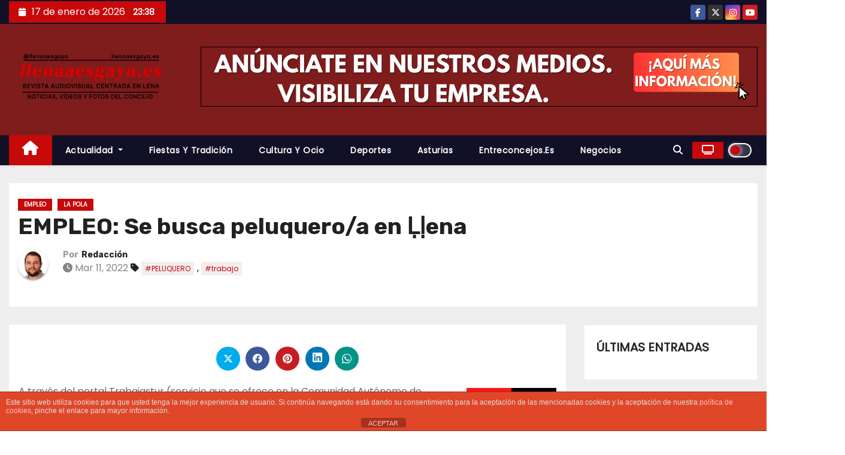

--- FILE ---
content_type: text/html; charset=UTF-8
request_url: https://llenaaesgaya.es/empleo-se-busca-peluquero-a-en-%E1%B8%B7%E1%B8%B7ena/
body_size: 44427
content:
<!-- =========================
     Page Breadcrumb   
============================== -->
<!DOCTYPE html>
<html lang="es">
<head>
<meta charset="UTF-8">
<meta name="viewport" content="width=device-width, initial-scale=1">
<link rel="profile" href="http://gmpg.org/xfn/11">
<style type="text/css">/*==================== Top Bar color ====================*/
:root {
  --pri-color: #C70909;
 }
</style>
<style type="text/css">
:root {
  --secondary-color: #121026;
  --three-color: #090818;
  --four-color: #eef0f1;
 }
/*==================== Top Bar color ====================*/
.mg-head-detail .info-left {
	background: var(--pri-color);
}
.mg-head-detail .info-left li span.time {
	background: var(--pri-color);
	color: #fff;
}
.mg-headwidget .mg-head-detail {
	background: var(--secondary-color);
}
.mg-head-detail .info-left li, .mg-headwidget .mg-head-detail .info-left li a , .mg-headwidget .mg-head-detail li a i, .mg-headwidget .mg-head-detail .info-right li a {
	color: #fff;
}
.mg-headwidget .mg-head-detail .info-right li a:hover, .mg-headwidget .mg-head-detail .info-right li a:focus {
	color: var(--pri-color);
}
.mg-headwidget .mg-head-detail li a i {
	color: #fff;
}
.mg-headwidget .mg-head-detail .info-right li a i {
	color: #fff;
}
.mg-headwidget.center .info-right {
    background: var(--pri-color);
    color: #fff;
}
.mg-headwidget.center .navbar-wp {
    background: white;
}
.mg-headwidget.center .navbar-wp .navbar-nav > li > a {
    color: #000;
}
.mg-headwidget.center .navbar-wp .navbar-nav > .active > a {
    color: #fff;
    background-color: var(--pri-color);
}
.mg-headwidget.center .mg-headwidget .site-branding-text, .mg-headwidget.center .mg-headwidget .site-branding-text a, .mg-headwidget.center .site-title a, .mg-headwidget.center .site-description {
    color: #000;
} 
.mg-headwidget.center.light .mg-nav-widget-area-back .inner {
	background: rgba(255, 255, 255, 0.8);
}
.mg-headwidget.center.light .site-branding-text, .mg-headwidget.center.light .site-branding-text a, .mg-headwidget.center.light .site-title a, .mg-headwidget.center.light .site-description, .mg-headwidget.center.light .site-title a:hover {
	color: #000;
}
.mg-headwidget.center.light .heacent {
    color: #000;
}
.mg-headwidget.center.white .info-right {
    background: inherit;
}
.mg-headwidget.center.white .navbar-wp {
    background: white;
}
.mg-headwidget.center.white .mg-nav-widget-area-back .inner {
	background: #fff;
}
.mg-headwidget.center.white .site-branding-text, .mg-headwidget.center.white .site-branding-text a, .mg-headwidget.center.white .site-title a, .mg-headwidget.center.white .site-description, .mg-headwidget.center.white .site-title a:hover {
	color: #000;
}
/*==================== center Top Bar color ====================*/
.header-center .mg-head-detail {
	background: #fff;
	border-color: rgba(230, 230, 230, 0.7);
}
.header-center .mg-head-detail .info-left li a , .header-center .mg-head-detail li a i, .header-center .mg-head-detail .info-right li a {
	color: #222;
}
.header-center .mg-head-detail li a i {
	color: #222;
}
.header-center .mg-head-detail .info-right li a i {
	color: #222;
}

.site-title a{color: #fff;}

.site-title-footer a, .site-description-footer {color: #fff;}
.site-title-footer a:hover{
	color: var(--pri-color);
}
/*==================== standard Top Bar color ====================*/
.mg-standard .mg-head-detail {
	background: #222;
}
.mg-standard .mg-head-detail .info-left li a , .mg-standard .mg-head-detail li a i, .mg-standard .mg-head-detail .info-right li a {
	color: #fff;
}
.mg-standard .mg-head-detail li a i {
	color: #fff;
}
.mg-standard .mg-head-detail .info-right li a i {
	color: #fff;
}
.mg-standard .mg-head-detail .info-right li a:hover i {
	color: var(--pri-color);
}
/*==================== standhead Top Bar color ====================*/
.mg-standhead .mg-head-detail {
	background: #fff;
}
.mg-standhead .mg-head-detail .info-left li, .mg-standhead .mg-head-detail .info-left li a {
	color: #fff;
}
.mg-standhead .btn-theme.quote {
    background: #f4f7fc;
    border-color: #f4f7fc;;
    color: #000;
}
.mg-standhead.light .navbar-wp {
	background: #fff;
}
.mg-standhead.light .navbar-wp .navbar-nav > li > a {
	color: var(--secondary-color);
}
.mg-standhead.light .navbar-wp .navbar-nav > .active > a {
	color: white;
}
.mg-standhead.light .site-branding-text, .mg-standhead.light .site-branding-text a, .mg-standhead.light .site-title a, .mg-standhead.light .site-description, .mg-standhead.light .site-title a:hover {
	color: #000;
}
/*=== navbar Header colors ===*/
.mg-headwidget .navbar-wp {
	background: var(--secondary-color);
	border-color: #d4d4d4;
}
.mg-headwidget .navbar-header .navbar-brand {
	color: #222;
}
.header-widget .mg-header-box-icon i {
    color: var(--pri-color);
}
.header-widget .mg-header-box .mg-social li span.icon-soci a {
    color: #999;
}
.header-widget .mg-header-box .mg-social span.icon-soci:hover a, .header-widget .mg-header-box .mg-social span.icon-soci:focus a {
    color: var(--pri-color);
}
.mg-headwidget .navbar-wp .navbar-nav > li> a {
	color: white;
}
.mg-headwidget .navbar-wp .navbar-nav > li > a:hover, .mg-headwidget .navbar-wp .navbar-nav > li > a:focus, .mg-headwidget .navbar-wp .navbar-nav > .active > a, .mg-headwidget .navbar-wp .navbar-nav > .active > a:hover, .mg-headwidget .navbar-wp .navbar-nav > .active > a:focus {
	color: #fff;
	background: var(--pri-color);
}
.mg-headwidget .navbar-wp .navbar-nav > .active > a{
	color: #fff;
    background-color: var(--pri-color);
}
.mg-headwidget span.navbar-toggler-icon {
    color: #fff;
    background-color: #fff;
}
.navbar-toggler .close {
	color: #fff;
}
.mg-headwidget.center .close:hover, .mg-headwidget.center .close:focus {
	color: #000;
}
.navbar-wp .homebtn {
	color: #fff ;
}
.mobilehomebtn {
    background: var(--pri-color);
    color: #fff;
}
.mobilehomebtn:hover {
    background: #fff;
    color: var(--pri-color);
}
.mg-headwidget.trans .mg-head-detail .mg-social i {
    color: #fff;
}
.mg-headwidget.trans .mg-header-box-info h4, .mg-headwidget.trans .mg-header-box-info p {
	color: #fff;
}
/*==================== Theme Menu ====================*/
/*=== navbar Header colors ===*/
.mg-standard .navbar-wp {
	background: #fff;
}
.mg-standard .navbar-header .navbar-brand {
	color: #222;
}
.mg-standard .navbar-wp .navbar-nav > li > a {
	color: #222;
}
.mg-standard .navbar-wp .navbar-nav > li > a:hover, .mg-standard .navbar-wp .navbar-nav > li > a:focus, .mg-standard .navbar-wp .navbar-nav > .active > a, .mg-standard .navbar-wp .navbar-nav > .active > a:hover, .mg-standard .navbar-wp .navbar-nav > .active > a:focus {
	color: var(--pri-color);
}
/*=== navbar Header colors ===*/
.mg-standhead .navbar-wp {
	background: var(--secondary-color);
}
.mg-standhead .navbar-header .navbar-brand {
	color: #222;
}
/*=== navbar hover colors ===*/
.mg-standhead .navbar-wp .navbar-nav > li > a {
	color: #fff;
}
.mg-standhead .navbar-wp .navbar-nav > li > a:hover, .mg-standhead .navbar-wp .navbar-nav > li > a:focus, .mg-standhead .navbar-wp .navbar-nav > .active > a, .mg-standhead .navbar-wp .navbar-nav > .active > a:hover, .mg-standhead .navbar-wp .navbar-nav > .active > a:focus {
	background: var(--pri-color);
	color: #fff;
}
.mg-standhead .navbar-wp .navbar-nav > .open > a, .mg-standhead .navbar-wp .navbar-nav > .open > a:hover, .mg-standhead .navbar-wp .navbar-nav > .open > a:focus {
	color: rgba(255,255,255,0.6);
	border-color: rgba(255,255,255,0.6);
}
.mg-standhead .navbar-default .navbar-toggle .icon-bar {
	background: #fff;
}
/*=== navbar center colors ===*/ 
.header-center .navbar-wp {
	background: #fff;
	border-color: rgba(230, 230, 230, 0.7);
}
.header-center .navbar-brand {
	color: #222;
}
.header-center .navbar-brand span.site-description {
	color: #8f9294;
}
.header-center .navbar-nav > li > a {
	color: #222;
}
.header-center .navbar-wp .navbar-nav > li > a:hover, .header-center .navbar-wp .navbar-nav > li > a:focus, .header-center .navbar-wp .navbar-nav > .active > a, .header-center .navbar-wp .navbar-nav > .active > a:hover, .header-center .navbar-wp .navbar-nav > .active > a:focus {
	color: var(--pri-color);
}
.header-center .navbar-wp .navbar-nav > .open > a, .header-center .navbar-wp .navbar-nav > .open > a:hover, .header-center .navbar-wp .navbar-nav > .open > a:focus {
	color: var(--pri-color);
	border-color: var(--pri-color);
}
.mg-headwidget.center .site-branding-text, .mg-headwidget.center .site-branding-text a, .mg-headwidget.center .site-description{
	color: #fff;
}
/**Category Color **/
a.newsup-categories.category-color-1{background: var(--pri-color);}
a.newsup-categories.category-color-2{background: #feb236;}
a.newsup-categories.category-color-3{background: #622569;}
a.newsup-categories.category-color-4{background: #82b74b;}
/*=== navbar dropdown colors ===*/ 
.navbar-wp .dropdown-menu {
	background: #1f2024;
}
.navbar-wp .dropdown-menu > li > a {
	background: #1f2024;
	color: #fff;
}
.navbar-wp .dropdown-menu > .active > a, .navbar-wp .dropdown-menu > .active > a:hover, .navbar-wp .dropdown-menu > .active > a:focus {
	background: var(--pri-color);
	color: #fff;
}
.navbar-wp .dropdown-menu > li > a:hover {
	background: var(--pri-color);
}
.navbar-wp .navbar-nav > .disabled > a, .navbar-wp .navbar-nav > .disabled > a:hover, .navbar-wp .navbar-nav > .disabled > a:focus {
	color: #ccc;
}
.mg-search-box .btn {
	background: var(--pri-color);
	border-color: var(--pri-color);
	color: #fff;
}
.mg-search-box a {
	color: #fff;
}
.mg-search-box a.msearch:hover, .mg-search-box a.msearch:focus {
    color: var(--pri-color);
}
.mg-headwidget.center .mg-search-box a, .mg-standhead.light {
    color: #000;
}
.mg-headwidget.center .mg-search-box a:hover, .mg-headwidget.center .mg-search-box a:focus {
    color: var(--pri-color);
}
.mg-standhead.light .mg-search-box a {
    color: #000;
}
.mg-standhead.light .mg-search-box a:hover, .mg-standhead.light .mg-search-box a:focus {
    color: var(--pri-color);
}
/*=== navbar drop down hover color ===*/
.navbar-base .navbar-nav > .open > a, .navbar-base .navbar-nav > .open > a:hover, .navbar-base .navbar-nav > .open > a:focus {
	color: #fff;
}
.navbar-base .navbar-nav > li > a.dropdown-form-toggle {
	color: #fff;
}
/*=== navbar toggle color ===*/ 
.navbar-default .navbar-toggle {
	color: #fff;
}
.navbar-wp .navbar-nav > li > a.dropdown-form-toggle {
	color: #fff;
}
.navbar-wp .navbar-toggle:hover, .navbar-wp .navbar-toggle:focus {
	background: rgba(0,0,0,0);
	color: #fff;
}
/*==================== Body & Global ====================*/
.wrapper {
	background: #eee;
}
body {
	color: #666;
}
.mg-heading h3, .mg-heading h3 a {
	color: #212121;
}
input:not([type]), input[type="email"], input[type="number"], input[type="password"], input[type="tel"], input[type="url"], input[type="text"], textarea {
	color: #9b9ea8;
	border-color: #eef3fb;
}
.form-control:hover, textarea:hover, input:not([type]):hover, input[type="email"]:hover, input[type="number"]:hover, input[type="password"]:hover, input[type="tel"]:hover, input[type="url"]:hover, input[type="text"]:hover, input:not([type]):focus, input[type="email"]:focus, input[type="number"]:focus, input[type="password"]:focus, input[type="tel"]:focus, input[type="url"]:focus, input[type="text"]:focus {
	border-color: var(--pri-color);
}
input[type="submit"], button {
	background: var(--pri-color);
	border-color: var(--pri-color);
	color: #fff;
}
.btn:hover, input[type="submit"]:hover, button:hover,input[type="submit"]:focus, button:focus {
	background: #002954;
	border-color: #002954;
	color: #fff;
}
a {
	color: var(--pri-color);
}
a:hover, a:focus {
	color: #002954;
}
blockquote{
	background: #f5f5f5;
	border-color: var(--pri-color);
}
blockquote::before {
	color: var(--pri-color);
}
th {
    background: #f6f6f6;
    color: #01012f;
}
table, th, td {
    border-color: #e9e9e9;
}
/*-- Alerts Styles --*/
.alert-success, .text-success {
	background-color: #2ac56c;
	color: #fff;
}
.alert-info, .text-info {
	background-color: #4593e3;
	color: #fff;
}
.alert-danger, .text-danger {
	background-color: #f06060;
	color: #fff;
}
.alert-warning, .text-warning {
	background-color: #fcd04b;
	color: #fff;
}
.subscription-success {
	color: #2ac56c;
}
.subscription-error {
	color: #f06060;
} 
.mg-error-404 h1 i {
	color: var(--pri-color);
}
.grey-bg {
	background: #f4f7fc;
}
.wd-back {
	background: #fff;
}
.swiper-button-next, .swiper-button-prev {
	background: #fff;
	color: #000;
}
.swiper-button-next:hover, .swiper-button-prev:hover {
	background: var(--pri-color) !important;
	border-color: var(--pri-color);
	color: #fff !important;
}
.owl-carousel .owl-controls .owl-buttons div:hover i {
	color: #fff;
}
.owl-carousel .owl-controls .owl-page span {
	border-color: #fff;
}
.owl-carousel .owl-controls .owl-page.active span {
	border-color: var(--pri-color);
}
.mg-social li a, .mg-social li span.icon-soci a {
	color: #fff !important;
}
/*==================== Section & Module ====================*/
.mg-tpt-txnlst {
    background: var(--pri-color);
}
.mg-tpt-txnlst strong {
    color: #fff;
}
.mg-tpt-txnlst ul li a {
    color: var(--pri-color);
    background: #f3eeee;
}
.mg-tpt-txnlst ul li a:hover, .mg-tpt-txnlst ul li a:focus {
    color: #fff;
    background: var(--pri-color);
}
.newses-tags a {
	background: #f3eeee;
	color: var(--pri-color);
}
.newses-tags a:hover {
	background: var(--pri-color);
	color: #fff;
}
.mg-latest-news {
	background: var(--pri-color);
}
.mg-latest-news .bn_title span{
  border-left-color: var(--pri-color);
  border-color: transparent transparent transparent var(--pri-color); 
}
.mg-latest-news .bn_title {
  background-color: var(--pri-color);
}
.mg-latest-news .mg-latest-news-slider a{
  color: #fff;
}
.mg-latest-news .mg-latest-news-slider a::before {
    color: var(--pri-color);
}
.recentarea {
	background: #fff;
	color: #000;
}
.recentarea .content a{
	color: #000;
}
.top-right-area .nav-tabs > li > a {
    border-color: #eee;
    color: #212121;
    background: #fff;
}
.top-right-area .nav-tabs .nav-link.active, .top-right-area .nav-tabs .nav-link.active:hover, .top-right-area .nav-tabs .nav-link.active:focus {
    color: #fff;
    background-color: var(--pri-color);
    border-color: var(--pri-color);
    border-bottom-color: var(--pri-color);
}
.title_small_post h5 a {
	color: #212121;
}	
.title_small_post h5 a:hover {
	color: var(--pri-color);
}
.mg-no-list-area .count {
	background: var(--pri-color);
	color: #fff;
}	
.mg-featured-slider{
  background-color: #FFF;
}
.mg-blog-inner h4, .mg-blog-inner h4 a {
  color: #fff;
}
.mg-posts-modul-4 .small-post.mg-post-1 .mg-blog-date, .mg-posts-modul-4 .small-post.mg-post-1 .mg-blog-meta a, .mg-posts-modul-4 .small-post.mg-post-1 .mg-blog-meta i,.mg-blog-inner .mg-blog-date, .mg-blog-inner .mg-blog-meta i, .mg-blog-inner .mg-blog-meta a {
	color: #fff;
}
.mg-sec-title {
	border-color: #c8c8cd;
}
.mg-sec-title h4{
    color: var(--secondary-color);
}
.mg-sec-title.st3 span.bg{
	background: var(--pri-color);
	color: white;
}
.mg-sec-title.st2 span.bg::before,
.mg-sec-title.st4 span.bg::after, .mg-sec-title.st4 span.bg::before {
    background: var(--pri-color);
}
.mg-viewmr-btn{
  color: var(--pri-color);
}
.mg-posts-sec .small-post-content h5 a:hover, .featured_cat_slider a:hover{
  color: var(--pri-color);
}
.mg-posts-modul-4 .small-post.mg-post-1, .mg-posts-modul-4 .small-post.mg-post-1 h5.title a {
	color: white;
}
.mg-posts-sec-inner .small-list-post li{
  background: #fff;
}
.small-post h5.title, .small-post h5.title a {
    color: #212121;
}
.small-post h5.title:hover, .small-post h5.title a:hover {
    color: var(--pri-color);
}
.mg-posts-modul-6 .mg-sec-top-post .title a{
    color: #000;
}
.mg-post-box .title a { 
    color:#fff;
}
.mg-post-box .title a:hover { 
    color:var(--pri-color);
}
.gridslider .mg-blog-post .title a, .gridslider .small-list-post .mg-blog-post .title a{
	color: #212121;
}
.gridslider .mg-blog-post .title a:hover, .gridslider .small-list-post .mg-blog-post .title a:hover{
	color: var(--pri-color);
}
.mg-post-box .latest-meta { 
    color: #fff;
}
.mg-post-box .latest-meta .latest-date { 
    color:#f3f3f3;
}
.mg-post-box .latest-content { 
    color: #fff; 
}
.mg-post-bottom .mg-share-icons .mg-share span a{
	background-color: #CCD1D9;
  color: #fff;
}
.mg-post-bottom .mg-share-icons .mg-share span a:hover{
  background-color:var(--pri-color);
  color: #fff;
}
.mg-post-bottom .mg-share-icons .mg-share-toggle{
  background-color: #CCD1D9;
}
.mg-post-bottom .mg-share-icons .mg-share-toggle i{
  color: #fff;
}
.mg-post-bottom .mg-share-icons .mg-share-toggle:hover{
  background-color:var(--pri-color);
  color: #fff;
}
.mg-subscriber .overlay {
	background: #f3f3f3;
}
.mg-breadcrumb-section .overlay {
	background: #fff;
}
/*==================== post ====================*/
.mg-blog-post .bottom h1, .mg-blog-post .bottom h1 a {
	color: #fff;
}
.mg-blog-post .bottom h1:hover, .mg-blog-post .bottom h1 a:hover, .mg-posts-modul-6 .mg-sec-top-post .title a:hover, .mg-blog-inner h4 a:hover {
	color: var(--pri-color);
}
.mg-blog-post-box .small {
	color: #666;
	background: #fff;
}
.mg-blog-post-box h4.title, .mg-blog-post-box h4.title a {
	color: #212121;
}
.mg-header {
	background: #fff;
}
.mg-header h1.title a {
	color: #212121;
}
.mg-header h1.title a:hover, .mg-header h1.title a:focus {
	color: var(--pri-color);
}
.mg-blog-post-box h4.title:hover, .mg-blog-post-box h4.title a:hover, .mg-blog-post-box h4.title:focus, .mg-blog-post-box h4.title a:focus {
	color: var(--pri-color);
}
.mg-blog-category {
}
.mg-blog-category a{
    color: #fff;
    background: var(--pri-color);
}
.mg-blog-category a:hover {
    color: #fff;
}
.mg-blog-meta {
    color: #02071b;
}
.mg-blog-meta a {
	color: #02071b;
}
.mg-blog-meta a:hover {
	color: var(--pri-color);
}
.mg-blog-meta i {
	color: #7B8697;
}
.mg-blog-date {
	color: #868686;
}
.mg-blog-post.lg .mg-blog-meta i, .mg-blog-post.lg .mg-blog-meta a , .mg-blog-post.lg .mg-blog-meta span {
	color: #fff;
}
.post-form {
    color: #fff;
    background: var(--pri-color);
}
.mg-comments h4 {
	color: #212121;
}
.mg-blog-author {
	background: #e8e8e8;
}
.mg-info-author-block {
	background: #fff;
	border-color: #eaeaea;
	color: #222;
}
.mg-info-author-block a {
	color: #212121;
}
.mg-info-author-block h4 {
	color: #333;
}
.mg-info-author-block h4 span {
	color: #999999;
}
.mg-info-author-block .mg-info-author-social li a {
	color: #fff;
}
.comment_section .comment-reply-link {
	background: #f0f0f0;
	color: #666;
	border-color: #f0f0f0;
}
.mg-comments a {
	color: #777;
}
.mg-comments h4 span {
	color: #999999;
}
.mg-comments .comment-list li {
	background: #fff;
	border-color: #eee;
}
/*==================== Sidebar ====================*/
.mg-sidebar .mg-widget {
	border-color: #eee;
	background: #fff;
}
.mg-wid-title {

}
.mg-sidebar .mg-widget h6{
    color: var(--secondary-color);
}
.mg-wid-title span.bg {
    background: var(--pri-color);
	color: white;
}
.mg-sidebar .mg-widget ul li {
	border-color: #eee;
}
.mg-sidebar .mg-widget ul li a {
	color: #222;
}
.mg-sidebar .mg-widget ul li a:hover, .mg-sidebar .mg-widget ul li a:focus {
	color: var(--pri-color);
}
.mg-sidebar .mg-widget ul li .mg-blog-category a, .mg-sidebar .mg-widget ul li .mg-blog-category a:hover {
    color: #fff;
}
.mg-sidebar .mg-widget .mg-widget-blog-post h5.title a {
	color: #212121;
}
.mg-sidebar .mg-widget .mg-widget-blog-post h5.title a:hover {
	color: var(--pri-color);
}
.mg-sidebar .mg-widget.widget_search .btn {
	color: #fff;
	background: var(--pri-color);
}
.mg-sidebar .mg-widget.widget_search .btn:hover, .mg-sidebar .mg-widget.widget_search .btn:focus {
	background: #002954;
}
.mg-sidebar .mg-mailchimp-widget .btn {
	color: #fff;
	background: var(--pri-color);
}
.mg-sidebar .mg-mailchimp-widget .btn:hover, .mg-sidebar .mg-mailchimp-widget .btn:focus {
	background: #002954;
}
.mg-sidebar .mg-widget .mg-widget-tags a, .mg-sidebar .mg-widget .tagcloud a {
	background: #f3eeee;
	color: var(--pri-color);
	border-color: #f3eeee;
}
.mg-sidebar .mg-widget .mg-widget-tags a:hover, .mg-sidebar .mg-widget .tagcloud a:hover, .mg-sidebar .mg-widget .mg-widget-tags a:focus, .mg-sidebar .mg-widget .tagcloud a:focus {
	color: #fff;
	background: var(--pri-color);
	border-color: var(--pri-color);
}
.mg-sidebar .mg-widget .mg-social li span.icon-soci {
	color: var(--pri-color);
	border-color: var(--pri-color);
}
.mg-sidebar .mg-widget .mg-social li span.icon-soci:hover {
	color: #fff;
	background: var(--pri-color);
	border-color: var(--pri-color);
}
.mg-sidebar .mg-widget .mg-social li span.icon-soci:hover i {
	color: #fff;
}
.mg-sidebar .mg-widget .mg-twitter-feed li::before {
	color: var(--pri-color);
}
.mg-sidebar .mg-left-menu-widget ul li:hover, .mg-sidebar .mg-left-menu-widget ul li.active {
	background: #002954;
	color: #fff;
}
.mg-sidebar .mg-left-menu-widget ul li:hover a, .mg-sidebar .mg-left-menu-widget ul li.active a {
	color: #fff;
}
.mg-sidebar .mg-left-menu-widget ul li a {
	color: #212121;
}
.wp-block-search .wp-block-search__button {
    background: var(--pri-color);
    border-color: var(--pri-color);
    color: #fff;
}
.mg-widget h2, .wp-block-search__label {
    background: var(--pri-color);
    color: #fff;
}
.mg-widget h2::after, .wp-block-search__label::after {
    background: #0000000d;
}
.wp-block-search__inside-wrapper .wp-block-search__input {
    border-color: #eef3fb;
}
.wp-block-search__input:hover, .wp-block-search__input:focus {
    border-color: var(--pri-color);
}
/*==================== general ====================*/
h1, .h1, h2, .h2, h3, .h3, h4, .h4, h5, .h5, h6, .h6 {
	color: #212121;
}
.btn, .btn-theme, .more_btn, .more-link {
	background: var(--pri-color);
	color: #fff;
	border-color: var(--pri-color);
}
.btn:hover, .btn-theme:hover, .btn-theme:focus, .more_btn:hover, .more_btn:focus, .more-link:hover, .more-link:focus {
	color: #fff;
	opacity: 0.8;
}
.btn-theme-two {
	color: #fff;
	border-color: #fff;
	background: rgba(0,0,0,0);
}
.btn-theme-two:hover, .btn-theme-two:focus {
	background: var(--pri-color);
	color: #fff;
	border-color: var(--pri-color);
}
.btn-theme-three {
	color: #3b3e79;
	border-color: #e9f3ed;
	background: rgba(0,0,0,0);
}
.btn-theme-three:hover, .btn-theme-three:focus {
	background: var(--pri-color);
	color: #fff;
	border-color: var(--pri-color);
}
.btn-blog:hover, .btn-blog:focus {
	background: var(--pri-color);
	color: #fff;
	border-color: var(--pri-color);
}
/*==================== pagination color ====================*/
.navigation.pagination .nav-links .page-numbers, .navigation.pagination .nav-links a {
	background: #fff;
	color: #999;
}
.navigation.pagination .nav-links .page-numbers:hover, .navigation.pagination .nav-links .page-numbers:focus, .navigation.pagination .nav-links .page-numbers.current, .navigation.pagination .nav-links .page-numbers.current:hover,  .navigation.pagination .nav-links .page-numbers.current:focus {
	border-color: var(--pri-color);
	background: var(--pri-color);
	color: #fff;
}
.pagination > .page-item .page-link {
	color: var(--secondary-color);
}
.pagination > .page-item.active .page-link, .pagination > .active > span, .pagination > .page-item.active .page-link:hover, .pagination > .active > span:hover, .pagination > .page-item.active .page-link:focus, .pagination > .active > span:focus {
    border-color: var(--pri-color);
	background: var(--pri-color);
	color: #fff;
}
.single-nav-links a, .single-nav-links span {
    background: #fff;
    color: #999;
}
.single-nav-links a.current, .single-nav-links span.current, .single-nav-links a:hover, .single-nav-links span:hover{
    background: var(--pri-color);
    color: #fff;
}
.nav-next a, .nav-previous a {
    color: #000;
}
.nav-next a:hover, .nav-previous a:hover, .nav-next a:focus, .nav-previous a:focus {
	color: var(--pri-color);
}
/*==================== typo ====================*/
.mg-breadcrumb-title h1 {
	color: #222;
}
.mg-page-breadcrumb > li a {
	color: #222;
}
.mg-page-breadcrumb > li a:hover, .mg-page-breadcrumb > li a:focus {
	color: var(--pri-color);
}
.mg-page-breadcrumb > li + li:before {
	color: #222;
}
/*==================== blog ====================*/
.comments-area .reply a:hover, .comments-area .reply a:focus {
	color: #fff;
	background: var(--pri-color);
}
.mg-heading-bor-bt h5 {
	color: #212121;
}
/*==================== footer background ====================*/
footer .overlay {
	background: #121026;
}
footer .mg-footer-top-area h6 {
	color: #fff;
}
footer .mg-widget h6, footer .mg_contact_widget .mg-widget h6 {
	color: #fff;
}
footer .mg-widget ul li {
	color: #fff;
	border-color: #242425;
}
footer .mg-widget ul li a {
	color: #fff;
}
footer .mg-widget ul li a:hover, footer .mg-widget ul li a:focus {
	color: var(--pri-color);
}
footer .mg-widget .mg-widget-address li {
	color: #fff;
}
footer .mg-widget .mg-opening-hours li {
	color: #fff;
}
footer .mg-blog-post h3, footer .mg-blog-post h3 a {
	color: #fff;
}
footer .mg-blog-post h3 a:hover{
	color: var(--pri-color);
}
footer .mg-widget .mg-widget-address li span.icon-addr i {
	color: #fff;
}
footer .mg-blog-post span {
	color: #fff;
}
footer .mg-widget .mg-twitter-feed li a {
	color: #aaaed1;
}
footer .mg-widget .calendar_wrap table thead th,footer .mg-widget .calendar_wrap table tbody td,footer .mg-widget .calendar_wrap table caption {
	border-color: #777;
	color: #fff;
}
footer .mg-social li span.icon-soci a {
    color: #fff;
}
.facebook{
	background: #3b5998;
} 
.twitter{
	background: #1da1f2;
}
.x-twitter{
	background: #333;
}
.linkedin{
	background: #cd201f;
}
.instagram{
	background: radial-gradient(circle farthest-corner at 32% 106%,#ffe17d 0,#ffcd69 10%,#fa9137 28%,#eb4141 42%,transparent 82%),linear-gradient(135deg,#234bd7 12%,#c33cbe 58%);
}
.youtube{
	background: #cd201f;
}
.pinterest {
	background: #bd081c;
}
.vimeo {
	background: #44bbff;
}
.dribbble {
	background: #ea4c89;
}
.skype {
	background: #0078ca;
}
.email{
	background-color: #BB001B;
}
.telegram{
	background: #0088cc;
}
footer .mg-footer-copyright {
	background: #090818;
}
footer .mg-footer-copyright p, footer .mg-footer-copyright a {
	color: #aaaed1;
}
footer .mg-footer-copyright a:hover, footer .mg-footer-copyright a:focus {
	color: #fff;
}
footer .mg-widget p {
	color: #fff;
}
footer .mg-widget.widget_search .btn {
	color: #fff;
	background: var(--pri-color);
	border-color: var(--pri-color);
}
footer .mg-widget.widget_search .btn:hover, footer .mg-widget.widget_search .btn:focus {
	background: #002954;
	border-color: #002954;
}
footer .mg-widget .mg-widget-tags a, footer .mg-widget .tagcloud a {
	background: #fff;
    color: var(--pri-color);
    border-color: #fff;
}
footer .mg-widget .mg-widget-tags a:hover, footer .mg-widget .tagcloud a:hover, footer .mg-widget .mg-widget-tags a:focus, footer .mg-widget .tagcloud a:focus {
	color: #fff;
	background: var(--pri-color);
	border-color: var(--pri-color);
}
footer .mg-widget .mg-widget-blog-post a {
	color: #fff;
}
footer .mg-widget .mg-widget-blog-post h5.title a:hover {
	color: var(--pri-color);
}
.ta_upscr {
	background: var(--pri-color);
	border-color: var(--pri-color);
	color: #fff !important;
}
.ta_upscr:hover, .ta_upscr:focus {
	color: #fff;
}
/*form-control*/
.form-group label {
    color: #515151;
}
.form-control {
	border-color: #eef3fb;
}
.form-control:focus {
	border-color: var(--pri-color);
}
.form-group label::before {
    background-color: #dddddd;
}
.form-group label::after {
	background-color: var(--pri-color);
}


/*Responsive*/ 
@media (max-width: 992px) {
.mg-trhead {
	background: rgba(0,12,28,0.8);
}
}
@media screen and (min-width: 240px) and (max-width: 767px) {
.mg-trhead.conte .navbar-wp .navbar-nav > li > a {
    color: #fff;
    background: #000;
}
}
.woocommerce-page .products h3 {
	color: #333;
}
.woocommerce div.product .woocommerce-tabs .panel h2 {
	color: #333;
}
.related.products h2 {
	color: #333;
}
.woocommerce nav.woocommerce-pagination ul li a {
	color: #333;
}
.woocommerce nav .woocommerce-pagination ul li span {
	color: #333;
}
.woocommerce nav.woocommerce-pagination ul li a {
	border-color: #ddd;
}
.woocommerce nav .woocommerce-pagination ul li span {
	border-color: #ddd;
}

/*----woocommerce----*/ 
.woocommerce-cart table.cart td.actions .coupon .input-text {
	border-color: #ebebeb;
}
/*-theme-background-*/ 
.woocommerce nav.woocommerce-pagination ul li a:focus, .woocommerce nav.woocommerce-pagination ul li a:hover, .woocommerce nav.woocommerce-pagination ul li span.current, .woocommerce #respond input#submit, .woocommerce a.button.alt, .woocommerce button.button.alt, .woocommerce input.button.alt, .woocommerce .cart .button, .woocommerce .cart input.button, .woocommerce a.button, .woocommerce button.button, .woocommerce-page .products a.button, .woocommerce #respond input#submit, .woocommerce a.button, .woocommerce button.button, .woocommerce input.button, .woocommerce #respond input#submit.alt.disabled, .woocommerce #respond input#submit.alt.disabled:hover, .woocommerce #respond input#submit.alt:disabled, .woocommerce #respond input#submit.alt:disabled:hover, .woocommerce #respond input#submit.alt[disabled]:disabled, .woocommerce #respond input#submit.alt[disabled]:disabled:hover, .woocommerce a.button.alt.disabled, .woocommerce a.button.alt.disabled:hover, .woocommerce a.button.alt:disabled, .woocommerce a.button.alt:disabled:hover, .woocommerce a.button.alt[disabled]:disabled, .woocommerce a.button.alt[disabled]:disabled:hover, .woocommerce button.button.alt.disabled, .woocommerce button.button.alt.disabled:hover, .woocommerce button.button.alt:disabled, .woocommerce button.button.alt:disabled:hover, .woocommerce button.button.alt[disabled]:disabled, .woocommerce button.button.alt[disabled]:disabled:hover, .woocommerce input.button.alt.disabled, .woocommerce input.button.alt.disabled:hover, .woocommerce input.button.alt:disabled, .woocommerce input.button.alt:disabled:hover, .woocommerce input.button.alt[disabled]:disabled, .woocommerce input.button.alt[disabled]:disabled:hover {
	background: var(--pri-color);
}
.woocommerce nav.woocommerce-pagination ul li a, .woocommerce nav.woocommerce-pagination ul li span {
	background: #ebe9eb;
	color: #999;
}
/*-theme-color-*/ 
.woocommerce #respond input#submit, .woocommerce a.button.alt, .woocommerce button.button.alt, .woocommerce input.button.alt, .woocommerce-page .products .added_to_cart, .woocommerce div.product .woocommerce-tabs ul.tabs li.active, .woocommerce div.product .woocommerce-tabs ul.tabs li.active {
	color: var(--pri-color);
}
/*-theme-border-color-*/ 
.woocommerce-cart table.cart td.actions .coupon .input-text:hover, .woocommerce-cart table.cart td.actions .coupon .input-text:focus, .woocommerce div.product .woocommerce-tabs ul.tabs li.active, .woocommerce nav .woocommerce-pagination ul li a:focus, .woocommerce nav .woocommerce-pagination ul li a:hover, .woocommerce nav.woocommerce-pagination ul li span.current, .woocommerce nav.woocommerce-pagination ul li a:focus, .woocommerce nav.woocommerce-pagination ul li a:hover, .woocommerce nav.woocommerce-pagination ul li span.current {
	border-color: var(--pri-color);
}

/*-theme-secondary-background-*/ 
.woocommerce #review_form #respond .form-submit input:hover, .woocommerce-page .products a.button:hover, .woocommerce .cart .button:hover, .woocommerce .cart input.button:hover, .woocommerce #respond input#submit.alt:hover, .woocommerce a.button.alt:hover, .woocommerce button.button.alt:hover, .woocommerce input.button.alt:hover, .woocommerce #respond input#submit:hover, .woocommerce #respond input#submit:focus, .woocommerce a.button:hover, .woocommerce a.button:focus, .woocommerce button.button:hover, .woocommerce button.button:focus, .woocommerce input.button:hover, .woocommerce input.button:focus {
	background: #002954;
}
/*-theme-secondary-color-*/ 
.woocommerce div.product .woocommerce-tabs ul.tabs li a {
	color: #161c28;
}
/*-theme-color-white-*/ 
.woocommerce-page .woocommerce .woocommerce-info a, .woocommerce-page .woocommerce .woocommerce-info:before, .woocommerce-page .woocommerce-message, .woocommerce-page .woocommerce-message a, .woocommerce-page .woocommerce-message a:hover, .woocommerce-page .woocommerce-message a:focus, .woocommerce .woocommerce-message::before, .woocommerce-page .woocommerce-error, .woocommerce-page .woocommerce-error a, .woocommerce-page .woocommerce .woocommerce-error:before, .woocommerce-page .woocommerce-info, .woocommerce-page .woocommerce-info a, .woocommerce-page .woocommerce-info:before, .woocommerce-page .woocommerce .woocommerce-info, .woocommerce-cart .wc-proceed-to-checkout a .checkout-button, .woocommerce .cart .button, .woocommerce .cart input.button, .woocommerce a.button, .woocommerce button.button, .woocommerce #respond input#submit, .woocommerce a.button.alt, .woocommerce button.button.alt, .woocommerce input.button.alt, .woocommerce nav .woocommerce-pagination ul li a:focus, .woocommerce nav.woocommerce-pagination ul li a:hover, .woocommerce nav.woocommerce-pagination ul li span.current, .woocommerce #respond input#submit, .woocommerce a.button, .woocommerce button.button, .woocommerce input.button, .woocommerce-page .products a.button, .woocommerce #respond input#submit:hover, .woocommerce #respond input#submit:focus, .woocommerce a.button:hover, .woocommerce a.button:focus, .woocommerce button.button:hover, .woocommerce button.button:focus, .woocommerce input.button:hover, .woocommerce input.button:focus {
	color: #fff;
}

.woocommerce .products span.onsale, .woocommerce span.onsale {
	background: var(--pri-color);
}

.woocommerce-page .products a .price, .woocommerce ul.products li.product .price, .woocommerce div.product p.price, .woocommerce div.product span.price {
	color: #000;
}
.woocommerce-page .products a .price ins {
	color: #e96656;
}
.woocommerce-page .products .star-rating, .woocommerce-page .star-rating span, .woocommerce-page .stars span a {
	color: #ffc107;
}

/*woocommerce-messages*/
.woocommerce-page .woocommerce-message {
	background: #2ac56c;
}
.woocommerce-page .woocommerce-message a {
	background-color: var(--pri-color);
}
.woocommerce-page .woocommerce-message a:hover, .woocommerce-page .woocommerce-message a:focus {
	background-color: #388e3c;
}
.woocommerce-page .woocommerce-error {
	background: #ff5252;
}
.woocommerce-page .woocommerce-error a {
	background-color: #F47565;
}
.woocommerce-page .woocommerce-info {
	background: #4593e3;
}
.woocommerce-page .woocommerce-info a {
	background-color: #5fb8dd;
}
.woocommerce-page .woocommerce .woocommerce-info {
	background: rgb(58, 176, 226);
}

/*woocommerce-Price-Slider*/ 
.woocommerce .widget_price_filter .ui-slider .ui-slider-range {
	background: var(--pri-color);
}
.woocommerce .widget_price_filter .ui-slider .ui-slider-handle {
	background: var(--pri-color);
}
.woocommerce-page .woocommerce-ordering select {
	color: #A0A0A0;
}
/*woocommerce-price-filter*/
.woocommerce .widget_price_filter .price_slider_wrapper .ui-widget-content {
	background: #1a2128;
}
/*woocommerce-form*/
.woocommerce form .form-row input.input-text, .woocommerce form .form-row textarea {
	border-color: #ccc;
	color: #999;
}
.woocommerce form .form-row label { 
	color: #222;
}
</style>
<meta name='robots' content='index, follow, max-image-preview:large, max-snippet:-1, max-video-preview:-1' />
<!-- Etiqueta de Google (gtag.js) modo de consentimiento dataLayer añadido por Site Kit -->
<script type="text/javascript" id="google_gtagjs-js-consent-mode-data-layer">
/* <![CDATA[ */
window.dataLayer = window.dataLayer || [];function gtag(){dataLayer.push(arguments);}
gtag('consent', 'default', {"ad_personalization":"denied","ad_storage":"denied","ad_user_data":"denied","analytics_storage":"denied","functionality_storage":"denied","security_storage":"denied","personalization_storage":"denied","region":["AT","BE","BG","CH","CY","CZ","DE","DK","EE","ES","FI","FR","GB","GR","HR","HU","IE","IS","IT","LI","LT","LU","LV","MT","NL","NO","PL","PT","RO","SE","SI","SK"],"wait_for_update":500});
window._googlesitekitConsentCategoryMap = {"statistics":["analytics_storage"],"marketing":["ad_storage","ad_user_data","ad_personalization"],"functional":["functionality_storage","security_storage"],"preferences":["personalization_storage"]};
window._googlesitekitConsents = {"ad_personalization":"denied","ad_storage":"denied","ad_user_data":"denied","analytics_storage":"denied","functionality_storage":"denied","security_storage":"denied","personalization_storage":"denied","region":["AT","BE","BG","CH","CY","CZ","DE","DK","EE","ES","FI","FR","GB","GR","HR","HU","IE","IS","IT","LI","LT","LU","LV","MT","NL","NO","PL","PT","RO","SE","SI","SK"],"wait_for_update":500};
/* ]]> */
</script>
<!-- Fin de la etiqueta Google (gtag.js) modo de consentimiento dataLayer añadido por Site Kit -->

	<!-- This site is optimized with the Yoast SEO plugin v26.7 - https://yoast.com/wordpress/plugins/seo/ -->
	<title>EMPLEO: Se busca peluquero/a en Ḷḷena - Ḷḷena a esgaya</title>
	<meta name="description" content="A través del portal Trabajastur (servicio que se ofrece en la Comunidad Autónomo de Asturias, en el que podrás encontrar ofertas de empleo, cursos de formación gratuitos, prestaciones, etc…) encontramos la siguiente oferta para Ḷḷena" />
	<link rel="canonical" href="https://llenaaesgaya.es/empleo-se-busca-peluquero-a-en-ḷḷena/" />
	<meta property="og:locale" content="es_ES" />
	<meta property="og:type" content="article" />
	<meta property="og:title" content="EMPLEO: Se busca peluquero/a en Ḷḷena - Ḷḷena a esgaya" />
	<meta property="og:description" content="A través del portal Trabajastur (servicio que se ofrece en la Comunidad Autónomo de Asturias, en el que podrás encontrar ofertas de empleo, cursos de formación gratuitos, prestaciones, etc…) encontramos la siguiente oferta para Ḷḷena" />
	<meta property="og:url" content="https://llenaaesgaya.es/empleo-se-busca-peluquero-a-en-ḷḷena/" />
	<meta property="og:site_name" content="Ḷḷena a esgaya" />
	<meta property="article:publisher" content="https://www.facebook.com/llenaaesgaya" />
	<meta property="article:published_time" content="2022-03-11T14:33:14+00:00" />
	<meta property="article:modified_time" content="2022-03-11T14:33:48+00:00" />
	<meta property="og:image" content="https://llenaaesgaya.es/wp-content/uploads/2022/03/EMPLEOPELU.png" />
	<meta property="og:image:width" content="1080" />
	<meta property="og:image:height" content="1080" />
	<meta property="og:image:type" content="image/png" />
	<meta name="author" content="Redacción" />
	<meta name="twitter:card" content="summary_large_image" />
	<meta name="twitter:creator" content="@llenaaesgaya" />
	<meta name="twitter:site" content="@llenaaesgaya" />
	<meta name="twitter:label1" content="Escrito por" />
	<meta name="twitter:data1" content="Redacción" />
	<meta name="twitter:label2" content="Tiempo de lectura" />
	<meta name="twitter:data2" content="1 minuto" />
	<script type="application/ld+json" class="yoast-schema-graph">{"@context":"https://schema.org","@graph":[{"@type":"Article","@id":"https://llenaaesgaya.es/empleo-se-busca-peluquero-a-en-%e1%b8%b7%e1%b8%b7ena/#article","isPartOf":{"@id":"https://llenaaesgaya.es/empleo-se-busca-peluquero-a-en-%e1%b8%b7%e1%b8%b7ena/"},"author":{"name":"Redacción","@id":"https://llenaaesgaya.es/#/schema/person/b04a183a1350b80b4efd680d97ea7a6c"},"headline":"EMPLEO: Se busca peluquero/a en Ḷḷena","datePublished":"2022-03-11T14:33:14+00:00","dateModified":"2022-03-11T14:33:48+00:00","mainEntityOfPage":{"@id":"https://llenaaesgaya.es/empleo-se-busca-peluquero-a-en-%e1%b8%b7%e1%b8%b7ena/"},"wordCount":212,"commentCount":0,"publisher":{"@id":"https://llenaaesgaya.es/#organization"},"image":{"@id":"https://llenaaesgaya.es/empleo-se-busca-peluquero-a-en-%e1%b8%b7%e1%b8%b7ena/#primaryimage"},"thumbnailUrl":"https://llenaaesgaya.es/wp-content/uploads/2022/03/EMPLEOPELU.png","keywords":["PELUQUERO","trabajo"],"articleSection":["Empleo","La Pola"],"inLanguage":"es","potentialAction":[{"@type":"CommentAction","name":"Comment","target":["https://llenaaesgaya.es/empleo-se-busca-peluquero-a-en-%e1%b8%b7%e1%b8%b7ena/#respond"]}]},{"@type":"WebPage","@id":"https://llenaaesgaya.es/empleo-se-busca-peluquero-a-en-%e1%b8%b7%e1%b8%b7ena/","url":"https://llenaaesgaya.es/empleo-se-busca-peluquero-a-en-%e1%b8%b7%e1%b8%b7ena/","name":"EMPLEO: Se busca peluquero/a en Ḷḷena - Ḷḷena a esgaya","isPartOf":{"@id":"https://llenaaesgaya.es/#website"},"primaryImageOfPage":{"@id":"https://llenaaesgaya.es/empleo-se-busca-peluquero-a-en-%e1%b8%b7%e1%b8%b7ena/#primaryimage"},"image":{"@id":"https://llenaaesgaya.es/empleo-se-busca-peluquero-a-en-%e1%b8%b7%e1%b8%b7ena/#primaryimage"},"thumbnailUrl":"https://llenaaesgaya.es/wp-content/uploads/2022/03/EMPLEOPELU.png","datePublished":"2022-03-11T14:33:14+00:00","dateModified":"2022-03-11T14:33:48+00:00","description":"A través del portal Trabajastur (servicio que se ofrece en la Comunidad Autónomo de Asturias, en el que podrás encontrar ofertas de empleo, cursos de formación gratuitos, prestaciones, etc…) encontramos la siguiente oferta para Ḷḷena","breadcrumb":{"@id":"https://llenaaesgaya.es/empleo-se-busca-peluquero-a-en-%e1%b8%b7%e1%b8%b7ena/#breadcrumb"},"inLanguage":"es","potentialAction":[{"@type":"ReadAction","target":["https://llenaaesgaya.es/empleo-se-busca-peluquero-a-en-%e1%b8%b7%e1%b8%b7ena/"]}]},{"@type":"ImageObject","inLanguage":"es","@id":"https://llenaaesgaya.es/empleo-se-busca-peluquero-a-en-%e1%b8%b7%e1%b8%b7ena/#primaryimage","url":"https://llenaaesgaya.es/wp-content/uploads/2022/03/EMPLEOPELU.png","contentUrl":"https://llenaaesgaya.es/wp-content/uploads/2022/03/EMPLEOPELU.png","width":1080,"height":1080},{"@type":"BreadcrumbList","@id":"https://llenaaesgaya.es/empleo-se-busca-peluquero-a-en-%e1%b8%b7%e1%b8%b7ena/#breadcrumb","itemListElement":[{"@type":"ListItem","position":1,"name":"Portada","item":"https://llenaaesgaya.es/"},{"@type":"ListItem","position":2,"name":"EMPLEO: Se busca peluquero/a en Ḷḷena"}]},{"@type":"WebSite","@id":"https://llenaaesgaya.es/#website","url":"https://llenaaesgaya.es/","name":"Ḷḷena a esgaya","description":"Noticias de Lena, Pola de Lena, información, fotografías Lena","publisher":{"@id":"https://llenaaesgaya.es/#organization"},"potentialAction":[{"@type":"SearchAction","target":{"@type":"EntryPoint","urlTemplate":"https://llenaaesgaya.es/?s={search_term_string}"},"query-input":{"@type":"PropertyValueSpecification","valueRequired":true,"valueName":"search_term_string"}}],"inLanguage":"es"},{"@type":"Organization","@id":"https://llenaaesgaya.es/#organization","name":"Ḷḷena a esgaya | Revista Audiovisual","url":"https://llenaaesgaya.es/","logo":{"@type":"ImageObject","inLanguage":"es","@id":"https://llenaaesgaya.es/#/schema/logo/image/","url":"https://llenaaesgaya.es/wp-content/uploads/2021/09/cropped-POSIBLE-LOGO-1.png","contentUrl":"https://llenaaesgaya.es/wp-content/uploads/2021/09/cropped-POSIBLE-LOGO-1.png","width":500,"height":192,"caption":"Ḷḷena a esgaya | Revista Audiovisual"},"image":{"@id":"https://llenaaesgaya.es/#/schema/logo/image/"},"sameAs":["https://www.facebook.com/llenaaesgaya","https://x.com/llenaaesgaya","https://www.instagram.com/llenaaesgaya/","https://www.youtube.com/channel/UCxYwKXLJwNdmUacI4GZQOEw"]},{"@type":"Person","@id":"https://llenaaesgaya.es/#/schema/person/b04a183a1350b80b4efd680d97ea7a6c","name":"Redacción","image":{"@type":"ImageObject","inLanguage":"es","@id":"https://llenaaesgaya.es/#/schema/person/image/","url":"https://secure.gravatar.com/avatar/5da97db75f56f14e2d5fe6574818aba76b215abaeb7685e6e65dffaee7dbb9a5?s=96&d=mm&r=g","contentUrl":"https://secure.gravatar.com/avatar/5da97db75f56f14e2d5fe6574818aba76b215abaeb7685e6e65dffaee7dbb9a5?s=96&d=mm&r=g","caption":"Redacción"},"sameAs":["http://llenaaesgaya.es"],"url":"https://llenaaesgaya.es/author/juanfransantos/"}]}</script>
	<!-- / Yoast SEO plugin. -->


<link rel="amphtml" href="https://llenaaesgaya.es/empleo-se-busca-peluquero-a-en-%e1%b8%b7%e1%b8%b7ena/amp/" /><meta name="generator" content="AMP for WP 1.1.11"/><link rel='dns-prefetch' href='//www.googletagmanager.com' />
<link rel='dns-prefetch' href='//fonts.googleapis.com' />
<link rel='dns-prefetch' href='//pagead2.googlesyndication.com' />
<link rel='dns-prefetch' href='//fundingchoicesmessages.google.com' />
<link rel="alternate" type="application/rss+xml" title="Ḷḷena a esgaya &raquo; Feed" href="https://llenaaesgaya.es/feed/" />
<link rel="alternate" type="application/rss+xml" title="Ḷḷena a esgaya &raquo; Feed de los comentarios" href="https://llenaaesgaya.es/comments/feed/" />
<link rel="alternate" type="application/rss+xml" title="Ḷḷena a esgaya &raquo; Comentario EMPLEO: Se busca peluquero/a en Ḷḷena del feed" href="https://llenaaesgaya.es/empleo-se-busca-peluquero-a-en-%e1%b8%b7%e1%b8%b7ena/feed/" />
<link rel="alternate" title="oEmbed (JSON)" type="application/json+oembed" href="https://llenaaesgaya.es/wp-json/oembed/1.0/embed?url=https%3A%2F%2Fllenaaesgaya.es%2Fempleo-se-busca-peluquero-a-en-%25e1%25b8%25b7%25e1%25b8%25b7ena%2F" />
<link rel="alternate" title="oEmbed (XML)" type="text/xml+oembed" href="https://llenaaesgaya.es/wp-json/oembed/1.0/embed?url=https%3A%2F%2Fllenaaesgaya.es%2Fempleo-se-busca-peluquero-a-en-%25e1%25b8%25b7%25e1%25b8%25b7ena%2F&#038;format=xml" />
<!-- llenaaesgaya.es is managing ads with Advanced Ads 2.0.16 – https://wpadvancedads.com/ --><script id="llena-ready">
			window.advanced_ads_ready=function(e,a){a=a||"complete";var d=function(e){return"interactive"===a?"loading"!==e:"complete"===e};d(document.readyState)?e():document.addEventListener("readystatechange",(function(a){d(a.target.readyState)&&e()}),{once:"interactive"===a})},window.advanced_ads_ready_queue=window.advanced_ads_ready_queue||[];		</script>
		<style id='wp-img-auto-sizes-contain-inline-css' type='text/css'>
img:is([sizes=auto i],[sizes^="auto," i]){contain-intrinsic-size:3000px 1500px}
/*# sourceURL=wp-img-auto-sizes-contain-inline-css */
</style>
<style id='wp-emoji-styles-inline-css' type='text/css'>

	img.wp-smiley, img.emoji {
		display: inline !important;
		border: none !important;
		box-shadow: none !important;
		height: 1em !important;
		width: 1em !important;
		margin: 0 0.07em !important;
		vertical-align: -0.1em !important;
		background: none !important;
		padding: 0 !important;
	}
/*# sourceURL=wp-emoji-styles-inline-css */
</style>
<style id='wp-block-library-inline-css' type='text/css'>
:root{--wp-block-synced-color:#7a00df;--wp-block-synced-color--rgb:122,0,223;--wp-bound-block-color:var(--wp-block-synced-color);--wp-editor-canvas-background:#ddd;--wp-admin-theme-color:#007cba;--wp-admin-theme-color--rgb:0,124,186;--wp-admin-theme-color-darker-10:#006ba1;--wp-admin-theme-color-darker-10--rgb:0,107,160.5;--wp-admin-theme-color-darker-20:#005a87;--wp-admin-theme-color-darker-20--rgb:0,90,135;--wp-admin-border-width-focus:2px}@media (min-resolution:192dpi){:root{--wp-admin-border-width-focus:1.5px}}.wp-element-button{cursor:pointer}:root .has-very-light-gray-background-color{background-color:#eee}:root .has-very-dark-gray-background-color{background-color:#313131}:root .has-very-light-gray-color{color:#eee}:root .has-very-dark-gray-color{color:#313131}:root .has-vivid-green-cyan-to-vivid-cyan-blue-gradient-background{background:linear-gradient(135deg,#00d084,#0693e3)}:root .has-purple-crush-gradient-background{background:linear-gradient(135deg,#34e2e4,#4721fb 50%,#ab1dfe)}:root .has-hazy-dawn-gradient-background{background:linear-gradient(135deg,#faaca8,#dad0ec)}:root .has-subdued-olive-gradient-background{background:linear-gradient(135deg,#fafae1,#67a671)}:root .has-atomic-cream-gradient-background{background:linear-gradient(135deg,#fdd79a,#004a59)}:root .has-nightshade-gradient-background{background:linear-gradient(135deg,#330968,#31cdcf)}:root .has-midnight-gradient-background{background:linear-gradient(135deg,#020381,#2874fc)}:root{--wp--preset--font-size--normal:16px;--wp--preset--font-size--huge:42px}.has-regular-font-size{font-size:1em}.has-larger-font-size{font-size:2.625em}.has-normal-font-size{font-size:var(--wp--preset--font-size--normal)}.has-huge-font-size{font-size:var(--wp--preset--font-size--huge)}.has-text-align-center{text-align:center}.has-text-align-left{text-align:left}.has-text-align-right{text-align:right}.has-fit-text{white-space:nowrap!important}#end-resizable-editor-section{display:none}.aligncenter{clear:both}.items-justified-left{justify-content:flex-start}.items-justified-center{justify-content:center}.items-justified-right{justify-content:flex-end}.items-justified-space-between{justify-content:space-between}.screen-reader-text{border:0;clip-path:inset(50%);height:1px;margin:-1px;overflow:hidden;padding:0;position:absolute;width:1px;word-wrap:normal!important}.screen-reader-text:focus{background-color:#ddd;clip-path:none;color:#444;display:block;font-size:1em;height:auto;left:5px;line-height:normal;padding:15px 23px 14px;text-decoration:none;top:5px;width:auto;z-index:100000}html :where(.has-border-color){border-style:solid}html :where([style*=border-top-color]){border-top-style:solid}html :where([style*=border-right-color]){border-right-style:solid}html :where([style*=border-bottom-color]){border-bottom-style:solid}html :where([style*=border-left-color]){border-left-style:solid}html :where([style*=border-width]){border-style:solid}html :where([style*=border-top-width]){border-top-style:solid}html :where([style*=border-right-width]){border-right-style:solid}html :where([style*=border-bottom-width]){border-bottom-style:solid}html :where([style*=border-left-width]){border-left-style:solid}html :where(img[class*=wp-image-]){height:auto;max-width:100%}:where(figure){margin:0 0 1em}html :where(.is-position-sticky){--wp-admin--admin-bar--position-offset:var(--wp-admin--admin-bar--height,0px)}@media screen and (max-width:600px){html :where(.is-position-sticky){--wp-admin--admin-bar--position-offset:0px}}

/*# sourceURL=wp-block-library-inline-css */
</style><style id='wp-block-heading-inline-css' type='text/css'>
h1:where(.wp-block-heading).has-background,h2:where(.wp-block-heading).has-background,h3:where(.wp-block-heading).has-background,h4:where(.wp-block-heading).has-background,h5:where(.wp-block-heading).has-background,h6:where(.wp-block-heading).has-background{padding:1.25em 2.375em}h1.has-text-align-left[style*=writing-mode]:where([style*=vertical-lr]),h1.has-text-align-right[style*=writing-mode]:where([style*=vertical-rl]),h2.has-text-align-left[style*=writing-mode]:where([style*=vertical-lr]),h2.has-text-align-right[style*=writing-mode]:where([style*=vertical-rl]),h3.has-text-align-left[style*=writing-mode]:where([style*=vertical-lr]),h3.has-text-align-right[style*=writing-mode]:where([style*=vertical-rl]),h4.has-text-align-left[style*=writing-mode]:where([style*=vertical-lr]),h4.has-text-align-right[style*=writing-mode]:where([style*=vertical-rl]),h5.has-text-align-left[style*=writing-mode]:where([style*=vertical-lr]),h5.has-text-align-right[style*=writing-mode]:where([style*=vertical-rl]),h6.has-text-align-left[style*=writing-mode]:where([style*=vertical-lr]),h6.has-text-align-right[style*=writing-mode]:where([style*=vertical-rl]){rotate:180deg}
/*# sourceURL=https://llenaaesgaya.es/wp-includes/blocks/heading/style.min.css */
</style>
<style id='wp-block-image-inline-css' type='text/css'>
.wp-block-image>a,.wp-block-image>figure>a{display:inline-block}.wp-block-image img{box-sizing:border-box;height:auto;max-width:100%;vertical-align:bottom}@media not (prefers-reduced-motion){.wp-block-image img.hide{visibility:hidden}.wp-block-image img.show{animation:show-content-image .4s}}.wp-block-image[style*=border-radius] img,.wp-block-image[style*=border-radius]>a{border-radius:inherit}.wp-block-image.has-custom-border img{box-sizing:border-box}.wp-block-image.aligncenter{text-align:center}.wp-block-image.alignfull>a,.wp-block-image.alignwide>a{width:100%}.wp-block-image.alignfull img,.wp-block-image.alignwide img{height:auto;width:100%}.wp-block-image .aligncenter,.wp-block-image .alignleft,.wp-block-image .alignright,.wp-block-image.aligncenter,.wp-block-image.alignleft,.wp-block-image.alignright{display:table}.wp-block-image .aligncenter>figcaption,.wp-block-image .alignleft>figcaption,.wp-block-image .alignright>figcaption,.wp-block-image.aligncenter>figcaption,.wp-block-image.alignleft>figcaption,.wp-block-image.alignright>figcaption{caption-side:bottom;display:table-caption}.wp-block-image .alignleft{float:left;margin:.5em 1em .5em 0}.wp-block-image .alignright{float:right;margin:.5em 0 .5em 1em}.wp-block-image .aligncenter{margin-left:auto;margin-right:auto}.wp-block-image :where(figcaption){margin-bottom:1em;margin-top:.5em}.wp-block-image.is-style-circle-mask img{border-radius:9999px}@supports ((-webkit-mask-image:none) or (mask-image:none)) or (-webkit-mask-image:none){.wp-block-image.is-style-circle-mask img{border-radius:0;-webkit-mask-image:url('data:image/svg+xml;utf8,<svg viewBox="0 0 100 100" xmlns="http://www.w3.org/2000/svg"><circle cx="50" cy="50" r="50"/></svg>');mask-image:url('data:image/svg+xml;utf8,<svg viewBox="0 0 100 100" xmlns="http://www.w3.org/2000/svg"><circle cx="50" cy="50" r="50"/></svg>');mask-mode:alpha;-webkit-mask-position:center;mask-position:center;-webkit-mask-repeat:no-repeat;mask-repeat:no-repeat;-webkit-mask-size:contain;mask-size:contain}}:root :where(.wp-block-image.is-style-rounded img,.wp-block-image .is-style-rounded img){border-radius:9999px}.wp-block-image figure{margin:0}.wp-lightbox-container{display:flex;flex-direction:column;position:relative}.wp-lightbox-container img{cursor:zoom-in}.wp-lightbox-container img:hover+button{opacity:1}.wp-lightbox-container button{align-items:center;backdrop-filter:blur(16px) saturate(180%);background-color:#5a5a5a40;border:none;border-radius:4px;cursor:zoom-in;display:flex;height:20px;justify-content:center;opacity:0;padding:0;position:absolute;right:16px;text-align:center;top:16px;width:20px;z-index:100}@media not (prefers-reduced-motion){.wp-lightbox-container button{transition:opacity .2s ease}}.wp-lightbox-container button:focus-visible{outline:3px auto #5a5a5a40;outline:3px auto -webkit-focus-ring-color;outline-offset:3px}.wp-lightbox-container button:hover{cursor:pointer;opacity:1}.wp-lightbox-container button:focus{opacity:1}.wp-lightbox-container button:focus,.wp-lightbox-container button:hover,.wp-lightbox-container button:not(:hover):not(:active):not(.has-background){background-color:#5a5a5a40;border:none}.wp-lightbox-overlay{box-sizing:border-box;cursor:zoom-out;height:100vh;left:0;overflow:hidden;position:fixed;top:0;visibility:hidden;width:100%;z-index:100000}.wp-lightbox-overlay .close-button{align-items:center;cursor:pointer;display:flex;justify-content:center;min-height:40px;min-width:40px;padding:0;position:absolute;right:calc(env(safe-area-inset-right) + 16px);top:calc(env(safe-area-inset-top) + 16px);z-index:5000000}.wp-lightbox-overlay .close-button:focus,.wp-lightbox-overlay .close-button:hover,.wp-lightbox-overlay .close-button:not(:hover):not(:active):not(.has-background){background:none;border:none}.wp-lightbox-overlay .lightbox-image-container{height:var(--wp--lightbox-container-height);left:50%;overflow:hidden;position:absolute;top:50%;transform:translate(-50%,-50%);transform-origin:top left;width:var(--wp--lightbox-container-width);z-index:9999999999}.wp-lightbox-overlay .wp-block-image{align-items:center;box-sizing:border-box;display:flex;height:100%;justify-content:center;margin:0;position:relative;transform-origin:0 0;width:100%;z-index:3000000}.wp-lightbox-overlay .wp-block-image img{height:var(--wp--lightbox-image-height);min-height:var(--wp--lightbox-image-height);min-width:var(--wp--lightbox-image-width);width:var(--wp--lightbox-image-width)}.wp-lightbox-overlay .wp-block-image figcaption{display:none}.wp-lightbox-overlay button{background:none;border:none}.wp-lightbox-overlay .scrim{background-color:#fff;height:100%;opacity:.9;position:absolute;width:100%;z-index:2000000}.wp-lightbox-overlay.active{visibility:visible}@media not (prefers-reduced-motion){.wp-lightbox-overlay.active{animation:turn-on-visibility .25s both}.wp-lightbox-overlay.active img{animation:turn-on-visibility .35s both}.wp-lightbox-overlay.show-closing-animation:not(.active){animation:turn-off-visibility .35s both}.wp-lightbox-overlay.show-closing-animation:not(.active) img{animation:turn-off-visibility .25s both}.wp-lightbox-overlay.zoom.active{animation:none;opacity:1;visibility:visible}.wp-lightbox-overlay.zoom.active .lightbox-image-container{animation:lightbox-zoom-in .4s}.wp-lightbox-overlay.zoom.active .lightbox-image-container img{animation:none}.wp-lightbox-overlay.zoom.active .scrim{animation:turn-on-visibility .4s forwards}.wp-lightbox-overlay.zoom.show-closing-animation:not(.active){animation:none}.wp-lightbox-overlay.zoom.show-closing-animation:not(.active) .lightbox-image-container{animation:lightbox-zoom-out .4s}.wp-lightbox-overlay.zoom.show-closing-animation:not(.active) .lightbox-image-container img{animation:none}.wp-lightbox-overlay.zoom.show-closing-animation:not(.active) .scrim{animation:turn-off-visibility .4s forwards}}@keyframes show-content-image{0%{visibility:hidden}99%{visibility:hidden}to{visibility:visible}}@keyframes turn-on-visibility{0%{opacity:0}to{opacity:1}}@keyframes turn-off-visibility{0%{opacity:1;visibility:visible}99%{opacity:0;visibility:visible}to{opacity:0;visibility:hidden}}@keyframes lightbox-zoom-in{0%{transform:translate(calc((-100vw + var(--wp--lightbox-scrollbar-width))/2 + var(--wp--lightbox-initial-left-position)),calc(-50vh + var(--wp--lightbox-initial-top-position))) scale(var(--wp--lightbox-scale))}to{transform:translate(-50%,-50%) scale(1)}}@keyframes lightbox-zoom-out{0%{transform:translate(-50%,-50%) scale(1);visibility:visible}99%{visibility:visible}to{transform:translate(calc((-100vw + var(--wp--lightbox-scrollbar-width))/2 + var(--wp--lightbox-initial-left-position)),calc(-50vh + var(--wp--lightbox-initial-top-position))) scale(var(--wp--lightbox-scale));visibility:hidden}}
/*# sourceURL=https://llenaaesgaya.es/wp-includes/blocks/image/style.min.css */
</style>
<style id='wp-block-latest-posts-inline-css' type='text/css'>
.wp-block-latest-posts{box-sizing:border-box}.wp-block-latest-posts.alignleft{margin-right:2em}.wp-block-latest-posts.alignright{margin-left:2em}.wp-block-latest-posts.wp-block-latest-posts__list{list-style:none}.wp-block-latest-posts.wp-block-latest-posts__list li{clear:both;overflow-wrap:break-word}.wp-block-latest-posts.is-grid{display:flex;flex-wrap:wrap}.wp-block-latest-posts.is-grid li{margin:0 1.25em 1.25em 0;width:100%}@media (min-width:600px){.wp-block-latest-posts.columns-2 li{width:calc(50% - .625em)}.wp-block-latest-posts.columns-2 li:nth-child(2n){margin-right:0}.wp-block-latest-posts.columns-3 li{width:calc(33.33333% - .83333em)}.wp-block-latest-posts.columns-3 li:nth-child(3n){margin-right:0}.wp-block-latest-posts.columns-4 li{width:calc(25% - .9375em)}.wp-block-latest-posts.columns-4 li:nth-child(4n){margin-right:0}.wp-block-latest-posts.columns-5 li{width:calc(20% - 1em)}.wp-block-latest-posts.columns-5 li:nth-child(5n){margin-right:0}.wp-block-latest-posts.columns-6 li{width:calc(16.66667% - 1.04167em)}.wp-block-latest-posts.columns-6 li:nth-child(6n){margin-right:0}}:root :where(.wp-block-latest-posts.is-grid){padding:0}:root :where(.wp-block-latest-posts.wp-block-latest-posts__list){padding-left:0}.wp-block-latest-posts__post-author,.wp-block-latest-posts__post-date{display:block;font-size:.8125em}.wp-block-latest-posts__post-excerpt,.wp-block-latest-posts__post-full-content{margin-bottom:1em;margin-top:.5em}.wp-block-latest-posts__featured-image a{display:inline-block}.wp-block-latest-posts__featured-image img{height:auto;max-width:100%;width:auto}.wp-block-latest-posts__featured-image.alignleft{float:left;margin-right:1em}.wp-block-latest-posts__featured-image.alignright{float:right;margin-left:1em}.wp-block-latest-posts__featured-image.aligncenter{margin-bottom:1em;text-align:center}
/*# sourceURL=https://llenaaesgaya.es/wp-includes/blocks/latest-posts/style.min.css */
</style>
<style id='wp-block-search-inline-css' type='text/css'>
.wp-block-search__button{margin-left:10px;word-break:normal}.wp-block-search__button.has-icon{line-height:0}.wp-block-search__button svg{height:1.25em;min-height:24px;min-width:24px;width:1.25em;fill:currentColor;vertical-align:text-bottom}:where(.wp-block-search__button){border:1px solid #ccc;padding:6px 10px}.wp-block-search__inside-wrapper{display:flex;flex:auto;flex-wrap:nowrap;max-width:100%}.wp-block-search__label{width:100%}.wp-block-search.wp-block-search__button-only .wp-block-search__button{box-sizing:border-box;display:flex;flex-shrink:0;justify-content:center;margin-left:0;max-width:100%}.wp-block-search.wp-block-search__button-only .wp-block-search__inside-wrapper{min-width:0!important;transition-property:width}.wp-block-search.wp-block-search__button-only .wp-block-search__input{flex-basis:100%;transition-duration:.3s}.wp-block-search.wp-block-search__button-only.wp-block-search__searchfield-hidden,.wp-block-search.wp-block-search__button-only.wp-block-search__searchfield-hidden .wp-block-search__inside-wrapper{overflow:hidden}.wp-block-search.wp-block-search__button-only.wp-block-search__searchfield-hidden .wp-block-search__input{border-left-width:0!important;border-right-width:0!important;flex-basis:0;flex-grow:0;margin:0;min-width:0!important;padding-left:0!important;padding-right:0!important;width:0!important}:where(.wp-block-search__input){appearance:none;border:1px solid #949494;flex-grow:1;font-family:inherit;font-size:inherit;font-style:inherit;font-weight:inherit;letter-spacing:inherit;line-height:inherit;margin-left:0;margin-right:0;min-width:3rem;padding:8px;text-decoration:unset!important;text-transform:inherit}:where(.wp-block-search__button-inside .wp-block-search__inside-wrapper){background-color:#fff;border:1px solid #949494;box-sizing:border-box;padding:4px}:where(.wp-block-search__button-inside .wp-block-search__inside-wrapper) .wp-block-search__input{border:none;border-radius:0;padding:0 4px}:where(.wp-block-search__button-inside .wp-block-search__inside-wrapper) .wp-block-search__input:focus{outline:none}:where(.wp-block-search__button-inside .wp-block-search__inside-wrapper) :where(.wp-block-search__button){padding:4px 8px}.wp-block-search.aligncenter .wp-block-search__inside-wrapper{margin:auto}.wp-block[data-align=right] .wp-block-search.wp-block-search__button-only .wp-block-search__inside-wrapper{float:right}
/*# sourceURL=https://llenaaesgaya.es/wp-includes/blocks/search/style.min.css */
</style>
<style id='wp-block-paragraph-inline-css' type='text/css'>
.is-small-text{font-size:.875em}.is-regular-text{font-size:1em}.is-large-text{font-size:2.25em}.is-larger-text{font-size:3em}.has-drop-cap:not(:focus):first-letter{float:left;font-size:8.4em;font-style:normal;font-weight:100;line-height:.68;margin:.05em .1em 0 0;text-transform:uppercase}body.rtl .has-drop-cap:not(:focus):first-letter{float:none;margin-left:.1em}p.has-drop-cap.has-background{overflow:hidden}:root :where(p.has-background){padding:1.25em 2.375em}:where(p.has-text-color:not(.has-link-color)) a{color:inherit}p.has-text-align-left[style*="writing-mode:vertical-lr"],p.has-text-align-right[style*="writing-mode:vertical-rl"]{rotate:180deg}
/*# sourceURL=https://llenaaesgaya.es/wp-includes/blocks/paragraph/style.min.css */
</style>
<style id='global-styles-inline-css' type='text/css'>
:root{--wp--preset--aspect-ratio--square: 1;--wp--preset--aspect-ratio--4-3: 4/3;--wp--preset--aspect-ratio--3-4: 3/4;--wp--preset--aspect-ratio--3-2: 3/2;--wp--preset--aspect-ratio--2-3: 2/3;--wp--preset--aspect-ratio--16-9: 16/9;--wp--preset--aspect-ratio--9-16: 9/16;--wp--preset--color--black: #000000;--wp--preset--color--cyan-bluish-gray: #abb8c3;--wp--preset--color--white: #ffffff;--wp--preset--color--pale-pink: #f78da7;--wp--preset--color--vivid-red: #cf2e2e;--wp--preset--color--luminous-vivid-orange: #ff6900;--wp--preset--color--luminous-vivid-amber: #fcb900;--wp--preset--color--light-green-cyan: #7bdcb5;--wp--preset--color--vivid-green-cyan: #00d084;--wp--preset--color--pale-cyan-blue: #8ed1fc;--wp--preset--color--vivid-cyan-blue: #0693e3;--wp--preset--color--vivid-purple: #9b51e0;--wp--preset--gradient--vivid-cyan-blue-to-vivid-purple: linear-gradient(135deg,rgb(6,147,227) 0%,rgb(155,81,224) 100%);--wp--preset--gradient--light-green-cyan-to-vivid-green-cyan: linear-gradient(135deg,rgb(122,220,180) 0%,rgb(0,208,130) 100%);--wp--preset--gradient--luminous-vivid-amber-to-luminous-vivid-orange: linear-gradient(135deg,rgb(252,185,0) 0%,rgb(255,105,0) 100%);--wp--preset--gradient--luminous-vivid-orange-to-vivid-red: linear-gradient(135deg,rgb(255,105,0) 0%,rgb(207,46,46) 100%);--wp--preset--gradient--very-light-gray-to-cyan-bluish-gray: linear-gradient(135deg,rgb(238,238,238) 0%,rgb(169,184,195) 100%);--wp--preset--gradient--cool-to-warm-spectrum: linear-gradient(135deg,rgb(74,234,220) 0%,rgb(151,120,209) 20%,rgb(207,42,186) 40%,rgb(238,44,130) 60%,rgb(251,105,98) 80%,rgb(254,248,76) 100%);--wp--preset--gradient--blush-light-purple: linear-gradient(135deg,rgb(255,206,236) 0%,rgb(152,150,240) 100%);--wp--preset--gradient--blush-bordeaux: linear-gradient(135deg,rgb(254,205,165) 0%,rgb(254,45,45) 50%,rgb(107,0,62) 100%);--wp--preset--gradient--luminous-dusk: linear-gradient(135deg,rgb(255,203,112) 0%,rgb(199,81,192) 50%,rgb(65,88,208) 100%);--wp--preset--gradient--pale-ocean: linear-gradient(135deg,rgb(255,245,203) 0%,rgb(182,227,212) 50%,rgb(51,167,181) 100%);--wp--preset--gradient--electric-grass: linear-gradient(135deg,rgb(202,248,128) 0%,rgb(113,206,126) 100%);--wp--preset--gradient--midnight: linear-gradient(135deg,rgb(2,3,129) 0%,rgb(40,116,252) 100%);--wp--preset--font-size--small: 13px;--wp--preset--font-size--medium: 20px;--wp--preset--font-size--large: 36px;--wp--preset--font-size--x-large: 42px;--wp--preset--spacing--20: 0.44rem;--wp--preset--spacing--30: 0.67rem;--wp--preset--spacing--40: 1rem;--wp--preset--spacing--50: 1.5rem;--wp--preset--spacing--60: 2.25rem;--wp--preset--spacing--70: 3.38rem;--wp--preset--spacing--80: 5.06rem;--wp--preset--shadow--natural: 6px 6px 9px rgba(0, 0, 0, 0.2);--wp--preset--shadow--deep: 12px 12px 50px rgba(0, 0, 0, 0.4);--wp--preset--shadow--sharp: 6px 6px 0px rgba(0, 0, 0, 0.2);--wp--preset--shadow--outlined: 6px 6px 0px -3px rgb(255, 255, 255), 6px 6px rgb(0, 0, 0);--wp--preset--shadow--crisp: 6px 6px 0px rgb(0, 0, 0);}:where(.is-layout-flex){gap: 0.5em;}:where(.is-layout-grid){gap: 0.5em;}body .is-layout-flex{display: flex;}.is-layout-flex{flex-wrap: wrap;align-items: center;}.is-layout-flex > :is(*, div){margin: 0;}body .is-layout-grid{display: grid;}.is-layout-grid > :is(*, div){margin: 0;}:where(.wp-block-columns.is-layout-flex){gap: 2em;}:where(.wp-block-columns.is-layout-grid){gap: 2em;}:where(.wp-block-post-template.is-layout-flex){gap: 1.25em;}:where(.wp-block-post-template.is-layout-grid){gap: 1.25em;}.has-black-color{color: var(--wp--preset--color--black) !important;}.has-cyan-bluish-gray-color{color: var(--wp--preset--color--cyan-bluish-gray) !important;}.has-white-color{color: var(--wp--preset--color--white) !important;}.has-pale-pink-color{color: var(--wp--preset--color--pale-pink) !important;}.has-vivid-red-color{color: var(--wp--preset--color--vivid-red) !important;}.has-luminous-vivid-orange-color{color: var(--wp--preset--color--luminous-vivid-orange) !important;}.has-luminous-vivid-amber-color{color: var(--wp--preset--color--luminous-vivid-amber) !important;}.has-light-green-cyan-color{color: var(--wp--preset--color--light-green-cyan) !important;}.has-vivid-green-cyan-color{color: var(--wp--preset--color--vivid-green-cyan) !important;}.has-pale-cyan-blue-color{color: var(--wp--preset--color--pale-cyan-blue) !important;}.has-vivid-cyan-blue-color{color: var(--wp--preset--color--vivid-cyan-blue) !important;}.has-vivid-purple-color{color: var(--wp--preset--color--vivid-purple) !important;}.has-black-background-color{background-color: var(--wp--preset--color--black) !important;}.has-cyan-bluish-gray-background-color{background-color: var(--wp--preset--color--cyan-bluish-gray) !important;}.has-white-background-color{background-color: var(--wp--preset--color--white) !important;}.has-pale-pink-background-color{background-color: var(--wp--preset--color--pale-pink) !important;}.has-vivid-red-background-color{background-color: var(--wp--preset--color--vivid-red) !important;}.has-luminous-vivid-orange-background-color{background-color: var(--wp--preset--color--luminous-vivid-orange) !important;}.has-luminous-vivid-amber-background-color{background-color: var(--wp--preset--color--luminous-vivid-amber) !important;}.has-light-green-cyan-background-color{background-color: var(--wp--preset--color--light-green-cyan) !important;}.has-vivid-green-cyan-background-color{background-color: var(--wp--preset--color--vivid-green-cyan) !important;}.has-pale-cyan-blue-background-color{background-color: var(--wp--preset--color--pale-cyan-blue) !important;}.has-vivid-cyan-blue-background-color{background-color: var(--wp--preset--color--vivid-cyan-blue) !important;}.has-vivid-purple-background-color{background-color: var(--wp--preset--color--vivid-purple) !important;}.has-black-border-color{border-color: var(--wp--preset--color--black) !important;}.has-cyan-bluish-gray-border-color{border-color: var(--wp--preset--color--cyan-bluish-gray) !important;}.has-white-border-color{border-color: var(--wp--preset--color--white) !important;}.has-pale-pink-border-color{border-color: var(--wp--preset--color--pale-pink) !important;}.has-vivid-red-border-color{border-color: var(--wp--preset--color--vivid-red) !important;}.has-luminous-vivid-orange-border-color{border-color: var(--wp--preset--color--luminous-vivid-orange) !important;}.has-luminous-vivid-amber-border-color{border-color: var(--wp--preset--color--luminous-vivid-amber) !important;}.has-light-green-cyan-border-color{border-color: var(--wp--preset--color--light-green-cyan) !important;}.has-vivid-green-cyan-border-color{border-color: var(--wp--preset--color--vivid-green-cyan) !important;}.has-pale-cyan-blue-border-color{border-color: var(--wp--preset--color--pale-cyan-blue) !important;}.has-vivid-cyan-blue-border-color{border-color: var(--wp--preset--color--vivid-cyan-blue) !important;}.has-vivid-purple-border-color{border-color: var(--wp--preset--color--vivid-purple) !important;}.has-vivid-cyan-blue-to-vivid-purple-gradient-background{background: var(--wp--preset--gradient--vivid-cyan-blue-to-vivid-purple) !important;}.has-light-green-cyan-to-vivid-green-cyan-gradient-background{background: var(--wp--preset--gradient--light-green-cyan-to-vivid-green-cyan) !important;}.has-luminous-vivid-amber-to-luminous-vivid-orange-gradient-background{background: var(--wp--preset--gradient--luminous-vivid-amber-to-luminous-vivid-orange) !important;}.has-luminous-vivid-orange-to-vivid-red-gradient-background{background: var(--wp--preset--gradient--luminous-vivid-orange-to-vivid-red) !important;}.has-very-light-gray-to-cyan-bluish-gray-gradient-background{background: var(--wp--preset--gradient--very-light-gray-to-cyan-bluish-gray) !important;}.has-cool-to-warm-spectrum-gradient-background{background: var(--wp--preset--gradient--cool-to-warm-spectrum) !important;}.has-blush-light-purple-gradient-background{background: var(--wp--preset--gradient--blush-light-purple) !important;}.has-blush-bordeaux-gradient-background{background: var(--wp--preset--gradient--blush-bordeaux) !important;}.has-luminous-dusk-gradient-background{background: var(--wp--preset--gradient--luminous-dusk) !important;}.has-pale-ocean-gradient-background{background: var(--wp--preset--gradient--pale-ocean) !important;}.has-electric-grass-gradient-background{background: var(--wp--preset--gradient--electric-grass) !important;}.has-midnight-gradient-background{background: var(--wp--preset--gradient--midnight) !important;}.has-small-font-size{font-size: var(--wp--preset--font-size--small) !important;}.has-medium-font-size{font-size: var(--wp--preset--font-size--medium) !important;}.has-large-font-size{font-size: var(--wp--preset--font-size--large) !important;}.has-x-large-font-size{font-size: var(--wp--preset--font-size--x-large) !important;}
/*# sourceURL=global-styles-inline-css */
</style>

<style id='classic-theme-styles-inline-css' type='text/css'>
/*! This file is auto-generated */
.wp-block-button__link{color:#fff;background-color:#32373c;border-radius:9999px;box-shadow:none;text-decoration:none;padding:calc(.667em + 2px) calc(1.333em + 2px);font-size:1.125em}.wp-block-file__button{background:#32373c;color:#fff;text-decoration:none}
/*# sourceURL=/wp-includes/css/classic-themes.min.css */
</style>
<link rel='stylesheet' id='front-estilos-css' href='https://llenaaesgaya.es/wp-content/plugins/asesor-cookies-para-la-ley-en-espana/html/front/estilos.css?ver=6.9' type='text/css' media='all' />
<link rel='stylesheet' id='wp-polls-css' href='https://llenaaesgaya.es/wp-content/plugins/wp-polls/polls-css.css?ver=2.77.3' type='text/css' media='all' />
<style id='wp-polls-inline-css' type='text/css'>
.wp-polls .pollbar {
	margin: 1px;
	font-size: 6px;
	line-height: 8px;
	height: 8px;
	background-image: url('https://llenaaesgaya.es/wp-content/plugins/wp-polls/images/default/pollbg.gif');
	border: 1px solid #c8c8c8;
}

/*# sourceURL=wp-polls-inline-css */
</style>
<link rel='stylesheet' id='yop-public-css' href='https://llenaaesgaya.es/wp-content/plugins/yop-poll/public/assets/css/yop-poll-public-6.5.39.css?ver=6.9' type='text/css' media='all' />
<link rel='stylesheet' id='mwm_rrss_styles-css' href='https://llenaaesgaya.es/wp-content/plugins/mowomo-redes-sociales/assets/css/styles.min.css?ver=2.0.8' type='text/css' media='all' />
<link rel='stylesheet' id='newses-fonts-css' href='//fonts.googleapis.com/css?family=Rubik%3A400%2C500%2C700%7CPoppins%3A400%26display%3Dswap&#038;subset=latin%2Clatin-ext' type='text/css' media='all' />
<link rel='stylesheet' id='bootstrap-css' href='https://llenaaesgaya.es/wp-content/themes/newses-pro/css/bootstrap.css?ver=6.9' type='text/css' media='all' />
<link rel='stylesheet' id='newses-style-css' href='https://llenaaesgaya.es/wp-content/themes/newses-pro/style.css?ver=6.9' type='text/css' media='all' />
<link rel='stylesheet' id='dark-css' href='https://llenaaesgaya.es/wp-content/themes/newses-pro/css/colors/dark.css?ver=6.9' type='text/css' media='all' />
<link rel='stylesheet' id='font-awesome-css' href='https://llenaaesgaya.es/wp-content/themes/newses-pro/css/font-awesome.css?ver=6.9' type='text/css' media='all' />
<link rel='stylesheet' id='all-font-awesome-css' href='https://llenaaesgaya.es/wp-content/themes/newses-pro/css/all.min.css?ver=6.9' type='text/css' media='all' />
<link rel='stylesheet' id='smartmenus-css' href='https://llenaaesgaya.es/wp-content/themes/newses-pro/css/jquery.smartmenus.bootstrap.css?ver=6.9' type='text/css' media='all' />
<link rel='stylesheet' id='newses-swiper.min-css' href='https://llenaaesgaya.es/wp-content/themes/newses-pro/css/swiper.min.css?ver=6.9' type='text/css' media='all' />
<script type="text/javascript" src="https://llenaaesgaya.es/wp-includes/js/jquery/jquery.min.js?ver=3.7.1" id="jquery-core-js"></script>
<script type="text/javascript" src="https://llenaaesgaya.es/wp-includes/js/jquery/jquery-migrate.min.js?ver=3.4.1" id="jquery-migrate-js"></script>
<script type="text/javascript" id="front-principal-js-extra">
/* <![CDATA[ */
var cdp_cookies_info = {"url_plugin":"https://llenaaesgaya.es/wp-content/plugins/asesor-cookies-para-la-ley-en-espana/plugin.php","url_admin_ajax":"https://llenaaesgaya.es/wp-admin/admin-ajax.php"};
//# sourceURL=front-principal-js-extra
/* ]]> */
</script>
<script type="text/javascript" src="https://llenaaesgaya.es/wp-content/plugins/asesor-cookies-para-la-ley-en-espana/html/front/principal.js?ver=6.9" id="front-principal-js"></script>
<script type="text/javascript" id="yop-public-js-extra">
/* <![CDATA[ */
var objectL10n = {"yopPollParams":{"urlParams":{"ajax":"https://llenaaesgaya.es/wp-admin/admin-ajax.php","wpLogin":"https://llenaaesgaya.es/elguaje/?redirect_to=https%3A%2F%2Fllenaaesgaya.es%2Fwp-admin%2Fadmin-ajax.php%3Faction%3Dyop_poll_record_wordpress_vote"},"apiParams":{"reCaptcha":{"siteKey":""},"reCaptchaV2Invisible":{"siteKey":""},"reCaptchaV3":{"siteKey":""},"hCaptcha":{"siteKey":""},"cloudflareTurnstile":{"siteKey":""}},"captchaParams":{"imgPath":"https://llenaaesgaya.es/wp-content/plugins/yop-poll/public/assets/img/","url":"https://llenaaesgaya.es/wp-content/plugins/yop-poll/app.php","accessibilityAlt":"Sound icon","accessibilityTitle":"Accessibility option: listen to a question and answer it!","accessibilityDescription":"Type below the \u003Cstrong\u003Eanswer\u003C/strong\u003E to what you hear. Numbers or words:","explanation":"Click or touch the \u003Cstrong\u003EANSWER\u003C/strong\u003E","refreshAlt":"Refresh/reload icon","refreshTitle":"Refresh/reload: get new images and accessibility option!"},"voteParams":{"invalidPoll":"Invalid Poll","noAnswersSelected":"No answer selected","minAnswersRequired":"At least {min_answers_allowed} answer(s) required","maxAnswersRequired":"A max of {max_answers_allowed} answer(s) accepted","noAnswerForOther":"No other answer entered","noValueForCustomField":"{custom_field_name} is required","tooManyCharsForCustomField":"Text for {custom_field_name} is too long","consentNotChecked":"You must agree to our terms and conditions","noCaptchaSelected":"Captcha is required","thankYou":"Thank you for your vote"},"resultsParams":{"singleVote":"vote","multipleVotes":"votes","singleAnswer":"answer","multipleAnswers":"answers"}}};
//# sourceURL=yop-public-js-extra
/* ]]> */
</script>
<script type="text/javascript" src="https://llenaaesgaya.es/wp-content/plugins/yop-poll/public/assets/js/yop-poll-public-6.5.39.min.js?ver=6.9" id="yop-public-js"></script>
<script type="text/javascript" src="https://llenaaesgaya.es/wp-content/themes/newses-pro/js/navigation.js?ver=6.9" id="newses-navigation-js"></script>
<script type="text/javascript" src="https://llenaaesgaya.es/wp-content/themes/newses-pro/js/bootstrap.js?ver=6.9" id="bootstrap-js"></script>
<script type="text/javascript" src="https://llenaaesgaya.es/wp-content/themes/newses-pro/js/jquery.smartmenus.js?ver=6.9" id="smartmenus-js-js"></script>
<script type="text/javascript" src="https://llenaaesgaya.es/wp-content/themes/newses-pro/js/jquery.smartmenus.bootstrap.js?ver=6.9" id="smartmenus-bootstrap-js-js"></script>
<script type="text/javascript" src="https://llenaaesgaya.es/wp-content/themes/newses-pro/js/jquery.marquee.js?ver=6.9" id="newses-marquee-js-js"></script>
<script type="text/javascript" src="https://llenaaesgaya.es/wp-content/themes/newses-pro/js/swiper.min.js?ver=6.9" id="swiper.min.js-js"></script>

<!-- Fragmento de código de la etiqueta de Google (gtag.js) añadida por Site Kit -->
<!-- Fragmento de código de Google Analytics añadido por Site Kit -->
<script type="text/javascript" src="https://www.googletagmanager.com/gtag/js?id=G-QYDZP2W46C" id="google_gtagjs-js" async></script>
<script type="text/javascript" id="google_gtagjs-js-after">
/* <![CDATA[ */
window.dataLayer = window.dataLayer || [];function gtag(){dataLayer.push(arguments);}
gtag("set","linker",{"domains":["llenaaesgaya.es"]});
gtag("js", new Date());
gtag("set", "developer_id.dZTNiMT", true);
gtag("config", "G-QYDZP2W46C", {"googlesitekit_post_date":"20220311","googlesitekit_post_author":"Redacci\u00f3n"});
//# sourceURL=google_gtagjs-js-after
/* ]]> */
</script>
<link rel="https://api.w.org/" href="https://llenaaesgaya.es/wp-json/" /><link rel="alternate" title="JSON" type="application/json" href="https://llenaaesgaya.es/wp-json/wp/v2/posts/3304" /><link rel="EditURI" type="application/rsd+xml" title="RSD" href="https://llenaaesgaya.es/xmlrpc.php?rsd" />
<meta name="generator" content="WordPress 6.9" />
<link rel='shortlink' href='https://llenaaesgaya.es/?p=3304' />
<meta name="generator" content="Site Kit by Google 1.170.0" /><!-- Generated by Jetpack Social -->
<meta property="og:title" content="EMPLEO: Se busca peluquero/a en Ḷḷena">
<meta property="og:url" content="https://llenaaesgaya.es/empleo-se-busca-peluquero-a-en-%e1%b8%b7%e1%b8%b7ena/">
<meta property="og:description" content="A través del portal Trabajastur (servicio que se ofrece en la Comunidad Autónomo de Asturias, en el que podrás encontrar ofertas de empleo, cursos de formación gratuitos, prestaciones, etc…) encon…">
<meta property="og:image" content="https://llenaaesgaya.es/wp-content/uploads/2022/03/EMPLEOPELU.png">
<meta property="og:image:width" content="1080">
<meta property="og:image:height" content="1080">
<meta name="twitter:image" content="https://llenaaesgaya.es/wp-content/uploads/2022/03/EMPLEOPELU.png">
<meta name="twitter:card" content="summary_large_image">
<!-- / Jetpack Social -->
<meta name="twitter:card" content="summary_large_image" /><meta property="og:title" content="EMPLEO: Se busca peluquero/a en Ḷḷena" /><meta property="og:url" content="https://llenaaesgaya.es/?post_type=post&amp;p=3304" /><meta property="og:description" content="A través del portal Trabajastur (servicio que se ofrece en la Comunidad Autónomo de Asturias, en el que podrás encontrar ofertas de empleo, cursos de formación gratuitos, prestaciones, etc…) encontramos la siguiente oferta para Ḷḷena:" />
				<meta property="og:image" content="https://llenaaesgaya.es/wp-content/uploads/2022/03/EMPLEOPELU-150x150.png" />
				<meta property="og:image_secure_url" content="https://llenaaesgaya.es/wp-content/uploads/2022/03/EMPLEOPELU-150x150.png" />
				<meta property="og:image:width" content="150" />
				<meta property="og:image:height" content="150" />
				<meta property="og:image:alt" content="" />
				<meta property="og:image:type" content="image/png" />

				<meta property="og:type" content="article" />    <style type="text/css" id="custom-background-css">
        .wrapper { background-color: ##eee; }
    </style>


<!-- Metaetiquetas de Google AdSense añadidas por Site Kit -->
<meta name="google-adsense-platform-account" content="ca-host-pub-2644536267352236">
<meta name="google-adsense-platform-domain" content="sitekit.withgoogle.com">
<!-- Acabar con las metaetiquetas de Google AdSense añadidas por Site Kit -->
        <style type="text/css">
                        .site-title a,
            .site-description {
                position: absolute;
                clip: rect(1px, 1px, 1px, 1px);
                display: none;
            }

            
            


        </style>
        
<!-- Fragmento de código de Google Adsense añadido por Site Kit -->
<script type="text/javascript" async="async" src="https://pagead2.googlesyndication.com/pagead/js/adsbygoogle.js?client=ca-pub-8397985937219462&amp;host=ca-host-pub-2644536267352236" crossorigin="anonymous"></script>

<!-- Final del fragmento de código de Google Adsense añadido por Site Kit -->

<!-- Fragmento de código de recuperación de bloqueo de anuncios de Google AdSense añadido por Site Kit. -->
<script async src="https://fundingchoicesmessages.google.com/i/pub-8397985937219462?ers=1" nonce="e8TWPEZgwUoa4IWx1ivrOA"></script><script nonce="e8TWPEZgwUoa4IWx1ivrOA">(function() {function signalGooglefcPresent() {if (!window.frames['googlefcPresent']) {if (document.body) {const iframe = document.createElement('iframe'); iframe.style = 'width: 0; height: 0; border: none; z-index: -1000; left: -1000px; top: -1000px;'; iframe.style.display = 'none'; iframe.name = 'googlefcPresent'; document.body.appendChild(iframe);} else {setTimeout(signalGooglefcPresent, 0);}}}signalGooglefcPresent();})();</script>
<!-- Fragmento de código de finalización de recuperación de bloqueo de anuncios de Google AdSense añadido por Site Kit. -->

<!-- Fragmento de código de protección de errores de recuperación de bloqueo de anuncios de Google AdSense añadido por Site Kit. -->
<script>(function(){'use strict';function aa(a){var b=0;return function(){return b<a.length?{done:!1,value:a[b++]}:{done:!0}}}var ba="function"==typeof Object.defineProperties?Object.defineProperty:function(a,b,c){if(a==Array.prototype||a==Object.prototype)return a;a[b]=c.value;return a};
function ea(a){a=["object"==typeof globalThis&&globalThis,a,"object"==typeof window&&window,"object"==typeof self&&self,"object"==typeof global&&global];for(var b=0;b<a.length;++b){var c=a[b];if(c&&c.Math==Math)return c}throw Error("Cannot find global object");}var fa=ea(this);function ha(a,b){if(b)a:{var c=fa;a=a.split(".");for(var d=0;d<a.length-1;d++){var e=a[d];if(!(e in c))break a;c=c[e]}a=a[a.length-1];d=c[a];b=b(d);b!=d&&null!=b&&ba(c,a,{configurable:!0,writable:!0,value:b})}}
var ia="function"==typeof Object.create?Object.create:function(a){function b(){}b.prototype=a;return new b},l;if("function"==typeof Object.setPrototypeOf)l=Object.setPrototypeOf;else{var m;a:{var ja={a:!0},ka={};try{ka.__proto__=ja;m=ka.a;break a}catch(a){}m=!1}l=m?function(a,b){a.__proto__=b;if(a.__proto__!==b)throw new TypeError(a+" is not extensible");return a}:null}var la=l;
function n(a,b){a.prototype=ia(b.prototype);a.prototype.constructor=a;if(la)la(a,b);else for(var c in b)if("prototype"!=c)if(Object.defineProperties){var d=Object.getOwnPropertyDescriptor(b,c);d&&Object.defineProperty(a,c,d)}else a[c]=b[c];a.A=b.prototype}function ma(){for(var a=Number(this),b=[],c=a;c<arguments.length;c++)b[c-a]=arguments[c];return b}
var na="function"==typeof Object.assign?Object.assign:function(a,b){for(var c=1;c<arguments.length;c++){var d=arguments[c];if(d)for(var e in d)Object.prototype.hasOwnProperty.call(d,e)&&(a[e]=d[e])}return a};ha("Object.assign",function(a){return a||na});/*

 Copyright The Closure Library Authors.
 SPDX-License-Identifier: Apache-2.0
*/
var p=this||self;function q(a){return a};var t,u;a:{for(var oa=["CLOSURE_FLAGS"],v=p,x=0;x<oa.length;x++)if(v=v[oa[x]],null==v){u=null;break a}u=v}var pa=u&&u[610401301];t=null!=pa?pa:!1;var z,qa=p.navigator;z=qa?qa.userAgentData||null:null;function A(a){return t?z?z.brands.some(function(b){return(b=b.brand)&&-1!=b.indexOf(a)}):!1:!1}function B(a){var b;a:{if(b=p.navigator)if(b=b.userAgent)break a;b=""}return-1!=b.indexOf(a)};function C(){return t?!!z&&0<z.brands.length:!1}function D(){return C()?A("Chromium"):(B("Chrome")||B("CriOS"))&&!(C()?0:B("Edge"))||B("Silk")};var ra=C()?!1:B("Trident")||B("MSIE");!B("Android")||D();D();B("Safari")&&(D()||(C()?0:B("Coast"))||(C()?0:B("Opera"))||(C()?0:B("Edge"))||(C()?A("Microsoft Edge"):B("Edg/"))||C()&&A("Opera"));var sa={},E=null;var ta="undefined"!==typeof Uint8Array,ua=!ra&&"function"===typeof btoa;var F="function"===typeof Symbol&&"symbol"===typeof Symbol()?Symbol():void 0,G=F?function(a,b){a[F]|=b}:function(a,b){void 0!==a.g?a.g|=b:Object.defineProperties(a,{g:{value:b,configurable:!0,writable:!0,enumerable:!1}})};function va(a){var b=H(a);1!==(b&1)&&(Object.isFrozen(a)&&(a=Array.prototype.slice.call(a)),I(a,b|1))}
var H=F?function(a){return a[F]|0}:function(a){return a.g|0},J=F?function(a){return a[F]}:function(a){return a.g},I=F?function(a,b){a[F]=b}:function(a,b){void 0!==a.g?a.g=b:Object.defineProperties(a,{g:{value:b,configurable:!0,writable:!0,enumerable:!1}})};function wa(){var a=[];G(a,1);return a}function xa(a,b){I(b,(a|0)&-99)}function K(a,b){I(b,(a|34)&-73)}function L(a){a=a>>11&1023;return 0===a?536870912:a};var M={};function N(a){return null!==a&&"object"===typeof a&&!Array.isArray(a)&&a.constructor===Object}var O,ya=[];I(ya,39);O=Object.freeze(ya);var P;function Q(a,b){P=b;a=new a(b);P=void 0;return a}
function R(a,b,c){null==a&&(a=P);P=void 0;if(null==a){var d=96;c?(a=[c],d|=512):a=[];b&&(d=d&-2095105|(b&1023)<<11)}else{if(!Array.isArray(a))throw Error();d=H(a);if(d&64)return a;d|=64;if(c&&(d|=512,c!==a[0]))throw Error();a:{c=a;var e=c.length;if(e){var f=e-1,g=c[f];if(N(g)){d|=256;b=(d>>9&1)-1;e=f-b;1024<=e&&(za(c,b,g),e=1023);d=d&-2095105|(e&1023)<<11;break a}}b&&(g=(d>>9&1)-1,b=Math.max(b,e-g),1024<b&&(za(c,g,{}),d|=256,b=1023),d=d&-2095105|(b&1023)<<11)}}I(a,d);return a}
function za(a,b,c){for(var d=1023+b,e=a.length,f=d;f<e;f++){var g=a[f];null!=g&&g!==c&&(c[f-b]=g)}a.length=d+1;a[d]=c};function Aa(a){switch(typeof a){case "number":return isFinite(a)?a:String(a);case "boolean":return a?1:0;case "object":if(a&&!Array.isArray(a)&&ta&&null!=a&&a instanceof Uint8Array){if(ua){for(var b="",c=0,d=a.length-10240;c<d;)b+=String.fromCharCode.apply(null,a.subarray(c,c+=10240));b+=String.fromCharCode.apply(null,c?a.subarray(c):a);a=btoa(b)}else{void 0===b&&(b=0);if(!E){E={};c="ABCDEFGHIJKLMNOPQRSTUVWXYZabcdefghijklmnopqrstuvwxyz0123456789".split("");d=["+/=","+/","-_=","-_.","-_"];for(var e=
0;5>e;e++){var f=c.concat(d[e].split(""));sa[e]=f;for(var g=0;g<f.length;g++){var h=f[g];void 0===E[h]&&(E[h]=g)}}}b=sa[b];c=Array(Math.floor(a.length/3));d=b[64]||"";for(e=f=0;f<a.length-2;f+=3){var k=a[f],w=a[f+1];h=a[f+2];g=b[k>>2];k=b[(k&3)<<4|w>>4];w=b[(w&15)<<2|h>>6];h=b[h&63];c[e++]=g+k+w+h}g=0;h=d;switch(a.length-f){case 2:g=a[f+1],h=b[(g&15)<<2]||d;case 1:a=a[f],c[e]=b[a>>2]+b[(a&3)<<4|g>>4]+h+d}a=c.join("")}return a}}return a};function Ba(a,b,c){a=Array.prototype.slice.call(a);var d=a.length,e=b&256?a[d-1]:void 0;d+=e?-1:0;for(b=b&512?1:0;b<d;b++)a[b]=c(a[b]);if(e){b=a[b]={};for(var f in e)Object.prototype.hasOwnProperty.call(e,f)&&(b[f]=c(e[f]))}return a}function Da(a,b,c,d,e,f){if(null!=a){if(Array.isArray(a))a=e&&0==a.length&&H(a)&1?void 0:f&&H(a)&2?a:Ea(a,b,c,void 0!==d,e,f);else if(N(a)){var g={},h;for(h in a)Object.prototype.hasOwnProperty.call(a,h)&&(g[h]=Da(a[h],b,c,d,e,f));a=g}else a=b(a,d);return a}}
function Ea(a,b,c,d,e,f){var g=d||c?H(a):0;d=d?!!(g&32):void 0;a=Array.prototype.slice.call(a);for(var h=0;h<a.length;h++)a[h]=Da(a[h],b,c,d,e,f);c&&c(g,a);return a}function Fa(a){return a.s===M?a.toJSON():Aa(a)};function Ga(a,b,c){c=void 0===c?K:c;if(null!=a){if(ta&&a instanceof Uint8Array)return b?a:new Uint8Array(a);if(Array.isArray(a)){var d=H(a);if(d&2)return a;if(b&&!(d&64)&&(d&32||0===d))return I(a,d|34),a;a=Ea(a,Ga,d&4?K:c,!0,!1,!0);b=H(a);b&4&&b&2&&Object.freeze(a);return a}a.s===M&&(b=a.h,c=J(b),a=c&2?a:Q(a.constructor,Ha(b,c,!0)));return a}}function Ha(a,b,c){var d=c||b&2?K:xa,e=!!(b&32);a=Ba(a,b,function(f){return Ga(f,e,d)});G(a,32|(c?2:0));return a};function Ia(a,b){a=a.h;return Ja(a,J(a),b)}function Ja(a,b,c,d){if(-1===c)return null;if(c>=L(b)){if(b&256)return a[a.length-1][c]}else{var e=a.length;if(d&&b&256&&(d=a[e-1][c],null!=d))return d;b=c+((b>>9&1)-1);if(b<e)return a[b]}}function Ka(a,b,c,d,e){var f=L(b);if(c>=f||e){e=b;if(b&256)f=a[a.length-1];else{if(null==d)return;f=a[f+((b>>9&1)-1)]={};e|=256}f[c]=d;e&=-1025;e!==b&&I(a,e)}else a[c+((b>>9&1)-1)]=d,b&256&&(d=a[a.length-1],c in d&&delete d[c]),b&1024&&I(a,b&-1025)}
function La(a,b){var c=Ma;var d=void 0===d?!1:d;var e=a.h;var f=J(e),g=Ja(e,f,b,d);var h=!1;if(null==g||"object"!==typeof g||(h=Array.isArray(g))||g.s!==M)if(h){var k=h=H(g);0===k&&(k|=f&32);k|=f&2;k!==h&&I(g,k);c=new c(g)}else c=void 0;else c=g;c!==g&&null!=c&&Ka(e,f,b,c,d);e=c;if(null==e)return e;a=a.h;f=J(a);f&2||(g=e,c=g.h,h=J(c),g=h&2?Q(g.constructor,Ha(c,h,!1)):g,g!==e&&(e=g,Ka(a,f,b,e,d)));return e}function Na(a,b){a=Ia(a,b);return null==a||"string"===typeof a?a:void 0}
function Oa(a,b){a=Ia(a,b);return null!=a?a:0}function S(a,b){a=Na(a,b);return null!=a?a:""};function T(a,b,c){this.h=R(a,b,c)}T.prototype.toJSON=function(){var a=Ea(this.h,Fa,void 0,void 0,!1,!1);return Pa(this,a,!0)};T.prototype.s=M;T.prototype.toString=function(){return Pa(this,this.h,!1).toString()};
function Pa(a,b,c){var d=a.constructor.v,e=L(J(c?a.h:b)),f=!1;if(d){if(!c){b=Array.prototype.slice.call(b);var g;if(b.length&&N(g=b[b.length-1]))for(f=0;f<d.length;f++)if(d[f]>=e){Object.assign(b[b.length-1]={},g);break}f=!0}e=b;c=!c;g=J(a.h);a=L(g);g=(g>>9&1)-1;for(var h,k,w=0;w<d.length;w++)if(k=d[w],k<a){k+=g;var r=e[k];null==r?e[k]=c?O:wa():c&&r!==O&&va(r)}else h||(r=void 0,e.length&&N(r=e[e.length-1])?h=r:e.push(h={})),r=h[k],null==h[k]?h[k]=c?O:wa():c&&r!==O&&va(r)}d=b.length;if(!d)return b;
var Ca;if(N(h=b[d-1])){a:{var y=h;e={};c=!1;for(var ca in y)Object.prototype.hasOwnProperty.call(y,ca)&&(a=y[ca],Array.isArray(a)&&a!=a&&(c=!0),null!=a?e[ca]=a:c=!0);if(c){for(var rb in e){y=e;break a}y=null}}y!=h&&(Ca=!0);d--}for(;0<d;d--){h=b[d-1];if(null!=h)break;var cb=!0}if(!Ca&&!cb)return b;var da;f?da=b:da=Array.prototype.slice.call(b,0,d);b=da;f&&(b.length=d);y&&b.push(y);return b};function Qa(a){return function(b){if(null==b||""==b)b=new a;else{b=JSON.parse(b);if(!Array.isArray(b))throw Error(void 0);G(b,32);b=Q(a,b)}return b}};function Ra(a){this.h=R(a)}n(Ra,T);var Sa=Qa(Ra);var U;function V(a){this.g=a}V.prototype.toString=function(){return this.g+""};var Ta={};function Ua(){return Math.floor(2147483648*Math.random()).toString(36)+Math.abs(Math.floor(2147483648*Math.random())^Date.now()).toString(36)};function Va(a,b){b=String(b);"application/xhtml+xml"===a.contentType&&(b=b.toLowerCase());return a.createElement(b)}function Wa(a){this.g=a||p.document||document}Wa.prototype.appendChild=function(a,b){a.appendChild(b)};/*

 SPDX-License-Identifier: Apache-2.0
*/
function Xa(a,b){a.src=b instanceof V&&b.constructor===V?b.g:"type_error:TrustedResourceUrl";var c,d;(c=(b=null==(d=(c=(a.ownerDocument&&a.ownerDocument.defaultView||window).document).querySelector)?void 0:d.call(c,"script[nonce]"))?b.nonce||b.getAttribute("nonce")||"":"")&&a.setAttribute("nonce",c)};function Ya(a){a=void 0===a?document:a;return a.createElement("script")};function Za(a,b,c,d,e,f){try{var g=a.g,h=Ya(g);h.async=!0;Xa(h,b);g.head.appendChild(h);h.addEventListener("load",function(){e();d&&g.head.removeChild(h)});h.addEventListener("error",function(){0<c?Za(a,b,c-1,d,e,f):(d&&g.head.removeChild(h),f())})}catch(k){f()}};var $a=p.atob("aHR0cHM6Ly93d3cuZ3N0YXRpYy5jb20vaW1hZ2VzL2ljb25zL21hdGVyaWFsL3N5c3RlbS8xeC93YXJuaW5nX2FtYmVyXzI0ZHAucG5n"),ab=p.atob("WW91IGFyZSBzZWVpbmcgdGhpcyBtZXNzYWdlIGJlY2F1c2UgYWQgb3Igc2NyaXB0IGJsb2NraW5nIHNvZnR3YXJlIGlzIGludGVyZmVyaW5nIHdpdGggdGhpcyBwYWdlLg=="),bb=p.atob("RGlzYWJsZSBhbnkgYWQgb3Igc2NyaXB0IGJsb2NraW5nIHNvZnR3YXJlLCB0aGVuIHJlbG9hZCB0aGlzIHBhZ2Uu");function db(a,b,c){this.i=a;this.l=new Wa(this.i);this.g=null;this.j=[];this.m=!1;this.u=b;this.o=c}
function eb(a){if(a.i.body&&!a.m){var b=function(){fb(a);p.setTimeout(function(){return gb(a,3)},50)};Za(a.l,a.u,2,!0,function(){p[a.o]||b()},b);a.m=!0}}
function fb(a){for(var b=W(1,5),c=0;c<b;c++){var d=X(a);a.i.body.appendChild(d);a.j.push(d)}b=X(a);b.style.bottom="0";b.style.left="0";b.style.position="fixed";b.style.width=W(100,110).toString()+"%";b.style.zIndex=W(2147483544,2147483644).toString();b.style["background-color"]=hb(249,259,242,252,219,229);b.style["box-shadow"]="0 0 12px #888";b.style.color=hb(0,10,0,10,0,10);b.style.display="flex";b.style["justify-content"]="center";b.style["font-family"]="Roboto, Arial";c=X(a);c.style.width=W(80,
85).toString()+"%";c.style.maxWidth=W(750,775).toString()+"px";c.style.margin="24px";c.style.display="flex";c.style["align-items"]="flex-start";c.style["justify-content"]="center";d=Va(a.l.g,"IMG");d.className=Ua();d.src=$a;d.alt="Warning icon";d.style.height="24px";d.style.width="24px";d.style["padding-right"]="16px";var e=X(a),f=X(a);f.style["font-weight"]="bold";f.textContent=ab;var g=X(a);g.textContent=bb;Y(a,e,f);Y(a,e,g);Y(a,c,d);Y(a,c,e);Y(a,b,c);a.g=b;a.i.body.appendChild(a.g);b=W(1,5);for(c=
0;c<b;c++)d=X(a),a.i.body.appendChild(d),a.j.push(d)}function Y(a,b,c){for(var d=W(1,5),e=0;e<d;e++){var f=X(a);b.appendChild(f)}b.appendChild(c);c=W(1,5);for(d=0;d<c;d++)e=X(a),b.appendChild(e)}function W(a,b){return Math.floor(a+Math.random()*(b-a))}function hb(a,b,c,d,e,f){return"rgb("+W(Math.max(a,0),Math.min(b,255)).toString()+","+W(Math.max(c,0),Math.min(d,255)).toString()+","+W(Math.max(e,0),Math.min(f,255)).toString()+")"}function X(a){a=Va(a.l.g,"DIV");a.className=Ua();return a}
function gb(a,b){0>=b||null!=a.g&&0!=a.g.offsetHeight&&0!=a.g.offsetWidth||(ib(a),fb(a),p.setTimeout(function(){return gb(a,b-1)},50))}
function ib(a){var b=a.j;var c="undefined"!=typeof Symbol&&Symbol.iterator&&b[Symbol.iterator];if(c)b=c.call(b);else if("number"==typeof b.length)b={next:aa(b)};else throw Error(String(b)+" is not an iterable or ArrayLike");for(c=b.next();!c.done;c=b.next())(c=c.value)&&c.parentNode&&c.parentNode.removeChild(c);a.j=[];(b=a.g)&&b.parentNode&&b.parentNode.removeChild(b);a.g=null};function jb(a,b,c,d,e){function f(k){document.body?g(document.body):0<k?p.setTimeout(function(){f(k-1)},e):b()}function g(k){k.appendChild(h);p.setTimeout(function(){h?(0!==h.offsetHeight&&0!==h.offsetWidth?b():a(),h.parentNode&&h.parentNode.removeChild(h)):a()},d)}var h=kb(c);f(3)}function kb(a){var b=document.createElement("div");b.className=a;b.style.width="1px";b.style.height="1px";b.style.position="absolute";b.style.left="-10000px";b.style.top="-10000px";b.style.zIndex="-10000";return b};function Ma(a){this.h=R(a)}n(Ma,T);function lb(a){this.h=R(a)}n(lb,T);var mb=Qa(lb);function nb(a){a=Na(a,4)||"";if(void 0===U){var b=null;var c=p.trustedTypes;if(c&&c.createPolicy){try{b=c.createPolicy("goog#html",{createHTML:q,createScript:q,createScriptURL:q})}catch(d){p.console&&p.console.error(d.message)}U=b}else U=b}a=(b=U)?b.createScriptURL(a):a;return new V(a,Ta)};function ob(a,b){this.m=a;this.o=new Wa(a.document);this.g=b;this.j=S(this.g,1);this.u=nb(La(this.g,2));this.i=!1;b=nb(La(this.g,13));this.l=new db(a.document,b,S(this.g,12))}ob.prototype.start=function(){pb(this)};
function pb(a){qb(a);Za(a.o,a.u,3,!1,function(){a:{var b=a.j;var c=p.btoa(b);if(c=p[c]){try{var d=Sa(p.atob(c))}catch(e){b=!1;break a}b=b===Na(d,1)}else b=!1}b?Z(a,S(a.g,14)):(Z(a,S(a.g,8)),eb(a.l))},function(){jb(function(){Z(a,S(a.g,7));eb(a.l)},function(){return Z(a,S(a.g,6))},S(a.g,9),Oa(a.g,10),Oa(a.g,11))})}function Z(a,b){a.i||(a.i=!0,a=new a.m.XMLHttpRequest,a.open("GET",b,!0),a.send())}function qb(a){var b=p.btoa(a.j);a.m[b]&&Z(a,S(a.g,5))};(function(a,b){p[a]=function(){var c=ma.apply(0,arguments);p[a]=function(){};b.apply(null,c)}})("__h82AlnkH6D91__",function(a){"function"===typeof window.atob&&(new ob(window,mb(window.atob(a)))).start()});}).call(this);

window.__h82AlnkH6D91__("[base64]/[base64]/[base64]/[base64]");</script>
<!-- Fragmento de código de finalización de protección de errores de recuperación de bloqueo de anuncios de Google AdSense añadido por Site Kit. -->
<link rel="icon" href="https://llenaaesgaya.es/wp-content/uploads/2022/06/cropped-Diseno-sin-titulo1-32x32.png" sizes="32x32" />
<link rel="icon" href="https://llenaaesgaya.es/wp-content/uploads/2022/06/cropped-Diseno-sin-titulo1-192x192.png" sizes="192x192" />
<link rel="apple-touch-icon" href="https://llenaaesgaya.es/wp-content/uploads/2022/06/cropped-Diseno-sin-titulo1-180x180.png" />
<meta name="msapplication-TileImage" content="https://llenaaesgaya.es/wp-content/uploads/2022/06/cropped-Diseno-sin-titulo1-270x270.png" />
</head>
<body class="wp-singular post-template-default single single-post postid-3304 single-format-standard wp-custom-logo wp-theme-newses-pro wide  ta-hide-date-author-in-list aa-prefix-llena-" >
<div id="page" class="site">
<a class="skip-link screen-reader-text" href="#content">
Saltar al contenido</a>
    <!--wrapper-->
    <div class="wrapper">
                <header class="mg-headwidget">
            <!--==================== TOP BAR ====================-->
                <div class="mg-head-detail d-none d-md-block">
        <div class="container">
            <div class="row align-items-center">
                                <div class="col-md-6 col-xs-12 col-sm-6">
                    <ul class="info-left">
                                <li><i class="fa fa-calendar ml-3"></i>17 de enero de 2026            <span class="time">  23:38</span>
                    </li>


                       </ul>
                </div>
                                <div class="col-md-6 col-xs-12 ">
                    <ul class="mg-social info-right">
                        
                                            <li><span class="icon-soci facebook"><a  target="_blank" href="https://www.facebook.com/llenaaesgaya/"><i class="fa-brands fa-facebook-f"></i></a></span> </li>
                                                <li><span class="icon-soci x-twitter"><a target="_blank" href="https://twitter.com/llenaaesgaya"><i class="fa-brands fa-x-twitter"></i></a></span></li>
                                                <li><span class="icon-soci instagram"><a target="_blank"  href="https://www.instagram.com/llenaaesgaya/"><i class="fa-brands fa-instagram"></i></a></span></li>
                                                <li><span class="icon-soci youtube"><a target="_blank"  href="https://www.youtube.com/channel/UCxYwKXLJwNdmUacI4GZQOEw"><i class="fa-brands fa-youtube"></i></a></span></li>
                                            </ul>
                </div>
                            </div>
        </div>
    </div>
                <div class="clearfix"></div>
                        <div class="mg-nav-widget-area-back" style='background-image: url("https://llenaaesgaya.es/wp-content/themes/newses-pro/images/head-back.jpg" );'>
                          <div class="inner"  style="background-color:#7f1c1c;" > 
                <div class="container">
                    <div class="mg-nav-widget-area">
                        <div class="row align-items-center">
                            <div class="col-md-3 col-sm-4">
                                <div class="navbar-header">
                                <a href="https://llenaaesgaya.es/" class="navbar-brand" rel="home"><img width="4688" height="1563" src="https://llenaaesgaya.es/wp-content/uploads/2023/10/llenaaesgayahorAA.png" class="custom-logo" alt="Ḷḷena a esgaya" decoding="async" fetchpriority="high" srcset="https://llenaaesgaya.es/wp-content/uploads/2023/10/llenaaesgayahorAA.png 4688w, https://llenaaesgaya.es/wp-content/uploads/2023/10/llenaaesgayahorAA-300x100.png 300w, https://llenaaesgaya.es/wp-content/uploads/2023/10/llenaaesgayahorAA-1024x341.png 1024w, https://llenaaesgaya.es/wp-content/uploads/2023/10/llenaaesgayahorAA-768x256.png 768w, https://llenaaesgaya.es/wp-content/uploads/2023/10/llenaaesgayahorAA-1536x512.png 1536w, https://llenaaesgaya.es/wp-content/uploads/2023/10/llenaaesgayahorAA-2048x683.png 2048w" sizes="(max-width: 4688px) 100vw, 4688px" /></a>                                </div>
                            </div>
                                       <div class="col-md-9 col-sm-8">
                                    <div class="container">
                        <div class="row align-items-center">
                            <div class="ml-auto py-2">
                            <a class="pull-right img-fluid" href="https://elguajevisuals.es/contacto/" target="_blank">
                                <img width="930" height="100" src="https://llenaaesgaya.es/wp-content/uploads/2025/10/cropped-ANUNCIATE-EN-NUESTROS-MEDIOS.-VISIBILIZA-TU-EMPPRESA-1.png" class="attachment-full size-full" alt="" decoding="async" srcset="https://llenaaesgaya.es/wp-content/uploads/2025/10/cropped-ANUNCIATE-EN-NUESTROS-MEDIOS.-VISIBILIZA-TU-EMPPRESA-1.png 930w, https://llenaaesgaya.es/wp-content/uploads/2025/10/cropped-ANUNCIATE-EN-NUESTROS-MEDIOS.-VISIBILIZA-TU-EMPPRESA-1-300x32.png 300w, https://llenaaesgaya.es/wp-content/uploads/2025/10/cropped-ANUNCIATE-EN-NUESTROS-MEDIOS.-VISIBILIZA-TU-EMPPRESA-1-768x83.png 768w" sizes="(max-width: 930px) 100vw, 930px" />                            </a>
                            </div>
                        </div>
                    </div>
                  
                <!--== Top Tags ==-->
                <div class="mg-tpt-tag-area">
                               
                </div>
            <!-- Trending line END -->
            
                        </div>
                    </div>
                </div>
              </div>
          </div></div>
            <div class="mg-menu-full">
                <nav class="navbar navbar-expand-lg navbar-wp">
                    <div class="container">
                        <!-- Right nav -->
                    <div class="m-header align-items-center">
                        <a class="mobilehomebtn" href="https://llenaaesgaya.es"><span class="fa fa-home"></span></a>
                        <!-- navbar-toggle -->
                        <button class="navbar-toggler collapsed ml-auto" type="button" data-toggle="collapse" data-target="#navbar-wp" aria-controls="navbarSupportedContent" aria-expanded="false" aria-label="Toggle navigation">
                           <!-- <span class="my-1 mx-2 close"></span>
                          <span class="navbar-toggler-icon"></span> -->
                          <span class="burger">
                            <span class="burger-line"></span>
                            <span class="burger-line"></span>
                            <span class="burger-line"></span>
                          </span>
                        </button>
                        <!-- /navbar-toggle -->
                                                <div class="dropdown show mg-search-box">
                      <a class="dropdown-toggle msearch ml-auto" href="#" role="button" id="dropdownMenuLink" data-toggle="dropdown" aria-haspopup="true" aria-expanded="false">
                       <i class="fa fa-search"></i>
                      </a>
                      <div class="dropdown-menu searchinner" aria-labelledby="dropdownMenuLink">
                        <form role="search" method="get" id="searchform" action="https://llenaaesgaya.es/">
  <div class="input-group">
    <input type="search" class="form-control" placeholder="Buscar" value="" name="s" />
    <span class="input-group-btn btn-default">
    <button type="submit" class="btn"> <i class="fa fa-search"></i> </button>
    </span> </div>
</form>                      </div>
                    </div>
                                                <a  target="_blank" href="https://llenaaesgaya.es/" class="btn-theme px-3 mr-2">
                            <i class="fa fa-television"></i>
                        </a>
                                                <div class="newses-button">
                            <div class="newses-button-inner-left"></div>
                            <div class="newses-button-inner"></div>
                        </div>
                                        </div>
                    <!-- /Right nav -->
                    <!-- Navigation -->
                    <div class="collapse navbar-collapse" id="navbar-wp">
                            <ul id="menu-menu-principal" class="nav navbar-nav"><li class="active home"><a class="nav-link homebtn" title="Home" href="https://llenaaesgaya.es"><span class='fa fa-home'></span></a></li><li id="menu-item-18048" class="menu-item menu-item-type-taxonomy menu-item-object-category menu-item-has-children menu-item-18048 dropdown"><a class="nav-link" title="Actualidad" href="https://llenaaesgaya.es/categorías/actualidad/" data-toggle="dropdown" class="dropdown-toggle">Actualidad </a>
<ul role="menu" class=" dropdown-menu">
	<li id="menu-item-18049" class="menu-item menu-item-type-taxonomy menu-item-object-category menu-item-18049"><a class="dropdown-item" title="Bandos y anuncios" href="https://llenaaesgaya.es/categorías/actualidad/bandos-y-anuncios/">Bandos y anuncios</a></li>
	<li id="menu-item-18055" class="menu-item menu-item-type-taxonomy menu-item-object-category menu-item-18055"><a class="dropdown-item" title="Emergencias y avisos" href="https://llenaaesgaya.es/categorías/emergencias/">Emergencias y avisos</a></li>
	<li id="menu-item-18054" class="menu-item menu-item-type-taxonomy menu-item-object-category menu-item-18054"><a class="dropdown-item" title="Educación" href="https://llenaaesgaya.es/categorías/educacion/">Educación</a></li>
	<li id="menu-item-18060" class="menu-item menu-item-type-taxonomy menu-item-object-category current-post-ancestor current-menu-parent current-post-parent menu-item-18060"><a class="dropdown-item" title="La Pola" href="https://llenaaesgaya.es/categorías/la-pola/">La Pola</a></li>
	<li id="menu-item-18062" class="menu-item menu-item-type-taxonomy menu-item-object-category menu-item-18062"><a class="dropdown-item" title="pueblos" href="https://llenaaesgaya.es/categorías/pueblos/">pueblos</a></li>
	<li id="menu-item-18057" class="menu-item menu-item-type-taxonomy menu-item-object-category menu-item-18057"><a class="dropdown-item" title="Entrevistas" href="https://llenaaesgaya.es/categorías/entrevistas/">Entrevistas</a></li>
	<li id="menu-item-18050" class="menu-item menu-item-type-taxonomy menu-item-object-category menu-item-18050"><a class="dropdown-item" title="carreteras" href="https://llenaaesgaya.es/categorías/carreteras/">carreteras</a></li>
	<li id="menu-item-18061" class="menu-item menu-item-type-taxonomy menu-item-object-category menu-item-18061"><a class="dropdown-item" title="obras" href="https://llenaaesgaya.es/categorías/obras/">obras</a></li>
	<li id="menu-item-18056" class="menu-item menu-item-type-taxonomy menu-item-object-category current-post-ancestor current-menu-parent current-post-parent menu-item-18056"><a class="dropdown-item" title="Empleo" href="https://llenaaesgaya.es/categorías/empleo/">Empleo</a></li>
	<li id="menu-item-18059" class="menu-item menu-item-type-taxonomy menu-item-object-category menu-item-18059"><a class="dropdown-item" title="gastronomía" href="https://llenaaesgaya.es/categorías/gastronomia/">gastronomía</a></li>
</ul>
</li>
<li id="menu-item-18058" class="menu-item menu-item-type-taxonomy menu-item-object-category menu-item-18058"><a class="nav-link" title="Fiestas y tradición" href="https://llenaaesgaya.es/categorías/fiestas-y-tradicion/">Fiestas y tradición</a></li>
<li id="menu-item-18052" class="menu-item menu-item-type-taxonomy menu-item-object-category menu-item-18052"><a class="nav-link" title="Cultura y ocio" href="https://llenaaesgaya.es/categorías/cultura-turismo-y-ocio/">Cultura y ocio</a></li>
<li id="menu-item-18053" class="menu-item menu-item-type-taxonomy menu-item-object-category menu-item-18053"><a class="nav-link" title="Deportes" href="https://llenaaesgaya.es/categorías/deportes/">Deportes</a></li>
<li id="menu-item-18066" class="menu-item menu-item-type-custom menu-item-object-custom menu-item-18066"><a class="nav-link" title="Asturias" href="https://entreconcejos.es/category/asturias/">Asturias</a></li>
<li id="menu-item-18064" class="menu-item menu-item-type-custom menu-item-object-custom menu-item-18064"><a class="nav-link" title="entreconcejos.es" href="http://www.entreconcejos.es">entreconcejos.es</a></li>
<li id="menu-item-19422" class="menu-item menu-item-type-taxonomy menu-item-object-category menu-item-19422"><a class="nav-link" title="Negocios" href="https://llenaaesgaya.es/categorías/negocios/">Negocios</a></li>
</ul>                    </div>   
                    <!--/ Navigation --> 
                    <!-- Right nav -->
                    <div class="desk-header pl-3 ml-auto my-2 my-lg-0 position-relative align-items-center">
                        <!-- /navbar-toggle -->
                                                <div class="dropdown show mg-search-box">
                      <a class="dropdown-toggle msearch ml-auto" href="#" role="button" id="dropdownMenuLink" data-toggle="dropdown" aria-haspopup="true" aria-expanded="false">
                       <i class="fa fa-search"></i>
                      </a>
                      <div class="dropdown-menu searchinner" aria-labelledby="dropdownMenuLink">
                        <form role="search" method="get" id="searchform" action="https://llenaaesgaya.es/">
  <div class="input-group">
    <input type="search" class="form-control" placeholder="Buscar" value="" name="s" />
    <span class="input-group-btn btn-default">
    <button type="submit" class="btn"> <i class="fa fa-search"></i> </button>
    </span> </div>
</form>                      </div>
                    </div>
                                                <a  target="_blank" href="https://llenaaesgaya.es/" class="btn-theme px-3 ml-3 mr-2">
                            <i class="fa fa-television"></i>
                        </a>
                                                <div class="newses-button">
                            <div class="newses-button-inner-left"></div>
                            <div class="newses-button-inner"></div>
                        </div>
                                            </div>
                    <!-- /Right nav --> 
                  </div>
                </nav>
            </div>
        </header>
                <div class="clearfix"></div>
        <!--== /Top Tags ==-->
        <!--==================== Newses breadcrumb section ====================-->
<!-- =========================
     Page Content Section      
============================== -->
<main id="content">
    <!--container-->
    <div class="container">
      <!--row-->
      <div class="row">
        <div class="col-md-12">
          <div class="mg-header mb-30">
                                        <div class="mg-blog-category mb-1"> 
                                      
                                            <a href="https://llenaaesgaya.es/categorías/empleo/" style="">
                            Empleo                        </a>
                                                <a href="https://llenaaesgaya.es/categorías/la-pola/" style="">
                            La Pola                        </a>
                                                        </div>
                                  <h1 class="title">EMPLEO: Se busca peluquero/a en Ḷḷena</h1>
              <div class="media mg-info-author-block"> 
                                    <a class="mg-author-pic" href="#"> <img alt='' src='https://secure.gravatar.com/avatar/5da97db75f56f14e2d5fe6574818aba76b215abaeb7685e6e65dffaee7dbb9a5?s=150&#038;d=mm&#038;r=g' srcset='https://secure.gravatar.com/avatar/5da97db75f56f14e2d5fe6574818aba76b215abaeb7685e6e65dffaee7dbb9a5?s=300&#038;d=mm&#038;r=g 2x' class='avatar avatar-150 photo' height='150' width='150' decoding='async'/> </a>
                                  <div class="media-body">
                                        <h4 class="media-heading"><span>Por</span><a href="https://llenaaesgaya.es/author/juanfransantos/">Redacción</a></h4>
                                                            <span class="mg-blog-date"><i class="fa fa-clock-o"></i> 
                      Mar 11, 2022</span>
                                                                              <span class="newses-tags"><i class="fa fa-tag"></i>
                     <a href="https://llenaaesgaya.es/etiquetas/peluquero/">#PELUQUERO</a>, <a href="https://llenaaesgaya.es/etiquetas/trabajo/">#trabajo</a>                    </span>
                                    </div>
                </div>
                          </div>
        </div>
        <!--col-md-->
                                                <div class="col-md-9">
                    		                  <div class="mg-blog-post-box"> 
                            <article class="small single p-3">
                <div class="mwm_rrss_contenedor mwm_rrss_appearance_7 mwm_rrss_alingment_2"><a class="mwm_rrss mwm_twitter" mwm-rrss-url="https://twitter.com/intent/tweet?text=EMPLEO: Se busca peluquero/a en Ḷḷena https://llenaaesgaya.es/empleo-se-busca-peluquero-a-en-%e1%b8%b7%e1%b8%b7ena/ vía @llenaaesgaya"><i class="icon-rrss-twitter"></i> </a><a class="mwm_rrss mwm_facebook" mwm-rrss-url="https://www.facebook.com/sharer/sharer.php?u=https://llenaaesgaya.es/empleo-se-busca-peluquero-a-en-%e1%b8%b7%e1%b8%b7ena/"><i class="icon-rrss-facebook"></i> </a><a class="mwm_rrss mwm_pinterest" mwm-rrss-url="http://pinterest.com/pin/create/button/?url=https://llenaaesgaya.es/empleo-se-busca-peluquero-a-en-%e1%b8%b7%e1%b8%b7ena/&media=https://llenaaesgaya.es/wp-content/uploads/2022/03/EMPLEOPELU.png&description=EMPLEO: Se busca peluquero/a en Ḷḷena"><i class="icon-rrss-pinterest"></i> </a><a class="mwm_rrss mwm_linkedin" mwm-rrss-url="https://www.linkedin.com/shareArticle?mini=true&url=https://llenaaesgaya.es/empleo-se-busca-peluquero-a-en-%e1%b8%b7%e1%b8%b7ena/&title=EMPLEO: Se busca peluquero/a en Ḷḷena&source=https://llenaaesgaya.es/wp-content/uploads/2022/03/EMPLEOPELU.png"><i class="icon-rrss-linkedin"></i> </a><a class="mwm_rrss mwm_whatsapp" mwm-rrss-url="https://api.whatsapp.com/send?text=EMPLEO: Se busca peluquero/a en Ḷḷena – https://llenaaesgaya.es/empleo-se-busca-peluquero-a-en-%e1%b8%b7%e1%b8%b7ena/" data-action="share/whatsapp/share"><i class="icon-rrss-whatsapp"></i> </a></div>
<div class="wp-block-image"><figure class="alignright size-thumbnail"><img decoding="async" width="150" height="150" src="https://llenaaesgaya.es/wp-content/uploads/2022/03/EMPLEOPELU-150x150.png" alt="" class="wp-image-3305" srcset="https://llenaaesgaya.es/wp-content/uploads/2022/03/EMPLEOPELU-150x150.png 150w, https://llenaaesgaya.es/wp-content/uploads/2022/03/EMPLEOPELU-300x300.png 300w, https://llenaaesgaya.es/wp-content/uploads/2022/03/EMPLEOPELU-1024x1024.png 1024w, https://llenaaesgaya.es/wp-content/uploads/2022/03/EMPLEOPELU-768x768.png 768w, https://llenaaesgaya.es/wp-content/uploads/2022/03/EMPLEOPELU.png 1080w" sizes="(max-width: 150px) 100vw, 150px" /></figure></div>



<p>A través del portal Trabajastur (servicio que se ofrece en la Comunidad Autónomo de Asturias, en el que podrás encontrar ofertas de empleo, cursos de formación gratuitos, prestaciones, etc…) encontramos la siguiente oferta para Ḷḷena:</p>



<h4 class="wp-block-heading">Descripción</h4>



<p>PELUQUERO/A (REF.1350)</p>



<h4 class="wp-block-heading">Datos</h4>



<p>Localidad de Ubicación del Puesto: LENA(ASTURIAS)</p>



<h5 class="wp-block-heading">Datos adicionales</h5>



<p><strong>FUNCIONES:</strong></p>



<p>-Preparar los equipos necesarios para lavar y acondicionar el cuero cabelludo y el cabello.</p>



<p>-Realizar sobre el cabello los cambios de forma temporal y permanente, técnicas del peinado, la aplicación de técncicas de color y decoloración del cabello, con las condiciones de seguridad e higiene adecuadas.</p>



<p>-Cualquier otra propia de su profesión.</p>



<p><strong>REQUISITOS:</strong></p>



<p>-Experiencia mínima de 1 año como oficial de peluquería.</p>



<p>-Capacidad de trabajar en equipo.</p>



<p>&#8211; <strong>INCORPORACIÓN INMEDIATA.</strong></p>



<p>-Iniciativa.</p>



<p><strong>CONDICIONES:</strong></p>



<p>-Se ofrece trabajo temoral con opción a indefinido.</p>



<p>-Jornada completa. Descanso los lunes.</p>



<p>-Sueldo según convenio colectivo.</p>



<h5 class="wp-block-heading">Datos de contacto</h5>



<p>Las personas interesadas deben llamar al: <strong>627 192 662</strong></p>



<h4 class="wp-block-heading">Requerimientos</h4>



<h5 class="wp-block-heading">Requeridos/Deseables</h5>



<p>12 meses de experiencia en la ocupación.</p>



<h5 class="wp-block-heading">Nivel Profesional buscado</h5>



<p>OFICIALES DE PRIMERA</p>



<p>Oferta en Trabajastur: <a href="https://www.sistemanacionalempleo.es/OfertaDifusionWEB/detalleOferta.do?modo=inicio&amp;CA=03&amp;id=032022001350&amp;ret=B&amp;idFlujo=w15JRQjoegAx9gOJdmN035j6233" target="_blank" rel="noreferrer noopener">https://www.sistemanacionalempleo.es/OfertaDifusionWEB/detalleOferta.do?modo=inicio&amp;CA=03&amp;id=032022001350&amp;ret=B&amp;idFlujo=w15JRQjoegAx9gOJdmN035j6233</a></p>
<div class="mwm_rrss_contenedor mwm_rrss_appearance_7 mwm_rrss_alingment_2"><a class="mwm_rrss mwm_twitter" mwm-rrss-url="https://twitter.com/intent/tweet?text=EMPLEO: Se busca peluquero/a en Ḷḷena https://llenaaesgaya.es/empleo-se-busca-peluquero-a-en-%e1%b8%b7%e1%b8%b7ena/ vía @llenaaesgaya"><i class="icon-rrss-twitter"></i> </a><a class="mwm_rrss mwm_facebook" mwm-rrss-url="https://www.facebook.com/sharer/sharer.php?u=https://llenaaesgaya.es/empleo-se-busca-peluquero-a-en-%e1%b8%b7%e1%b8%b7ena/"><i class="icon-rrss-facebook"></i> </a><a class="mwm_rrss mwm_pinterest" mwm-rrss-url="http://pinterest.com/pin/create/button/?url=https://llenaaesgaya.es/empleo-se-busca-peluquero-a-en-%e1%b8%b7%e1%b8%b7ena/&media=https://llenaaesgaya.es/wp-content/uploads/2022/03/EMPLEOPELU.png&description=EMPLEO: Se busca peluquero/a en Ḷḷena"><i class="icon-rrss-pinterest"></i> </a><a class="mwm_rrss mwm_linkedin" mwm-rrss-url="https://www.linkedin.com/shareArticle?mini=true&url=https://llenaaesgaya.es/empleo-se-busca-peluquero-a-en-%e1%b8%b7%e1%b8%b7ena/&title=EMPLEO: Se busca peluquero/a en Ḷḷena&source=https://llenaaesgaya.es/wp-content/uploads/2022/03/EMPLEOPELU.png"><i class="icon-rrss-linkedin"></i> </a><a class="mwm_rrss mwm_whatsapp" mwm-rrss-url="https://api.whatsapp.com/send?text=EMPLEO: Se busca peluquero/a en Ḷḷena – https://llenaaesgaya.es/empleo-se-busca-peluquero-a-en-%e1%b8%b7%e1%b8%b7ena/" data-action="share/whatsapp/share"><i class="icon-rrss-whatsapp"></i> </a></div>                                                    <script>
    function pinIt()
    {
      var e = document.createElement('script');
      e.setAttribute('type','text/javascript');
      e.setAttribute('charset','UTF-8');
      e.setAttribute('src','https://assets.pinterest.com/js/pinmarklet.js?r='+Math.random()*99999999);
      document.body.appendChild(e);
    }
    </script>
                     <div class="post-share">
                          <div class="post-share-icons cf">
                           
                              <a href="https://www.facebook.com/sharer.php?u=https://llenaaesgaya.es/empleo-se-busca-peluquero-a-en-%e1%b8%b7%e1%b8%b7ena/" class="link facebook" target="_blank" >
                                <i class="fa-brands fa-facebook-f"></i></a>
                            
            
                              <a href="http://twitter.com/share?url=https://llenaaesgaya.es/empleo-se-busca-peluquero-a-en-%e1%b8%b7%e1%b8%b7ena/&#038;text=EMPLEO%3A%20Se%20busca%20peluquero%2Fa%20en%20%E1%B8%B6%E1%B8%B7ena" class="link x-twitter" target="_blank">
                                <i class="fa-brands fa-x-twitter"></i></a>
            
                              <a href="mailto:?subject=EMPLEO:%20Se%20busca%20peluquero/a%20en%20Ḷḷena&#038;body=https://llenaaesgaya.es/empleo-se-busca-peluquero-a-en-%e1%b8%b7%e1%b8%b7ena/" class="link email" target="_blank" >
                                <i class="fa fa-envelope-o"></i></a>


                              <a href="https://www.linkedin.com/sharing/share-offsite/?url=https://llenaaesgaya.es/empleo-se-busca-peluquero-a-en-%e1%b8%b7%e1%b8%b7ena/&#038;title=EMPLEO%3A%20Se%20busca%20peluquero%2Fa%20en%20%E1%B8%B6%E1%B8%B7ena" class="link linkedin" target="_blank" >
                                <i class="fa-brands fa-linkedin-in"></i></a>

                             <a href="https://telegram.me/share/url?url=https://llenaaesgaya.es/empleo-se-busca-peluquero-a-en-%e1%b8%b7%e1%b8%b7ena/&#038;text&#038;title=EMPLEO%3A%20Se%20busca%20peluquero%2Fa%20en%20%E1%B8%B6%E1%B8%B7ena" class="link telegram" target="_blank" >
                                <i class="fa-brands fa-telegram"></i></a>

                              <a href="javascript:pinIt();" class="link pinterest"><i class="fa-brands fa-pinterest"></i></a>    
                          </div>
                    </div>

                                <div class="clearfix mb-3"></div>
                
	<nav class="navigation post-navigation" aria-label="Entradas">
		<h2 class="screen-reader-text">Navegación de entradas</h2>
		<div class="nav-links"><div class="nav-previous"><a href="https://llenaaesgaya.es/emocion-lagrimas-y-mucho-arte-en-el-acto-del-dia-de-la-mujer-en-%e1%b8%b7%e1%b8%b7ena-donde-se-galardono-a-maria-luisa/" rel="prev">Emoción, lágrimas y mucho arte en el acto del Día de La Mujer en Ḷḷena, donde se galardonó a María Luisa <div class="fa fa-angle-double-right"></div><span></span></a></div><div class="nav-next"><a href="https://llenaaesgaya.es/%e1%b8%b7%e1%b8%b7ena-repartira-manana-6-480-euros-en-el-concurso-del-desfile-de-antroxu/" rel="next"><div class="fa fa-angle-double-left"></div><span></span> Ḷḷena repartirá mañana 6.480 euros en el concurso del desfile de Antroxu</a></div></div>
	</nav>                          </article>

            </div>
		      <div class="clearfix mb-4"></div> <div class="wd-back">
     <!--Start mg-realated-slider -->
             <div class="mg-sec-title st4"> 
        
          <!-- mg-sec-title -->
                  <h4><span class="bg">Entrada relacionada</span></h4>
     </div>
     <!-- // mg-sec-title -->
        <div class="small-list-post row">
             <!-- featured_post -->
                                               <!-- blog -->
               <div class="small-post media col-md-6">
                 <div class="img-small-post back-img" style="background-image: url('https://llenaaesgaya.es/wp-content/uploads/2025/12/alumbradojesus.png');">
                   <a href="https://llenaaesgaya.es/comienzan-las-obras-de-renovacion-del-alumbrado-publico-en-la-pola-con-una-inversion-de-362-600-euros/" class="link-div"></a>
                 </div>
                 <div class="small-post-content media-body">
                                        <!-- small-post-content -->
                     <h5 class="title"><a href="https://llenaaesgaya.es/comienzan-las-obras-de-renovacion-del-alumbrado-publico-en-la-pola-con-una-inversion-de-362-600-euros/" title="Permalink to: Comienzan las obras de renovación del alumbrado público en La Pola con una inversión de 362.600 euros">
                           Comienzan las obras de renovación del alumbrado público en La Pola con una inversión de 362.600 euros</a></h5>
                     <!-- // title_small_post -->
                            <div class="mg-blog-meta">
         
         <span class="mg-blog-date"><i class="fa fa-clock-o"></i>
         <a href="https://llenaaesgaya.es/2025/12/">
         Dic 24, 2025</a></span>
        
             </div>
                     </div>
               </div>
                 <!-- blog -->
                                                 <!-- blog -->
               <div class="small-post media col-md-6">
                 <div class="img-small-post back-img" style="background-image: url('https://llenaaesgaya.es/wp-content/uploads/2025/02/aytolena-1.png');">
                   <a href="https://llenaaesgaya.es/lena-pone-en-marcha-un-plan-de-empleo-para-diez-personas-y-abre-manana-el-plazo-de-solicitudes/" class="link-div"></a>
                 </div>
                 <div class="small-post-content media-body">
                                        <!-- small-post-content -->
                     <h5 class="title"><a href="https://llenaaesgaya.es/lena-pone-en-marcha-un-plan-de-empleo-para-diez-personas-y-abre-manana-el-plazo-de-solicitudes/" title="Permalink to: Lena pone en marcha un plan de empleo para diez personas y abre mañana el plazo de solicitudes">
                           Lena pone en marcha un plan de empleo para diez personas y abre mañana el plazo de solicitudes</a></h5>
                     <!-- // title_small_post -->
                            <div class="mg-blog-meta">
         
         <span class="mg-blog-date"><i class="fa fa-clock-o"></i>
         <a href="https://llenaaesgaya.es/2025/12/">
         Dic 22, 2025</a></span>
        
             </div>
                     </div>
               </div>
                 <!-- blog -->
                                                 <!-- blog -->
               <div class="small-post media col-md-6">
                 <div class="img-small-post back-img" style="background-image: url('https://llenaaesgaya.es/wp-content/uploads/2025/12/PARQUEDELAERIA.png');">
                   <a href="https://llenaaesgaya.es/arrancan-las-obras-de-remodelacion-del-parque-de-la-eria-con-423-500-euros-de-inversion/" class="link-div"></a>
                 </div>
                 <div class="small-post-content media-body">
                                        <!-- small-post-content -->
                     <h5 class="title"><a href="https://llenaaesgaya.es/arrancan-las-obras-de-remodelacion-del-parque-de-la-eria-con-423-500-euros-de-inversion/" title="Permalink to: Arrancan las obras de remodelación del parque de La Ería, con 423.500 euros de inversión">
                           Arrancan las obras de remodelación del parque de La Ería, con 423.500 euros de inversión</a></h5>
                     <!-- // title_small_post -->
                            <div class="mg-blog-meta">
         
         <span class="mg-blog-date"><i class="fa fa-clock-o"></i>
         <a href="https://llenaaesgaya.es/2025/12/">
         Dic 6, 2025</a></span>
        
             </div>
                     </div>
               </div>
                 <!-- blog -->
                          </div>
         
 </div>
 <!--End mg-realated-slider -->
<div id="comments" class="comments-area wd-back padding-20">

		<div id="respond" class="comment-respond">
		<h3 id="reply-title" class="comment-reply-title">Deja una respuesta <small><a rel="nofollow" id="cancel-comment-reply-link" href="/empleo-se-busca-peluquero-a-en-%E1%B8%B7%E1%B8%B7ena/#respond" style="display:none;">Cancelar la respuesta</a></small></h3><form action="https://llenaaesgaya.es/wp-comments-post.php" method="post" id="commentform" class="comment-form"><p class="comment-notes"><span id="email-notes">Tu dirección de correo electrónico no será publicada.</span> <span class="required-field-message">Los campos obligatorios están marcados con <span class="required">*</span></span></p><p class="comment-form-comment"><label for="comment">Comentario <span class="required">*</span></label> <textarea id="comment" name="comment" cols="45" rows="8" maxlength="65525" required></textarea></p><p class="comment-form-author"><label for="author">Nombre <span class="required">*</span></label> <input id="author" name="author" type="text" value="" size="30" maxlength="245" autocomplete="name" required /></p>
<p class="comment-form-email"><label for="email">Correo electrónico <span class="required">*</span></label> <input id="email" name="email" type="email" value="" size="30" maxlength="100" aria-describedby="email-notes" autocomplete="email" required /></p>
<p class="comment-form-url"><label for="url">Web</label> <input id="url" name="url" type="url" value="" size="30" maxlength="200" autocomplete="url" /></p>
<p class="aiowps-captcha hide-when-displaying-tfa-input"><label for="aiowps-captcha-answer-696c01512836e">Por favor, introduce una respuesta en dígitos:</label><div class="aiowps-captcha-equation hide-when-displaying-tfa-input"><strong>1 &#215; 4 = <input type="hidden" name="aiowps-captcha-string-info" class="aiowps-captcha-string-info" value="vyx29tdrjs" /><input type="hidden" name="aiowps-captcha-temp-string" class="aiowps-captcha-temp-string" value="1768685905" /><input type="text" size="2" id="aiowps-captcha-answer-696c01512836e" class="aiowps-captcha-answer" name="aiowps-captcha-answer" value="" autocomplete="off" /></strong></div></p><p class="form-submit"><input name="submit" type="submit" id="submit" class="submit" value="Publicar el comentario" /> <input type='hidden' name='comment_post_ID' value='3304' id='comment_post_ID' />
<input type='hidden' name='comment_parent' id='comment_parent' value='0' />
</p> <p class="comment-form-aios-antibot-keys"><input type="hidden" name="qc8twndv" value="ex125pamijfy" ><input type="hidden" name="9zjpr9ss" value="yiaa24gonowu" ><input type="hidden" name="izs74bkw" value="b7yfblqohyvn" ><input type="hidden" name="aios_antibot_keys_expiry" id="aios_antibot_keys_expiry" value="1768867200"></p></form>	</div><!-- #respond -->
	</div><!-- #comments -->
             
      </div>
             <!--sidebar-->
          <!--col-md-3-->
            <aside class="col-md-3">
                  
	<div id="sidebar-right" class="mg-sidebar">
		<div id="block-13" class="mg-widget widget_block widget_text">
<p class="has-medium-font-size"><strong>ÚLTIMAS ENTRADAS</strong></p>
</div><div id="block-12" class="mg-widget widget_block widget_recent_entries"><ul class="wp-block-latest-posts__list has-dates has-author wp-block-latest-posts"><li><div class="wp-block-latest-posts__featured-image alignleft"><img loading="lazy" decoding="async" width="150" height="150" src="https://llenaaesgaya.es/wp-content/uploads/2026/01/firmaconvenio-150x150.png" class="attachment-thumbnail size-thumbnail wp-post-image" alt="" style="max-width:105px;" /></div><a class="wp-block-latest-posts__post-title" href="https://llenaaesgaya.es/lena-y-la-confederacion-hidrografica-cofinanciaran-con-250-000-euros-el-mantenimiento-de-los-cauces/">Lena y la Confederación Hidrográfica cofinanciarán con 250.000 euros el mantenimiento de los cauces</a><div class="wp-block-latest-posts__post-author">por Redacción</div><time datetime="2026-01-17T10:33:21+02:00" class="wp-block-latest-posts__post-date">17 de enero de 2026</time></li>
<li><div class="wp-block-latest-posts__featured-image alignleft"><img loading="lazy" decoding="async" width="150" height="150" src="https://llenaaesgaya.es/wp-content/uploads/2026/01/aspale-150x150.png" class="attachment-thumbnail size-thumbnail wp-post-image" alt="" style="max-width:105px;" /></div><a class="wp-block-latest-posts__post-title" href="https://llenaaesgaya.es/la-iv-feria-de-patchwork-de-asturias-regresara-a-la-pola-los-dias-1-y-2-de-mayo/">La IV Feria de Patchwork de Asturias regresará a La Pola los días 1 y 2 de mayo</a><div class="wp-block-latest-posts__post-author">por Redacción</div><time datetime="2026-01-16T15:57:14+02:00" class="wp-block-latest-posts__post-date">16 de enero de 2026</time></li>
<li><div class="wp-block-latest-posts__featured-image alignleft"><img loading="lazy" decoding="async" width="150" height="150" src="https://llenaaesgaya.es/wp-content/uploads/2026/01/callaoh-150x150.png" class="attachment-thumbnail size-thumbnail wp-post-image" alt="" style="max-width:105px;" /></div><a class="wp-block-latest-posts__post-title" href="https://llenaaesgaya.es/la-educacion-rural-y-el-futuro-del-concejo-a-debate-con-alejandro-collantes-en-el-tercer-episodio-de-calla-oh-podcast/">La educación rural y el futuro del concejo, a debate con Alejandro Collantes en el tercer episodio de Calla oh podcast</a><div class="wp-block-latest-posts__post-author">por Redacción</div><time datetime="2026-01-16T08:52:39+02:00" class="wp-block-latest-posts__post-date">16 de enero de 2026</time></li>
<li><div class="wp-block-latest-posts__featured-image alignleft"><img loading="lazy" decoding="async" width="150" height="150" src="https://llenaaesgaya.es/wp-content/uploads/2026/01/callos-150x150.png" class="attachment-thumbnail size-thumbnail wp-post-image" alt="" style="max-width:105px;" /></div><a class="wp-block-latest-posts__post-title" href="https://llenaaesgaya.es/record-de-participacion-en-la-callada-por-respuesta-con-mas-de-60-restaurantes-pero-sin-presencia-local/">Récord de participación en La Callada por Respuesta, con más de 60 restaurantes pero sin presencia local</a><div class="wp-block-latest-posts__post-author">por Redacción</div><time datetime="2026-01-16T08:35:23+02:00" class="wp-block-latest-posts__post-date">16 de enero de 2026</time></li>
<li><div class="wp-block-latest-posts__featured-image alignleft"><img loading="lazy" decoding="async" width="150" height="150" src="https://llenaaesgaya.es/wp-content/uploads/2024/01/carraluz-150x150.png" class="attachment-thumbnail size-thumbnail wp-post-image" alt="" style="max-width:105px;" /></div><a class="wp-block-latest-posts__post-title" href="https://llenaaesgaya.es/tres-dias-de-actividades-populares-para-celebrar-san-tirso-en-carraluz-del-23-al-25-de-enero/">Tres días de actividades populares para celebrar San Tirso en Carraluz, del 23 al 25 de enero</a><div class="wp-block-latest-posts__post-author">por Redacción</div><time datetime="2026-01-15T11:26:28+02:00" class="wp-block-latest-posts__post-date">15 de enero de 2026</time></li>
</ul></div><div id="block-54" class="mg-widget widget_block widget_media_image"><div class="wp-block-image">
<figure class="aligncenter size-full"><a href="https://elguajevisuals.es/"><img loading="lazy" decoding="async" width="400" height="400" src="https://llenaaesgaya.es/wp-content/uploads/2024/08/4.gif" alt="" class="wp-image-22043"/></a></figure>
</div></div><div id="block-55" class="mg-widget widget_block widget_media_image"><div class="wp-block-image">
<figure class="aligncenter size-full"><a href="https://elguajevisuals.es/"><img loading="lazy" decoding="async" width="400" height="400" src="https://llenaaesgaya.es/wp-content/uploads/2024/08/3.gif" alt="" class="wp-image-22044"/></a></figure>
</div></div><div id="block-56" class="mg-widget widget_block widget_media_image"><div class="wp-block-image">
<figure class="aligncenter size-full"><a href="https://tamosxasturies.es/"><img loading="lazy" decoding="async" width="400" height="400" src="https://llenaaesgaya.es/wp-content/uploads/2024/08/6.gif" alt="" class="wp-image-22045"/></a></figure>
</div></div><div id="block-58" class="mg-widget widget_block widget_media_image"><div class="wp-block-image">
<figure class="aligncenter size-full"><a href="https://llenaaesgaya.es/"><img loading="lazy" decoding="async" width="400" height="400" src="https://llenaaesgaya.es/wp-content/uploads/2024/08/1.gif" alt="" class="wp-image-22046"/></a></figure>
</div></div><div id="block-59" class="mg-widget widget_block widget_media_image"><div class="wp-block-image">
<figure class="aligncenter size-full"><a href="https://elguajevisuals.es/"><img loading="lazy" decoding="async" width="400" height="400" src="https://llenaaesgaya.es/wp-content/uploads/2024/08/2.gif" alt="" class="wp-image-22047"/></a></figure>
</div></div><div id="block-61" class="mg-widget widget_block widget_media_image"><div class="wp-block-image">
<figure class="aligncenter size-full"><a href="https://www.latostadora.com/?a_aid=2024f006"><img loading="lazy" decoding="async" width="400" height="400" src="https://llenaaesgaya.es/wp-content/uploads/2024/08/5.gif" alt="" class="wp-image-22048"/></a></figure>
</div></div><div id="block-20" class="mg-widget widget_block"><p><iframe loading="lazy" src="https://www.facebook.com/plugins/page.php?href=https%3A%2F%2Fwww.facebook.com%2Fllenaaesgaya%2F&amp;tabs=timeline&amp;width=300&amp;height=600&amp;small_header=true&amp;adapt_container_width=true&amp;hide_cover=false&amp;show_facepile=true&amp;appId" style="border:none;overflow:hidden" scrolling="no" allowfullscreen="true" allow="autoplay; clipboard-write; encrypted-media; picture-in-picture; web-share" width="415" height="600" frameborder="0"></iframe></p></div><div id="block-14" class="mg-widget widget_block widget_search"><form role="search" method="get" action="https://llenaaesgaya.es/" class="wp-block-search__button-outside wp-block-search__text-button wp-block-search"    ><label class="wp-block-search__label" for="wp-block-search__input-1" >Buscar</label><div class="wp-block-search__inside-wrapper" ><input class="wp-block-search__input" id="wp-block-search__input-1" placeholder="" value="" type="search" name="s" required /><button aria-label="Buscar" class="wp-block-search__button wp-element-button" type="submit" >Buscar</button></div></form></div><div id="nav_menu-2" class="mg-widget widget_nav_menu"><div class="mg-sec-title st4"><h6><span class="bg">Nosotros</span></h6></div><div class="menu-menu-3-container"><ul id="menu-menu-3" class="menu"><li id="menu-item-123" class="menu-item menu-item-type-post_type menu-item-object-page menu-item-123"><a href="https://llenaaesgaya.es/sobre-%e1%b8%b7%e1%b8%b7ena-a-esgaya/">Sobre ‘Ḷḷena a esgaya’</a></li>
<li id="menu-item-23917" class="menu-item menu-item-type-post_type menu-item-object-page menu-item-23917"><a href="https://llenaaesgaya.es/publicidad/">Publicidad</a></li>
<li id="menu-item-122" class="menu-item menu-item-type-post_type menu-item-object-page menu-item-122"><a href="https://llenaaesgaya.es/contacto/">Contacto</a></li>
<li id="menu-item-121" class="menu-item menu-item-type-post_type menu-item-object-page menu-item-privacy-policy menu-item-121"><a rel="privacy-policy" href="https://llenaaesgaya.es/politica-de-privacidad/">Política de privacidad</a></li>
<li id="menu-item-14941" class="menu-item menu-item-type-post_type menu-item-object-page menu-item-14941"><a href="https://llenaaesgaya.es/politica-de-cookies/">Política de cookies</a></li>
<li id="menu-item-14942" class="menu-item menu-item-type-post_type menu-item-object-page menu-item-14942"><a href="https://llenaaesgaya.es/mas-informacion-sobre-las-cookies/">Más información sobre las cookies</a></li>
</ul></div></div><div id="block-52" class="mg-widget widget_block"><meta name="facebook-domain-verification" content="3hl81lzvrjks5f4zhuce0q3joplfe9" /></div>	</div>
            </aside>
          <!--/col-md-3-->
      <!--/sidebar-->
          </div>
  </div>
</main>
  <div class="container mg-posts-sec-inner">
        <div class="missed-inner wd-back">
        <div class="row">
                        <div class="col-md-12">
                        <div class="mg-sec-title st4"> 
        
                     <!-- mg-sec-title -->
                    <h4><span class="bg">You missed</span></h4>
                </div>
            </div>
                            <!--col-md-3-->
                <div class="col-lg-3 col-sm-6 pulse animated">
                <div class="mg-blog-post-box sm mb-lg-0">
                                      <div class="mg-blog-thumb md back-img" style="background-image: url('https://llenaaesgaya.es/wp-content/uploads/2026/01/firmaconvenio.png');">
                      <a href="https://llenaaesgaya.es/lena-y-la-confederacion-hidrografica-cofinanciaran-con-250-000-euros-el-mantenimiento-de-los-cauces/" class="link-div"></a>
                    <div class="mg-blog-category">
                                      
                                            <a href="https://llenaaesgaya.es/categorías/actualidad/" style="">
                            Actualidad                        </a>
                                                              </div>
                      <span class="post-form"><i class="fa fa-camera"></i></span>
                </div>
                    <article class="small px-0 mt-2">
                      <h4 class="title"> <a href="https://llenaaesgaya.es/lena-y-la-confederacion-hidrografica-cofinanciaran-con-250-000-euros-el-mantenimiento-de-los-cauces/" title="Permalink to: Lena y la Confederación Hidrográfica cofinanciarán con 250.000 euros el mantenimiento de los cauces"> Lena y la Confederación Hidrográfica cofinanciarán con 250.000 euros el mantenimiento de los cauces</a> </h4>
                          <div class="mg-blog-meta">
         
         <span class="mg-blog-date"><i class="fa fa-clock-o"></i>
         <a href="https://llenaaesgaya.es/2026/01/">
         Ene 17, 2026</a></span>
        
          
            <a class="auth" href="https://llenaaesgaya.es/author/juanfransantos/"><i class="fa fa-user-o"></i> 
            Redacción</a> 
            </div>
                        </article>
                </div>
            </div>
            <!--/col-md-3-->
                         <!--col-md-3-->
                <div class="col-lg-3 col-sm-6 pulse animated">
                <div class="mg-blog-post-box sm mb-lg-0">
                                      <div class="mg-blog-thumb md back-img" style="background-image: url('https://llenaaesgaya.es/wp-content/uploads/2026/01/aspale.png');">
                      <a href="https://llenaaesgaya.es/la-iv-feria-de-patchwork-de-asturias-regresara-a-la-pola-los-dias-1-y-2-de-mayo/" class="link-div"></a>
                    <div class="mg-blog-category">
                                      
                                            <a href="https://llenaaesgaya.es/categorías/actualidad/" style="">
                            Actualidad                        </a>
                                                <a href="https://llenaaesgaya.es/categorías/cultura-turismo-y-ocio/" style="">
                            Cultura y ocio                        </a>
                                                              </div>
                      <span class="post-form"><i class="fa fa-camera"></i></span>
                </div>
                    <article class="small px-0 mt-2">
                      <h4 class="title"> <a href="https://llenaaesgaya.es/la-iv-feria-de-patchwork-de-asturias-regresara-a-la-pola-los-dias-1-y-2-de-mayo/" title="Permalink to: La IV Feria de Patchwork de Asturias regresará a La Pola los días 1 y 2 de mayo"> La IV Feria de Patchwork de Asturias regresará a La Pola los días 1 y 2 de mayo</a> </h4>
                          <div class="mg-blog-meta">
         
         <span class="mg-blog-date"><i class="fa fa-clock-o"></i>
         <a href="https://llenaaesgaya.es/2026/01/">
         Ene 16, 2026</a></span>
        
          
            <a class="auth" href="https://llenaaesgaya.es/author/juanfransantos/"><i class="fa fa-user-o"></i> 
            Redacción</a> 
            </div>
                        </article>
                </div>
            </div>
            <!--/col-md-3-->
                         <!--col-md-3-->
                <div class="col-lg-3 col-sm-6 pulse animated">
                <div class="mg-blog-post-box sm mb-lg-0">
                                      <div class="mg-blog-thumb md back-img" style="background-image: url('https://llenaaesgaya.es/wp-content/uploads/2026/01/callaoh.png');">
                      <a href="https://llenaaesgaya.es/la-educacion-rural-y-el-futuro-del-concejo-a-debate-con-alejandro-collantes-en-el-tercer-episodio-de-calla-oh-podcast/" class="link-div"></a>
                    <div class="mg-blog-category">
                                      
                                            <a href="https://llenaaesgaya.es/categorías/actualidad/" style="">
                            Actualidad                        </a>
                                                <a href="https://llenaaesgaya.es/categorías/entrevistas/" style="">
                            Entrevistas                        </a>
                                                <a href="https://llenaaesgaya.es/categorías/videos/" style="">
                            Fotos y Videos                        </a>
                                                              </div>
                      <span class="post-form"><i class="fa fa-camera"></i></span>
                </div>
                    <article class="small px-0 mt-2">
                      <h4 class="title"> <a href="https://llenaaesgaya.es/la-educacion-rural-y-el-futuro-del-concejo-a-debate-con-alejandro-collantes-en-el-tercer-episodio-de-calla-oh-podcast/" title="Permalink to: La educación rural y el futuro del concejo, a debate con Alejandro Collantes en el tercer episodio de Calla oh podcast"> La educación rural y el futuro del concejo, a debate con Alejandro Collantes en el tercer episodio de Calla oh podcast</a> </h4>
                          <div class="mg-blog-meta">
         
         <span class="mg-blog-date"><i class="fa fa-clock-o"></i>
         <a href="https://llenaaesgaya.es/2026/01/">
         Ene 16, 2026</a></span>
        
          
            <a class="auth" href="https://llenaaesgaya.es/author/juanfransantos/"><i class="fa fa-user-o"></i> 
            Redacción</a> 
            </div>
                        </article>
                </div>
            </div>
            <!--/col-md-3-->
                         <!--col-md-3-->
                <div class="col-lg-3 col-sm-6 pulse animated">
                <div class="mg-blog-post-box sm mb-lg-0">
                                      <div class="mg-blog-thumb md back-img" style="background-image: url('https://llenaaesgaya.es/wp-content/uploads/2026/01/callos.png');">
                      <a href="https://llenaaesgaya.es/record-de-participacion-en-la-callada-por-respuesta-con-mas-de-60-restaurantes-pero-sin-presencia-local/" class="link-div"></a>
                    <div class="mg-blog-category">
                                      
                                            <a href="https://llenaaesgaya.es/categorías/actualidad/" style="">
                            Actualidad                        </a>
                                                <a href="https://llenaaesgaya.es/categorías/gastronomia/" style="">
                            gastronomía                        </a>
                                                              </div>
                      <span class="post-form"><i class="fa fa-camera"></i></span>
                </div>
                    <article class="small px-0 mt-2">
                      <h4 class="title"> <a href="https://llenaaesgaya.es/record-de-participacion-en-la-callada-por-respuesta-con-mas-de-60-restaurantes-pero-sin-presencia-local/" title="Permalink to: Récord de participación en La Callada por Respuesta, con más de 60 restaurantes pero sin presencia local"> Récord de participación en La Callada por Respuesta, con más de 60 restaurantes pero sin presencia local</a> </h4>
                          <div class="mg-blog-meta">
         
         <span class="mg-blog-date"><i class="fa fa-clock-o"></i>
         <a href="https://llenaaesgaya.es/2026/01/">
         Ene 16, 2026</a></span>
        
          
            <a class="auth" href="https://llenaaesgaya.es/author/juanfransantos/"><i class="fa fa-user-o"></i> 
            Redacción</a> 
            </div>
                        </article>
                </div>
            </div>
            <!--/col-md-3-->
                     

                </div>
            </div>
        </div>
<!--==================== FOOTER AREA ====================-->
        <footer> 
            <div class="overlay" style="background-color: ;">
                <!--Start mg-footer-widget-area-->
                                 <div class="mg-footer-widget-area">
                    <div class="container">
                        <div class="row">
                          <div class="col-md-4 col-sm-6"><div id="block-16" class="mg-widget widget_block widget_text">
<p>Queda terminantemente prohibida la reproducción total o parcial de los contenidos ofrecidos a través de este medio, salvo autorización expresa de Producciones Audiovisuales El Guaje Visuals. Así mismo queda prohibida toda reproducción a efectos del artículo 32.1, parrafo segundo, Ley 23/2006 de la Propiedad Intelectual.</p>
</div></div><div class="col-md-4 col-sm-6"><div id="block-49" class="mg-widget widget_block widget_media_image"><div class="wp-block-image">
<figure class="aligncenter size-full"><img loading="lazy" decoding="async" width="250" height="250" src="https://llenaaesgaya.es/wp-content/uploads/2022/01/BORRADOR4-e1643659980254.png" alt="" class="wp-image-2431"/></figure>
</div></div></div><div class="col-md-4 col-sm-6"><div id="block-48" class="mg-widget widget_block widget_text">
<p>Web gestionada editorialmente por Producciones Audiovisuales El Guaje Visuals.</p>
</div></div>                        </div>
                        <!--/row-->
                    </div>
                    <!--/container-->
                </div>
                                 <!--End mg-footer-widget-area-->
                <!--Start mg-footer-widget-area-->
                <div class="mg-footer-bottom-area">
                    <div class="container">
                        <div class="divide-line"></div>
                        <div class="row align-items-center">
                            <!--col-md-4-->
                            <div class="col-md-6 col-sm-6 text-xs">
                                <div class="custom-logo">
                               <a href="https://llenaaesgaya.es/" class="navbar-brand" rel="home"><img width="4688" height="1563" src="https://llenaaesgaya.es/wp-content/uploads/2023/10/llenaaesgayahorAA.png" class="custom-logo" alt="Ḷḷena a esgaya" decoding="async" srcset="https://llenaaesgaya.es/wp-content/uploads/2023/10/llenaaesgayahorAA.png 4688w, https://llenaaesgaya.es/wp-content/uploads/2023/10/llenaaesgayahorAA-300x100.png 300w, https://llenaaesgaya.es/wp-content/uploads/2023/10/llenaaesgayahorAA-1024x341.png 1024w, https://llenaaesgaya.es/wp-content/uploads/2023/10/llenaaesgayahorAA-768x256.png 768w, https://llenaaesgaya.es/wp-content/uploads/2023/10/llenaaesgayahorAA-1536x512.png 1536w, https://llenaaesgaya.es/wp-content/uploads/2023/10/llenaaesgayahorAA-2048x683.png 2048w" sizes="(max-width: 4688px) 100vw, 4688px" /></a></div>                            </div>

                             
                            <div class="col-md-6 col-sm-6 text-right text-xs">
                                
                            <ul class="mg-social">
                                                                        <li><span class="icon-soci facebook"><a  target="_blank" href="https://www.facebook.com/llenaaesgaya/"><i class="fa-brands fa-facebook-f"></i></a></span> </li>
                                                                        <li><span class="icon-soci x-twitter"><a target="_blank" href="https://twitter.com/llenaaesgaya"><i class="fa-brands fa-x-twitter"></i></a></span></li>
                                                                        <li><span class="icon-soci instagram"><a target="_blank"  href="https://www.instagram.com/llenaaesgaya/"><i class="fa-brands fa-instagram"></i></a></span></li>
                                                                        <li><span class="icon-soci youtube"><a target="_blank"  href="https://www.youtube.com/channel/UCxYwKXLJwNdmUacI4GZQOEw"><i class="fa-brands fa-youtube"></i></a></span></li>
                                                                 </ul>


                            </div>
                            <!--/col-md-4-->  
                             
                        </div>
                        <!--/row-->
                    </div>
                    <!--/container-->
                </div>
                <!--End mg-footer-widget-area-->

                <div class="mg-footer-copyright">
                    <div class="container">
                        <div class="row">
                            <div class="col-md-6 text-xs">
                                © Copyright 2024. Todos los derechos reservados. Web gestionada por Producciones Audiovisuales El Guaje Visuals.                             </div>
                            <div class="col-md-6 text-right text-xs">
                                <ul id="menu-menu-4" class="info-right"><li class="menu-item menu-item-type-post_type menu-item-object-page menu-item-123"><a class="nav-link" title="Sobre ‘Ḷḷena a esgaya’" href="https://llenaaesgaya.es/sobre-%e1%b8%b7%e1%b8%b7ena-a-esgaya/">Sobre ‘Ḷḷena a esgaya’</a></li>
<li class="menu-item menu-item-type-post_type menu-item-object-page menu-item-23917"><a class="nav-link" title="Publicidad" href="https://llenaaesgaya.es/publicidad/">Publicidad</a></li>
<li class="menu-item menu-item-type-post_type menu-item-object-page menu-item-122"><a class="nav-link" title="Contacto" href="https://llenaaesgaya.es/contacto/">Contacto</a></li>
<li class="menu-item menu-item-type-post_type menu-item-object-page menu-item-privacy-policy menu-item-121"><a class="nav-link" title="Política de privacidad" href="https://llenaaesgaya.es/politica-de-privacidad/">Política de privacidad</a></li>
<li class="menu-item menu-item-type-post_type menu-item-object-page menu-item-14941"><a class="nav-link" title="Política de cookies" href="https://llenaaesgaya.es/politica-de-cookies/">Política de cookies</a></li>
<li class="menu-item menu-item-type-post_type menu-item-object-page menu-item-14942"><a class="nav-link" title="Más información sobre las cookies" href="https://llenaaesgaya.es/mas-informacion-sobre-las-cookies/">Más información sobre las cookies</a></li>
</ul>                            </div>
                        </div>
                    </div>
                </div>
            </div>
            <!--/overlay-->
        </footer>
        <!--/footer-->
    </div>
    <!--/wrapper-->
    <!--Scroll To Top-->
    <a href="#" class="ta_upscr bounceInup animated"><i class="fa fa-angle-up"></i></a>
    <!--/Scroll To Top-->
<!-- /Scroll To Top -->
<script type="speculationrules">
{"prefetch":[{"source":"document","where":{"and":[{"href_matches":"/*"},{"not":{"href_matches":["/wp-*.php","/wp-admin/*","/wp-content/uploads/*","/wp-content/*","/wp-content/plugins/*","/wp-content/themes/newses-pro/*","/*\\?(.+)"]}},{"not":{"selector_matches":"a[rel~=\"nofollow\"]"}},{"not":{"selector_matches":".no-prefetch, .no-prefetch a"}}]},"eagerness":"conservative"}]}
</script>
<!-- HTML del pié de página -->
<div class="cdp-cookies-alerta  cdp-solapa-ocultar cdp-cookies-textos-izq cdp-cookies-tema-rojo">
	<div class="cdp-cookies-texto">
		<p>Este sitio web utiliza cookies para que usted tenga la mejor experiencia de usuario. Si continúa navegando está dando su consentimiento para la aceptación de las mencionadas cookies y la aceptación de nuestra <a href="https://llenaaesgaya.es/politica-de-cookies/">política de cookies</a>, pinche el enlace para mayor información.</p>
		<a href="javascript:;" class="cdp-cookies-boton-cerrar">ACEPTAR</a> 
	</div>
	<a class="cdp-cookies-solapa">Aviso de cookies</a>
</div>
 	<script type="text/javascript">
	(function($) {
	  "use strict";
	function homemain() {
		const homemain = new Swiper('.homemain', {
			direction: 'horizontal',
			slidesPerView: 1, 
			loop: true, 
			autoplay: {
			  delay: 3000, 
			}, 
			speed: 700,
			// If we need pagination
			pagination: {
				el: '.swiper-pagination',
			}, 	
			// Navigation arrows
			navigation: {
				nextEl: '.swiper-button-next',
				prevEl: '.swiper-button-prev',
			}, 
			// And if we need scrollbar
			scrollbar: {
				el: '.swiper-scrollbar',
			},
		});  
	}
	homemain();
	})(jQuery); 
	</script>
	    <style>
        footer .mg-footer-bottom-area .custom-logo img{
            width: 10px;
            height: 5px;
        }

    </style>
	<script type="text/javascript">
	jQuery(function($) {
	  "use strict";
		/***** Dark/Light Mode *****/

        //Show either moon or sun
        $('.newses-button').removeClass('active');
        //If dark mode is selected
        if ($('.newses-button').hasClass('active')) {
            //Add dark mode class to the body
            $('body').addClass('dark');
        } else {
            $('body').removeClass('dark');
        }
	
	}); 
	</script>
		
	<script type="text/javascript">
	jQuery(function($) {
	$('.newses-button').click(function() {
        //Show either moon or sun

		if($('.newses-button').hasClass('active')){
			$('.newses-button').removeClass('active');
			$('body').removeClass('dark');
			console.log("I give you light")
		document.querySelector(".site-title a").style.color = '#blank';
		document.querySelector(".site-description").style.color = '#blank'; 
		}else{
			$('.newses-button').addClass('active');
			$('body').addClass('dark');
			console.log("I give you dark")
		document.querySelector(".site-title a").style.color = '#fff';
		document.querySelector(".site-description").style.color = '#fff';

		}
    })
});   
	</script>
			<style>
		.site-description , .site-title a {
			color: blank;
		}
		</style>
				<style>
			:root {
				-webkit-user-select: none;
				-webkit-touch-callout: none;
				-ms-user-select: none;
				-moz-user-select: none;
				user-select: none;
			}
		</style>
		<script type="text/javascript">
			/*<![CDATA[*/
			document.oncontextmenu = function(event) {
				if (event.target.tagName != 'INPUT' && event.target.tagName != 'TEXTAREA') {
					event.preventDefault();
				}
			};
			document.ondragstart = function() {
				if (event.target.tagName != 'INPUT' && event.target.tagName != 'TEXTAREA') {
					event.preventDefault();
				}
			};
			/*]]>*/
		</script>
			<script>
	/(trident|msie)/i.test(navigator.userAgent)&&document.getElementById&&window.addEventListener&&window.addEventListener("hashchange",function(){var t,e=location.hash.substring(1);/^[A-z0-9_-]+$/.test(e)&&(t=document.getElementById(e))&&(/^(?:a|select|input|button|textarea)$/i.test(t.tagName)||(t.tabIndex=-1),t.focus())},!1);
	</script>
	<script type="text/javascript" id="wp-polls-js-extra">
/* <![CDATA[ */
var pollsL10n = {"ajax_url":"https://llenaaesgaya.es/wp-admin/admin-ajax.php","text_wait":"Tu \u00faltima petici\u00f3n a\u00fan est\u00e1 proces\u00e1ndose. Por favor, espera un momento\u2026","text_valid":"Por favor, elige una respuesta v\u00e1lida para la encuesta.","text_multiple":"N\u00famero m\u00e1ximo de opciones permitidas: ","show_loading":"1","show_fading":"1"};
//# sourceURL=wp-polls-js-extra
/* ]]> */
</script>
<script type="text/javascript" src="https://llenaaesgaya.es/wp-content/plugins/wp-polls/polls-js.js?ver=2.77.3" id="wp-polls-js"></script>
<script type="text/javascript" src="https://llenaaesgaya.es/wp-includes/js/comment-reply.min.js?ver=6.9" id="comment-reply-js" async="async" data-wp-strategy="async" fetchpriority="low"></script>
<script type="text/javascript" src="https://llenaaesgaya.es/wp-content/plugins/google-site-kit/dist/assets/js/googlesitekit-consent-mode-bc2e26cfa69fcd4a8261.js" id="googlesitekit-consent-mode-js"></script>
<script type="text/javascript" src="https://llenaaesgaya.es/wp-content/plugins/advanced-ads/admin/assets/js/advertisement.js?ver=2.0.16" id="advanced-ads-find-adblocker-js"></script>
<script type="text/javascript" id="wp-consent-api-js-extra">
/* <![CDATA[ */
var consent_api = {"consent_type":"","waitfor_consent_hook":"","cookie_expiration":"30","cookie_prefix":"wp_consent","services":[]};
//# sourceURL=wp-consent-api-js-extra
/* ]]> */
</script>
<script type="text/javascript" src="https://llenaaesgaya.es/wp-content/plugins/wp-consent-api/assets/js/wp-consent-api.min.js?ver=2.0.0" id="wp-consent-api-js"></script>
<script type="text/javascript" id="aios-front-js-js-extra">
/* <![CDATA[ */
var AIOS_FRONT = {"ajaxurl":"https://llenaaesgaya.es/wp-admin/admin-ajax.php","ajax_nonce":"cc496ca6a1"};
//# sourceURL=aios-front-js-js-extra
/* ]]> */
</script>
<script type="text/javascript" src="https://llenaaesgaya.es/wp-content/plugins/all-in-one-wp-security-and-firewall/js/wp-security-front-script.js?ver=5.4.4" id="aios-front-js-js"></script>
<script type="text/javascript" src="https://llenaaesgaya.es/wp-content/themes/newses-pro/js/custom.js?ver=6.9" id="newses-custom-js"></script>
<script id="wp-emoji-settings" type="application/json">
{"baseUrl":"https://s.w.org/images/core/emoji/17.0.2/72x72/","ext":".png","svgUrl":"https://s.w.org/images/core/emoji/17.0.2/svg/","svgExt":".svg","source":{"concatemoji":"https://llenaaesgaya.es/wp-includes/js/wp-emoji-release.min.js?ver=6.9"}}
</script>
<script type="module">
/* <![CDATA[ */
/*! This file is auto-generated */
const a=JSON.parse(document.getElementById("wp-emoji-settings").textContent),o=(window._wpemojiSettings=a,"wpEmojiSettingsSupports"),s=["flag","emoji"];function i(e){try{var t={supportTests:e,timestamp:(new Date).valueOf()};sessionStorage.setItem(o,JSON.stringify(t))}catch(e){}}function c(e,t,n){e.clearRect(0,0,e.canvas.width,e.canvas.height),e.fillText(t,0,0);t=new Uint32Array(e.getImageData(0,0,e.canvas.width,e.canvas.height).data);e.clearRect(0,0,e.canvas.width,e.canvas.height),e.fillText(n,0,0);const a=new Uint32Array(e.getImageData(0,0,e.canvas.width,e.canvas.height).data);return t.every((e,t)=>e===a[t])}function p(e,t){e.clearRect(0,0,e.canvas.width,e.canvas.height),e.fillText(t,0,0);var n=e.getImageData(16,16,1,1);for(let e=0;e<n.data.length;e++)if(0!==n.data[e])return!1;return!0}function u(e,t,n,a){switch(t){case"flag":return n(e,"\ud83c\udff3\ufe0f\u200d\u26a7\ufe0f","\ud83c\udff3\ufe0f\u200b\u26a7\ufe0f")?!1:!n(e,"\ud83c\udde8\ud83c\uddf6","\ud83c\udde8\u200b\ud83c\uddf6")&&!n(e,"\ud83c\udff4\udb40\udc67\udb40\udc62\udb40\udc65\udb40\udc6e\udb40\udc67\udb40\udc7f","\ud83c\udff4\u200b\udb40\udc67\u200b\udb40\udc62\u200b\udb40\udc65\u200b\udb40\udc6e\u200b\udb40\udc67\u200b\udb40\udc7f");case"emoji":return!a(e,"\ud83e\u1fac8")}return!1}function f(e,t,n,a){let r;const o=(r="undefined"!=typeof WorkerGlobalScope&&self instanceof WorkerGlobalScope?new OffscreenCanvas(300,150):document.createElement("canvas")).getContext("2d",{willReadFrequently:!0}),s=(o.textBaseline="top",o.font="600 32px Arial",{});return e.forEach(e=>{s[e]=t(o,e,n,a)}),s}function r(e){var t=document.createElement("script");t.src=e,t.defer=!0,document.head.appendChild(t)}a.supports={everything:!0,everythingExceptFlag:!0},new Promise(t=>{let n=function(){try{var e=JSON.parse(sessionStorage.getItem(o));if("object"==typeof e&&"number"==typeof e.timestamp&&(new Date).valueOf()<e.timestamp+604800&&"object"==typeof e.supportTests)return e.supportTests}catch(e){}return null}();if(!n){if("undefined"!=typeof Worker&&"undefined"!=typeof OffscreenCanvas&&"undefined"!=typeof URL&&URL.createObjectURL&&"undefined"!=typeof Blob)try{var e="postMessage("+f.toString()+"("+[JSON.stringify(s),u.toString(),c.toString(),p.toString()].join(",")+"));",a=new Blob([e],{type:"text/javascript"});const r=new Worker(URL.createObjectURL(a),{name:"wpTestEmojiSupports"});return void(r.onmessage=e=>{i(n=e.data),r.terminate(),t(n)})}catch(e){}i(n=f(s,u,c,p))}t(n)}).then(e=>{for(const n in e)a.supports[n]=e[n],a.supports.everything=a.supports.everything&&a.supports[n],"flag"!==n&&(a.supports.everythingExceptFlag=a.supports.everythingExceptFlag&&a.supports[n]);var t;a.supports.everythingExceptFlag=a.supports.everythingExceptFlag&&!a.supports.flag,a.supports.everything||((t=a.source||{}).concatemoji?r(t.concatemoji):t.wpemoji&&t.twemoji&&(r(t.twemoji),r(t.wpemoji)))});
//# sourceURL=https://llenaaesgaya.es/wp-includes/js/wp-emoji-loader.min.js
/* ]]> */
</script>
<script>!function(){window.advanced_ads_ready_queue=window.advanced_ads_ready_queue||[],advanced_ads_ready_queue.push=window.advanced_ads_ready;for(var d=0,a=advanced_ads_ready_queue.length;d<a;d++)advanced_ads_ready(advanced_ads_ready_queue[d])}();</script>                <script>
					jQuery(window).on("load", function() {
						jQuery(document.body).on("click", ".mwm_rrss", function() {
							// Get data
							var url = jQuery(this).attr("mwm-rrss-url");

							if ( url ) {
								// Open window
								window.open(
									url,
									"_blank",
									"toolbar=yes, top=500, left=500, width=400, height=400"
								);
							}
						});
					});
                </script>
            </body>
</html>

--- FILE ---
content_type: text/html; charset=utf-8
request_url: https://www.google.com/recaptcha/api2/aframe
body_size: 267
content:
<!DOCTYPE HTML><html><head><meta http-equiv="content-type" content="text/html; charset=UTF-8"></head><body><script nonce="WTQ-BJEZAEVgnldtVMcWbg">/** Anti-fraud and anti-abuse applications only. See google.com/recaptcha */ try{var clients={'sodar':'https://pagead2.googlesyndication.com/pagead/sodar?'};window.addEventListener("message",function(a){try{if(a.source===window.parent){var b=JSON.parse(a.data);var c=clients[b['id']];if(c){var d=document.createElement('img');d.src=c+b['params']+'&rc='+(localStorage.getItem("rc::a")?sessionStorage.getItem("rc::b"):"");window.document.body.appendChild(d);sessionStorage.setItem("rc::e",parseInt(sessionStorage.getItem("rc::e")||0)+1);localStorage.setItem("rc::h",'1768685913378');}}}catch(b){}});window.parent.postMessage("_grecaptcha_ready", "*");}catch(b){}</script></body></html>

--- FILE ---
content_type: text/css
request_url: https://llenaaesgaya.es/wp-content/themes/newses-pro/style.css?ver=6.9
body_size: 18080
content:
/*
Theme Name: Newses Pro
Author: Themeansar
Author URI: https://themeansar.com
Description: Newses is an indispensable Responsive News and Magazine template with a clean, modern design suitable for everyone who wants to share their stories and the latest breaking news or the hottest products. the theme comes light and dark color mode, Newses is suitable for dynamic news, newspapers, magazine, publishers, blogs, editors, online and gaming magazines, newsportals, personal blogs, newspaper, agencies, publishing or review siteand any creative website. Newses is SEO friendly, WPML, Gutenberg, WooCommerce, translation and RTL ready. We offer great support and friendly help!. Live preview : https://demos.themeansar.com/newses and documentation at https://docs.themeansar.com/docs/newses/
Version: 2.6
Tags: one-column, two-columns ,right-sidebar, flexible-header, custom-background, custom-header, custom-menu, editor-style, featured-images, footer-widgets,  theme-options, threaded-comments, rtl-language-support, translation-ready, full-width-template, custom-logo, blog, news
License: GNU General Public License v3 or later
License URI: http://www.gnu.org/licenses/gpl.html
Text Domain: newses
*/
/*-------------------------------------------------
 =  Table of Css
 1.Header
 	1.1.Top Bar
	1.2.Theme Menu
 2.General
 	2.1.Body & Global
	2.2.Typography
	2.3.Alerts Styles
	2.4.Button Styles
 3.content-Home-Sections
 	3.11.mg-blog
 4.mg-breadcrumb-section
 5.mg-sidebar
 6.mg-error page
 7.mg-footer
   mg-social
 8.mg-scroll
 9.mg-Responsive part
-------------------------------------------------*/
/* --------------------------------------
=========================================
	1. Header
=========================================
-----------------------------------------*/
.mg-headwidget.light .mg-head-detail{
	border-width: 0 0 2px 0;
	border-style: solid;
}
.mg-standard .navbar-wp .navbar-nav > li > a {
    padding: 40px 12px;
}
.mg-standard .navbar-wp .navbar-brand {
    padding: 25px 0;
}
.site-home-icon a{font-size:24px;}
/*---------------------------------------
	1.1.Top Bar           
-----------------------------------------*/
.mg-head-detail {
	padding: 2px 0;
}
.mg-head-detail .info-left {
	display: block;
	float: left;
	margin: 0;
	padding: 0;
	text-align: center;
}
.mg-head-detail .info-left li {
	display: inline-block;
	margin-right: 15px;
	padding: 0;
	line-height: 35px;
}
.mg-head-detail .info-left li span.time {
	margin-left: 5px;
	padding: 2px 4px;
    border-radius: 2px;
    font-size: 14px;
    font-weight: 600;
	line-height: 35px;
}
.mg-head-detail .info-left li a {
	font-size: 13px;
}
.mg-head-detail .info-left i {
	font-size: 14px;
	padding-right: 10px;
}
.mg-head-detail .btn-theme.quote {
    margin: -5px 0 -5px 0;
    border-radius: 0;
    float: right;
}
.info-right {
	display: block;
	float: right;
	margin: 0;
	padding: 0;
	text-align: center;
}
.info-right li {
	display: inline-block;
	margin-right: 15px;
	padding: 0;
	line-height: 35px;
}
.mg-head-detail .info-right li a {
	font-size: 13px;
}
.mg-head-detail .info-right i {
	font-size: 14px;
	padding-right: 10px;
}
.mg-cart {
	position: relative;
}
.mg-cart-count {
	background: #e33729;
	border-radius: 20px;
	color: #ffffff;
	display: inline-block;
	font-size: 9px;
	font-weight: bold;
	height: 16px;
	line-height: 15px;
	margin-left: -15px;
	margin-top: 0;
	position: absolute;
	text-align: center;
	vertical-align: top;
	width: 16px;
}
.navbar-wp .dropdown-menu.searchinner .btn {
    border: medium none;
    border-radius: 0 4px 4px 0;
    height: 40px;
    line-height: 25px;
    padding: 5px 15px;
}
.site-branding-text .site-title-footer {
	font-size: 34px;
	font-weight: 600;
	font-family: 'Rubik', sans-serif;
}
/*---------------------------------------
	1.2 ti-category      
-----------------------------------------*/
.mg-category {
	background-color: #f1f1f1;
	float: left;
	font-weight: normal;
	height: 55px;
	line-height: 50px;
	position: relative;
	text-transform: capitalize;
	width: auto;
	margin: 0;
}
.mg-category i {
	margin-left: 10px;
}
.mg-category a {
	color: #8a8a8a;
	font-size: 14px;
	padding: 10px;
	line-height: 20px;
}
.mg-category ul.mg-category-submenu {
	background: #fff;
	height: auto;
	max-height: 200px;
	min-width: 140px;
	overflow-x: hidden;
	overflow-y: scroll;
	left: 0;
	padding: 10px 0 10px 0;
	position: absolute;
	top: 100%;
	transform: scaleY(0);
	transform-origin: 0 0 0;
	transition: all 0.5s ease 0s;
	width: 100%;
	z-index: 15000;
}
.mg-category ul.mg-category-submenu li {
	display: block;
	padding: 6px 10px;
	border-width: 1px 0;
	border-style: solid;
	border-color: #f5f5f5;
}
.mg-category ul.mg-category-submenu li:hover {
	color: #fff;
	background: #000;
}
.mg-category ul.mg-category-submenu li a {
	color: #000;
	font-weight: 300;
	font-size: 14px;
	transition: all 0.5s ease 0s;
}
.mg-category ul.mg-category-submenu li:hover a {
	color: #fff;
	margin-left: 4px;
}
.mg-category:hover ul.mg-category-submenu {
	opacity: 1;
	transform: scaleY(1);
}
/*---------------------------------------
	1.2.Header Widget      
-----------------------------------------*/
.header-widget .mg-head-detail .info-left li a {
    line-height: 38px;
}
.header-widget .mg-header-box {
	margin: 28px 0 0 0;
}
.header-widget .mg-header-box-icon {
	float: left;
    display: inline-block;
    height: auto;
    margin-right: 0;
    position: relative;
    text-align: center;
    top: 5px;
    width: auto;
    line-height: 35px;
}
.header-widget .mg-header-box-icon i {
	border-radius: 10px;
    height: 36px;
    line-height: 36px;
    text-align: center;
    width: 36px;
    font-size: 36px;
}
.header-widget .mg-header-box-icon i:hover {
	transition: all 0.3s ease 0s;
}
.header-widget .mg-header-box-info {
	margin-left: 20px;
	padding-left: 25px;
}
.header-widget .mg-header-box-info h4 {
	font-size: 14px;
	line-height: 15px;
	padding: 2px 0 0;
	font-weight: 600;
}
.header-widget .mg-header-box-info p {
	line-height: 14px;
	font-size: 12px;
}
.header-widget .mg-header-box .mg-social {
    padding: 0;
    margin: 10px -15px 0 0;
    float: right;
}
.header-widget .mg-header-box .mg-social li {
    display: inline-block;
    margin-left: 5px;
    border-bottom: none;
}
.header-widget .mg-header-box .mg-social li span.icon-soci {
    display: inline-block;
    float: left;
    height: 28px;
    line-height: 28px;
    margin: 3px 0 0 0;
    text-align: center;
    width: 28px;
    border-radius: 10px;
}
.header-widget .mg-header-box .mg-social li span.icon-soci a {
    font-size: 13px;
}
.mg-nav-widget-area {
	padding-bottom: 20px;
    padding-top: 20px;
}
.mg-menu-full {
	position: relative;
}

.mg-headwidget .navbar-wp {
    position: inherit;
    left: 0;
    right: 0;
    top: 0;
    margin: 0;
    z-index: 999;
    transition: all 1s ease-out;
    border-radius: 0;
    box-shadow: 0px 2px 2px 0px rgba(0, 0, 0, 0.08);
}
.mg-headwidget .navbar-wp .navbar-nav > li> a {
    padding: 13px 22px;
    font-size: 14px;
}
.mg-headwidget.trans {
    position: absolute;
    right: 0;
    left: 0;
    z-index: 999;
}
.navbar-wp .navbar-nav > li> a.homebtn {
    
}
.navbar-wp .navbar-nav > li> a.homebtn span {
    font-size: 24px;
    line-height: 0;
}
.navbar-wp .navbar-nav > li> a i {
    margin-left: 5px;
}
.mg-headwidget.center .logo-center, .mg-headwidget.center .navbar-header, .mg-headwidget.center .site-branding-text  {
    float: none;
    text-align: center;
}
.mg-headwidget.center .navbar-brand {
	float: none;
    display: inline-block;
    margin: 0 auto;
    font-weight: bold;
}
.mg-headwidget.center .heacent {
	color: #fff;
}
.mg-headwidget.center .mg-nav-widget-area-back .inner {
	padding: 50px 0;
}
.mg-headwidget.center .mg-nav-widget-area-back .inner {
	padding: 10px 0;
	border-bottom: 1px solid #e6e6e6;
}
/*---------------------------------------
	1.2.Theme Menu   
-----------------------------------------*/
.mg-nav-widget-area-back {
	background-image: url(images/head-back.jpg);
	background-repeat: no-repeat;
	background-size: cover;
}
.mg-nav-widget-area-back .inner {
    width: 100%;
    padding: 10px 0;
    padding-bottom: 20px;
}
.mg-headwidget  .navbar-brand {
    padding:  0;
}
.mg-standhead .mg-head-detail {
	border-bottom: inherit;
}
.mg-standhead.light .mg-head-detail, .mg-standhead.light .navbar-wp  {
	border-bottom: 1px solid #eee;
}
.mg-standhead .btn-theme.quote {
    padding: 4px 30px;
}
.mg-standhead .navbar-wp .navbar-brand {
    padding: 8px 0;
}
.mg-standhead .navbar-brand > img {
    height: 50px;
}
.mg-standhead .navbar-wp {
    padding: 10px 0;
}
.mg-standhead .navbar-wp .navbar-nav > li > a {
    padding: 12px 16px;
    font-size: 14px;
}
.navbar-wp {
	margin: 0;
	padding: 0;
	border: none;
	border-radius: 0;
	z-index: 1000;
}
.navbar-brand {
	font-size: 26px;
	height: auto;
	line-height: 25px;
	padding: 15px 0;
	text-shadow: 2px 2px 1px rgba(150, 150, 183, 0.18);
	display: inherit;
}
.navbar-brand span.site-description {
	font-size: 13px;
	line-height: 0;
	margin: 0;
}
.site-description {
	margin: 0;
}
.navbar-wp .navbar-nav > li> a {
	padding: 30px 16px;
	margin-right: 0;
	font-size: 16px;
	letter-spacing: 0.5px;
	-webkit-transition: all .25s ease-out;
	-moz-transition: all .25s ease-out;
	transition: all .25s ease-out;
	margin-bottom: 0px;
	font-weight: 600;
	text-transform: capitalize;
	display: block;
}
.navbar-wp .navbar-nav > li > ul > li > a i {
	padding-right: 10px;
}
.navbar-wp .dropdown-menu {
	border-radius: 0;
	padding: 0;
	border: none;
}
.navbar-wp .dropdown-menu > li > a {
	padding: 12px 15px;
	font-size: 12px;
	display: block;
	font-weight: normal;
	text-transform: capitalize;
}
.navbar-wp .navbar-brand {
	font-size: 22px;
	line-height: 20px;
	padding: 15px 0;
	transition: all 0.25s ease-out 0s;
}
.is-sticky .mg-main-nav {
	box-shadow: 0 1px 3px 1px rgba(0, 0, 0, 0.2);
	z-index: 999;
}
.is-sticky .navbar-brand {
	padding: 8px 0 0 15px;
	transition: all 0.25s ease-out 0s;
	font-size: 22px;
	line-height: 18px;
}
.is-sticky .navbar-brand img {
	height: 40px;
	transition: all 0.25s ease-out 0s;
}
.is-sticky .navbar-nav > li > a {
	padding: 16px 16px;
	transition: all 0.25s ease-out 0s;
}
.is-sticky .navbar-toggle {
	margin: 8px auto;
}
.navbar-wp .dropdown-menu.searchinner {
	left: inherit !important;
	right: 0!important;
	padding: 10px;
	min-width: 200px;
}
.mg-search .form-control{
	height: 40px;
}
.mg-search .btn {
	border-width: 1px;
	border-style: solid;
	padding: 0 15px;
    height: 40px;
}
button.navbar-toggler .close:before {
    content: "\f00d";
}
button.navbar-toggler .close {
    font-family: FontAwesome;
    opacity: 1;
}
/*---------------------------------------
	1.3.Theme Menu Center 
-----------------------------------------*/
.header-center .mg-head-detail {
	border-width: 0px 0 1px 0;
	border-style: solid;
}
.header-center .navbar-wp {
	box-shadow: 0 3px 5px rgba(0,0,0,.05);
	border-width: 1px 0 1px 0;
	border-style: solid;
}
.header-center .logo-center {
	width: 100%;
	text-align: center;
	padding: 0;
}
.header-center .logo-center .navbar-brand {
	float: none;
    display: inline-block;
    margin: 8px auto 0 auto;
    font-weight: bold;
}
.navbar-brand span.site-description {
	font-size: 12px;
	font-weight: normal;
	line-height: 0;
}
.header-center .navbar-wp .navbar-nav > li > a {
	padding: 16px 16px;
}
.header-center .mg-search-box {
    position: absolute;
    right: 0px;
    top: 0;
}
.mg-search-box .dropdown-toggle::after {
	display: none;
}
.m-header {
	display: none;
}
.desk-header {
	display: flex;
}
.mobilehomebtn {
    width: 30px;
    text-align: center;
    line-height: 30px;
    height: 30px;
}
.navbar-collapse .navbar-nav.sm-collapsible .sub-arrow { 
    border-width: 1px  ; 
    border-style:  solid ; 
    border-color: #eee; 
}
.mg-headwidget.center .navbar-collapse .navbar-nav.sm-collapsible .sub-arrow, .mg-standhead.light .navbar-collapse .navbar-nav.sm-collapsible .sub-arrow{ 
    border-color: #6a6a6a; 
}
.dark .mg-headwidget.center .navbar-wp { 
    border-top: 0 ;
	border-left: 1px;
	border-bottom: 1px;
	border-right: 1px;
	border-style: solid;
}
/* --------------------------------------
=========================================
	2.General
=========================================
-----------------------------------------*/

/*---------------------------------------
	2.1.Body & Global    
-----------------------------------------*/
body {
	padding: 0;
	margin: 0;
	font-family: 'Poppins', sans-serif;
	font-size: 16px;
	font-weight: 400;
	line-height: 1.75;
	word-wrap: break-word;
	-webkit-font-smoothing: antialiased;
}
.boxed {
	width: 1170px;
	margin: 0 auto;
	position: relative;
	box-shadow: 0 0 10px 0 rgba(48, 48, 48, 0.5);
}
#content.home {
    padding-top: 0;
    padding-bottom: 0;
}
a:hover {
  text-decoration: none;
}
a:focus {
	outline: 1px;
	text-decoration: underline;
}
select {
	background-clip: padding-box;
	background-color: #fff;
	border: 2px solid #ccc;
	border-radius: 0;
	color: #444;
	display: block;
	font-weight: 400;
	overflow: hidden;
	padding: 6px 12px;
	position: relative;
	text-decoration: none;
	white-space: nowrap;
	width: 100%;
}
td {
    padding: 8px 11px;
}
 .no-gutter > [class*=col-] {
 padding-right: 0;
 padding-left: 0;
}
input:not([type]), input[type="email"], input[type="number"], input[type="password"], input[type="tel"], input[type="url"], input[type="text"],textarea {
	border-radius: 0;
    margin-bottom: 20px;
    box-shadow: inherit;
    padding: 6px 12px;
    line-height: 40px;
    border-width: 2px;
    border-style: solid;
    width: 100%;
}
input[type="submit"], button {
	padding: 5px 35px;
	line-height: 30px;
	border-radius: 4px;
	font-weight: bold;
	font-size: 14px;
	border-width: 1px;
	border-style: solid;
	transition: all 0.4s ease-in-out 0s;
	box-shadow: 0 2px 2px 0 rgba(0, 0, 0, 0.14), 0 3px 1px -2px rgba(0, 0, 0, 0.2), 0 1px 5px 0 rgba(0, 0, 0, 0.12);
}
input:not([type]):hover, input[type="email"]:hover, input[type="number"]:hover, input[type="password"]:hover, input[type="tel"]:hover, input[type="url"]:hover, input[type="text"]:hover, input:not([type]):focus, input[type="email"]:focus, input[type="number"]:focus, input[type="password"]:focus, input[type="tel"]:focus, input[type="url"]:focus, input[type="text"]:focus {
}
input[type="submit"]:hover, button:hover, input[type="submit"]:focus, button:focus {
	transition: all 0.3s ease 0s;
	outline: none;
}
.form-control {
	border-radius: 0;
    margin-bottom: 20px;
    box-shadow: inherit;
    padding: 6px 12px;
    line-height: 40px;
    border-width: 2px;
    border-style: solid;
    height: 40px;
}
.form-control:focus {
    box-shadow: inherit;
}
img.alignnone {
	width: 100%;
	height: auto;
}
img.size-large {
	width: 100%;
	height: auto;
}
.wpcf7-form label {
	display: inherit;
}
.avatar {
	border-radius: 50px;
}
mark, .mark {
	padding: 2px 5px;
	border-radius: 3px;
}
#content {
	padding-top: 30px;
	padding-bottom: 30px;
}
.mg-widget-address {
	padding: 30px;
}
.mg-contact .ti-widget-address > li:first-child {
	padding-top: 0;
}
.mg-widget-address > li {
	list-style: none;
	padding: 10px 0;
}
.mg-widget-address li span.icon-addr {
	height: 30px;
	line-height: 38px;
	margin-right: 18px;
	text-align: center;
	width: 30px;
	display: inline-block;
	border-radius: 10px;
}
.mg-widget-address li span.icon-addr i {
	font-size: 24px;
}
.mg-widget-address strong {
	padding-right: 5px;
}
.no_gutter_crousel {
	margin-bottom: 30px;
}
.no_gutter_crousel .owl-controls {
    margin-top: 0;
}
.mg-card-box {
	background: #fff;
	box-shadow: 0 2px 4px rgba(0,0,0,.08);
}
.padding-20 {
	padding: 20px;
}
.mr-bot20 {
	margin-bottom: 20px;
}
.mr-bot30 {
	margin-bottom: 30px;
}
.mr-bot60 {
	margin-bottom: 60px;
}
.wd-back {
	padding: 10px;
	border: 1px solid #eee;
	margin-bottom: 30px;
}
.swiper-button-next, .swiper-button-prev{
    width: 35px !important;
    height: 35px !important;
    line-height: 35px;
    border-radius: 2px;
    text-align: center;
    border-width: 1px;
    border-style: solid;
    background: #fff !important;
    color: #333 !important;
    border-color: #fff;
    box-shadow: 0 2px 2px 0 rgba(0, 0, 0, 0.14), 0 3px 1px -2px rgba(0, 0, 0, 0.2), 0 1px 5px 0 rgba(0, 0, 0, 0.12);
}
.swiper-button-next::after, .swiper-button-prev::after {
    font-size: 24px !important;
}
.mg-fea-area .wd-back {
	padding: 0;
	border: none;
	overflow: hidden;
}
#wrapper-masonry {
	max-width: 90em; /* 960 px */
	margin: 0 1%;
}
#list {
    transition: all .5s ease-in-out;
  column-gap: 30px;
  column-fill: initial;
}

.grid-item {
  display: inline-block; /* Fix the misalignment of items */
  vertical-align: top; /* Keep the item on the very top */
}
/*---------------------------------------
	2.2.Typography        
-----------------------------------------*/
h1, .h1 {
	font-size: 34px;
}
h2, .h2 {
	font-size: 32px;
}
h3, .h3 {
	font-size: 28px;
}
h4, .h4 {
	font-size: 24px;
}
h5, .h5 {
	font-size: 20px;
}
h6, .h6 {
	font-size: 16px;
}
h1, .h1, h2, .h2, h3, .h3, h4, .h4, h5, .h5, h6, .h6 {
	font-weight: 500;
	font-family: 'Rubik', sans-serif;
	line-height: 1.25;
}
.alignright {
	text-align: right;
}
.alignleft {
	text-align: left;
}
.aligncenter {
	text-align: center;
}
blockquote {
	position: relative;
	width: 100%;
	border-width: 0 0 0 5px;
	border-style: solid;
	padding: 20px;
}
blockquote::before {
	content: "\f10d";
	display: table;
	float: left;
	font-family: "FontAwesome";
	font-size: 28px;
	margin-top: 6px;
	font-weight: normal;
	width: 6%;
}
blockquote p {
	font-style: italic;
	width: 94%;
	display: table;
	font-weight: bold;
	line-height: 1.5;
}
img {
    height: auto;
    max-width: 100%;
}
/*---------------------------------------
	2.4.Button Styles           
-----------------------------------------*/
.btn {
	padding: 10px 35px;
	line-height: 30px;
	overflow: hidden;
	position: relative;
	border-radius: 0;
	font-weight: bold;
	display: inline-block;
	transition: all 0.2s ease 0s;
	border-width: 2px;
	border-style: solid;
}
.btn-theme:hover, .btn-theme:focus {
	transition: all 0.3s ease 0s;
	outline: none;
	box-shadow: 0 4px 20px -5px rgba(0,0,0,0.5);
}
.more_btn, .more-link {
	padding: 8px 10px;
	line-height: 30px;
	overflow: hidden;
	border-radius: 4px;
}
.pagination > li:first-child > a, .pagination > li:first-child > span {
	border-radius: 4px;
}
.pagination > li:last-child > a, .pagination > li:last-child > span {
	border-radius: 4px;
}
.pagination > li > a, .pagination > li > span {
	margin: 0 6px 10px;
	border-radius: 4px;
	border : none;
	width: 40px;
	height: 40px;
	line-height: 40px;
	padding: 0;
	box-shadow: 0 1px 3px rgba(0,0,0,0.15);
	text-align: center;
}
.pagination > .active > a, .pagination > .active > a:hover, .pagination > li > a:hover, .pagination > li > a:focus, .pagination > .active > a, .pagination > .active > span, .pagination > .active > a:hover, .pagination > .active > span:hover, .pagination > .active > a:focus, .pagination > .active > span:focus {
	transition: all 0.3s ease 0s;
}
button.mfp-close:hover, button.mfp-close:focus {
	background: inherit;
}
.no-padding {
	padding: 0;
}
.pr1px {
	padding-right: 1px;
}
.mb1px {
	margin-bottom: 1px;
}
/*---------------------------------------
=========================================
	content-Home-Sections
=========================================
-----------------------------------------*/
.mg-tpt-tag-area {
	display: flex;
	justify-content: flex-end;
}
.mg-tpt-txnlst {
    padding: 4px 2px;
    margin: 0;
    font-size: 14px;
    border-radius: 5px;
}
.mg-tpt-txnlst strong {
    margin-right: 10px;
}
.mg-tpt-txnlst strong:before {
    content: '\f292';
    font-family: FontAwesome;
    font-size: 12px;
    padding: 0 5px;
}
.mg-tpt-txnlst ul {
    display: inline-block;
    margin: 0;
    padding: 0;
}
.mg-tpt-txnlst ul li {
    display: inline-block;
    margin-right: 10px;
}
.mg-tpt-txnlst ul li a {
    padding: 2px 4px;
    border-radius: 2px;
    font-size: 12px;
    font-weight: 600;
}
.newses-tags a {
	font-size: 12px;
	font-weight: 400;
line-height: 20px;
margin: 0 5px 9px 0;
padding: 3px 6px;
}
.mg-no-list-area {
    margin-bottom: 30px;
}
.mg-latest-news-sec {
	padding: 0;
	box-shadow: 0 3px 5px rgba(70, 70, 70, 0.1);
}
.mg-latest-news{
  width: 100%;
  height: 50px;
  position: relative;
  overflow: hidden;
  margin: 0;
}
.mg-latest-news .bn_title h2{
  display: inline-block;
  margin: 0;
  padding: 0 20px;
  line-height: 50px;
  font-size: 20px;
  color: #FFF;
  height: 50px;
  box-sizing: border-box;
  border-right: 2px solid #fff;
}
.mg-latest-news .bn_title h2 button{
	margin-top: -30px;  
}
.mg-latest-news .bn_title span{
  width: 0;
  position: absolute;
  right: -30px;
  top: 0px;
  height: 0;
  border-style: solid;
  border-width: 40px 0 0px 30px;
} 
.mg-latest-news .bn_title {
  width: auto;
  height: 50px;
  display: inline-block;
  position: relative;
  z-index: 100;
}
.mg-latest-news .mg-latest-news-slider a{
  text-decoration: none;
  font-weight: normal;
  padding-left: 20px;
}
.mg-latest-news .mg-latest-news-slider a .img{
	width: 40px;
	height: 40px;
	border-radius: 10px;
	margin-right: 8px;
	object-fit: cover;
}
.mg-latest-news .mg-latest-news-slider {
	padding: 0;
	margin: 0;
	list-style: none;
	position: absolute;
	left: 200px;
	top: 0;
	right: 40px;
	height: 50px;
	font-size: 16px;
	overflow: hidden;
    width: 100%;
    margin: 0 auto;
    white-space: nowrap;
    box-sizing: border-box;
	display: grid;
	align-items: center;
}
.nolist_crowsel {
    margin: 0;
}
.mg-featured-slider .item {
    margin-left: 3px;
    margin-right: 3px;
    margin-bottom: 30px;
    position: relative;
}

.mg-no-list-area .count {
	position: absolute;
	top: 0;
    bottom: 0;
    right: 0;
    left: 0;
    margin: auto;
    width: 30px;
    height: 30px;
    line-height: 25px;
    z-index: 1;
    text-align: center;
    border: 3px solid;
    border-radius: 0;
}
/* --------------------------------------
=========================================
	featured categories
=========================================
-----------------------------------------*/
.fea-cate {
	height: 200px;
	border-radius: 5px;
}
.fea-cate .link-div {
	display: flex;
	justify-content: center;
	align-items: center;
}
.fea-cate .link-div span.btn {
	padding: 4px 30px;
	color: #fff;
	background: rgba(0,0,0,0.9);
	font-size: 12px;
	font-weight: 400;
	position: relative;
	font-family: 'Rubik', sans-serif;
	letter-spacing: 2px;
	text-transform: uppercase;
}
.fea-cate .link-div span.count {
	background: var(--pri-color);
	width: 20px;
	height: 20px;
	position: absolute;
	right: 0;
}
/* --------------------------------------
=========================================
	blog post 
=========================================
-----------------------------------------*/
h4.title {
	font-size: 22px;
	margin: 10px 0;
}
h1.title.lg {
	font-size: 18px;
}
.mg-blog-post-3.lg {
	height: 450px;
}
.mg-blog-post-3.md {
	height: 225px;
	min-height: 225px;
}
.h-sm img {
	height: 250px;
}
.mg-blog-inner h4.title.lg {
    margin-bottom: 10px;
    font-size: 22px;
}
.mg-blog-meta span {
	padding-right: 5px;
}
.mg-blog-post-3 {
    position: relative;
    overflow: hidden;
    min-height: 350px;
    background-position: center center;
    background-size: cover;
    -webkit-transition: all ease .4s;
    -o-transition: all ease .4s;
    transition: all ease .4s;
    background: #333;
}
.mg-blog-post-3 .mg-blog-inner{
	position: absolute;
	bottom: 0;
	padding: 25px;
	z-index: 1;
	top: 0;
	display: flex;
	justify-content: flex-end;
	flex-direction: column;
}
.mg-blog-post-3:hover {
    background-position: 40%;
}
.mg-blog-post-3::after {
    position: absolute;
    content: '';
    width: 100%;
    height: 100%;
    left: 0;
    top: 0;
    background: -webkit-gradient(linear, left top, left bottom, color-stop(50%, transparent), to(rgba(0, 0, 0, 0.8)));
    background: -webkit-linear-gradient(top, transparent 50%, rgba(0, 0, 0, 0.8) 100%);
    background: -o-linear-gradient(top, transparent 50%, rgba(0, 0, 0, 0.8) 100%);
    background: linear-gradient(to bottom, transparent 50%, rgba(0, 0, 0, 0.8) 100%);
    -webkit-transition: all 0.4s ease;
    -o-transition: all 0.4s ease;
    transition: all 0.4s ease;
}
.mg-blog-post-3 .mg-blog-category {
	position: absolute;
	top: 20px;
}
.col-md-12 .small-post .img-small-post, .col-md-6 .mg-widget-blog-post .img-small-post, .col-md-12 .small-post.tabs .img-small-post, .col-md-6 .small-post.tabs .img-small-post{
 	width: 40%;
	height: 145px;
}
.col-md-12 .mg-blog-thumb.lg.hlg {
	height: 500px;
}
.small-post.media.mg-post-4, .small-post.media.featured-post-4 {
    margin-bottom: 0;
}
.small-post .img-small-post{
	 width: 35%;
	height: 85px;
	margin-right: 25px;
	overflow: hidden;
	position: relative;
	border-radius: 0;
 	transition: all .3s ease-out;
}

.small-post .mg-blog-category {
	margin: 0 0 5px 0;
}
.small-post {
	position: relative;
	overflow: hidden;
	margin-bottom: 30px;
}
.small-post:hover .img-small-post{
    background-position: 40%;
}
.small-list-post h5{
  margin: 5px 0px 0px 0px;
  font-size: 16px;
  font-weight: 700;
}
.back-img {
    background-color: #333;
    background-position: 50% 50%;
    background-repeat: no-repeat;
	position: relative;
	background-size: cover;
    overflow: hidden;
}
.link-div {
    display: block;
    position: absolute;
    top: 0;
    right: 0;
    bottom: 0;
    left: 0;
	z-index: 1;
}
.mg-blog-category a{
	display: inline-block;
	font-size: 10px;
	padding: 0 10px;
	height: 20px;
	line-height: 20px;
	text-transform: uppercase;
	font-weight: 700;
	cursor: pointer;
	margin-right: 5px;
}
.mg-blog-meta {
	font-size: 14px;
    font-weight: 500;
    letter-spacing: 0.5px;
    opacity: 0.8;
    text-transform: capitalize;
}
.mg-blog-meta i {
    margin-right: 2px;
    padding-left: 1px;
}
.tabarea .nav-item {
    margin-bottom: 0;
    width: 50%;
    text-align: center;
}
.tabarea .nav-link {
	border-width: 0 0 2px 0;
	border-style: solid;
}
.top-right-area .nav-tabs .nav-link {
    padding: 8px 0;
    border-radius: 0;
    line-height: 1.42857143;
}
.top-right-area .nav-tabs .nav-item {
    text-align: center;
    flex-grow: 1;
}
.top-right-area .tab-content {
	background: #fff;
	padding-top: 10px;
}
.top-right-area .mg-posts-sec-inner .small-list-post li {
	margin-bottom: 15px;
	border-radius: 0;
	padding: 0 10px;
}
.newses_tabbed_posts_widget .small-list-post .small-post:last-child {
	margin-bottom: 0; 
}
.mg-blog-post-box .small {
	padding: 5px 0;
	font-size: 100%;
}
.mg-blog-post-box .small.minh {
    padding: 6px 10px;
    height: 75px;
    overflow: hidden;
}
.mg-blog-post-box.sm h1.title {
	font-size: 18px;
	line-height: 22px;
	max-height: 45px;
}
.mg-blog-post-box.sm h4.title {
    font-size: 18px;
    display: block;
    display: -webkit-box;
    max-height: 100%;
    -webkit-line-clamp: 2;
    -webkit-box-orient: vertical;
    overflow: hidden;
    text-overflow: ellipsis;
}
.mg-blog-thumb {
	position: relative;
	min-height: 20px;
	overflow: hidden;
	max-width: 100%;
	transition: all .3s ease-out;
}
.mg-blog-post-box .small.single {
    padding: 20px;
}
.mg-blog-thumb.sm {
	height: 120px;
}
.mg-blog-post-box.sm .small {
	padding: 5px 10px;
}
.mg-blog-thumb.md {
	height: 300px;
}
.mg-blog-thumb.lg {
	height: 243px;
}
.mg-blog-thumb.lgr {
	height: 300px;
}
.mg-blog-post-box .mg-blog-thumb {
	transition: all .3s ease-out;
}
.mg-blog-post-box:hover .mg-blog-thumb img {
	transform: scale(1.1);
}
.mg-blog-thumb .mg-blog-category {
	position: absolute;
	top: 10px;
	left: 15px;
}
.mg-blog-post-3 .post-form{
	position: sticky;
}
.post-form {
    border-radius: 0;
    border-width: 2px;
    line-height: 32px;
    position: absolute;
top: inherit;
bottom: 30px;
left: 20px;
	width: 32px;
	height: 32px;
	text-align: center;
}
.mg-post-thumb {
    position: relative;
}
.mg-header {
	padding: 20px 15px;
    margin-bottom: 30px;
}
.mg-header h1{
	font-size: 38px;
	font-weight: 800;
	line-height: 110%;
}
.mg-header h1.title {
	max-height: inherit;
}
.mg-header h4 {
    font-size: 14px;
    font-weight: 700;
    margin-bottom: 0;
}
.mg-info-author-block h4 span {
	margin-right: 5px;
}
.mg-header .mg-info-author-block .mg-author-pic img {
	width: 50px;
	height: 50px;
}
.mg-header .mg-info-author-block {
	border: none;
	box-shadow: inherit;
	margin: 0;
	padding: 10px 0;
}
.mg-blog-post-box {
    padding: 0;
}
.missed-inner .mg-blog-post-box {
    margin-bottom: 20px; 
}
.mg-blog-post-box:hover .mg-blog-thumb {
	background-position: 30%;
}
.mg-info-author-block .mg-author-pic img {
	margin: 0 25px 15px 0;
	float: left;
	border-radius: 50%;
	box-shadow: 0 2px 2px 0 rgba(0, 0, 0, 0.14), 0 3px 1px -2px rgba(0, 0, 0, 0.2), 0 1px 5px 0 rgba(0, 0, 0, 0.12);
	width: 150px;
    height: 150px;
}
.mg-info-author-block {
    margin-bottom: 30px;
    margin-top: 0;
    padding: 20px 40px;
    border: 1px solid #eee;
}
.mg-info-author-social li{
	display: inline-block;
	width: 30px;
	height: 30px;
	text-align: center;
	line-height: 30px;
}
/*----- single post share -----*/
.post-share-icons a {
    float: left;
    margin-left: 4px;
    border: 1px solid #ebebeb;
    border-radius: 3px;
    box-sizing: border-box;
    width: 30px;
    height: 30px;
    color: var(--post-share-color, var(--share-icons-color));
    font-size: 13px;
    line-height: 29px;
    text-align: center;
}

.post-share {
    display: flex;
    width: 100%;
    justify-content: flex-end;
}

.post-share-icons i {
    line-height: inherit;
    color:#fff;
}
.mg-blog-post-box .small.single .nav-links {
    display: flex;
    flex-direction: column;
    justify-content: space-between;
    width: 100%;
    flex-flow: row-reverse;
}
.nav-links a {
    font-size: 1.2rem;
    font-weight: 700;
    letter-spacing: -.02em;
    line-height: 1.2;
    width: 100%;
}

.post-share-icons i {
    line-height: inherit;
    color:#fff;
}
/*----- comments -----*/
.comments-area .comment-reply-link {
    box-shadow: 0 2px 2px 0 rgba(0, 0, 0, 0.14), 0 3px 1px -2px rgba(0, 0, 0, 0.2), 0 1px 5px 0 rgba(0, 0, 0, 0.12);
    text-align: center;
}
.mg-comments h4 {
	font-size: 14px;
	font-weight: 500;
	margin-top: 0;
}
.mg-comments h4 span {
	font-size: 12px;
	padding-left: 7px;
}
.comment-list {
	list-style: none;
	padding: 0;
	margin: 0;
}
.comments-area .comment-body {
    position: relative;
    padding: 25px 25px 25px 70px;
    min-height: 120px;
    overflow-wrap: break-word;
    word-wrap: break-word;
    border-radius: 3px;
    z-index: 0;
	margin-bottom: 25px;
	border-bottom: 1px solid rgba(225,225,225,0.9);
}
.comment-list .children {
    position: relative;
    padding: 0;
    margin: 0;
    margin-left: 2.5rem;
    z-index: 0;
    list-style: none;
}
.comment-body .reply {
    text-align: right;
}
#comments img {max-width: 100%;}
.reply a {
    font-size: 14px;
    padding: 5px 17px;
    font-weight: bold;
    transition: 0.3s ease-in-out 0s;
    border-radius: 0;
    display: inline-block;
}
.comments-area .comment-meta {
    display: -ms-flexbox;
    display: flex;
    -ms-flex-wrap: wrap;
    flex-wrap: wrap;
    -ms-flex-align: flex-start;
    align-items: flex-start;
    -ms-flex-direction: row;
    flex-direction: row;
}
.comment-meta .comment-metadata { 
    margin: 0 0 0 5px;
}

.comment-content {
    position: relative;
    z-index: 0;
    padding: 16px 40px 16px 0;
}
.comments-area img.avatar {
    position: absolute;
    z-index: 0;
    left: 0;
    top: 28px;
	height: 64px;
	width: 64px;
	margin-right: 20px;
	border-radius: 50%;
	box-shadow: 0 2px 2px 0 rgba(0, 0, 0, 0.14), 0 3px 1px -2px rgba(0, 0, 0, 0.2), 0 1px 5px 0 rgba(0, 0, 0, 0.12);
}
.featured-post-1, .express-post-1{display: none;}
.express-post-2,.express-post-3{
	margin-bottom: 15px;
}
/* --------------------------------------
=========================================
	sec-title
=========================================
-----------------------------------------*/
.recentarea {
	height: 663px;
	padding: 15px;
	margin-bottom: 30px;
	border: 1px solid #eee;
}
.recentarea h2 {
	line-height: 40px;
	margin: 0;
	padding: 0 8px 0 15px;
	color: #fff;
	margin-bottom: 20px;
}
.recentarea-slider {
	height: 579px;
}
.recentarea .back-img{
	width: 100px;
	height: 100px;
	margin-right: 10px;
}

.recentarea .content {
	display: -ms-flexbox;
    display: flex;
    -ms-flex-align: start;
    align-items: flex-start;
	margin: 0 20px;
	padding: 0 0 7px 0;
	border-bottom: 2px ;
	border-bottom-style: dashed ;
	border-bottom-color:#000 ;
}
.recentarea .content .inner {
	-ms-flex: 1;
	flex: 1;
}
.recentarea .content:before {
	margin-right: 8px;
	content: "";
	width: 0;
	height: 50%;
	position: absolute;
	left: 0;
	top: 2px;
}
.recentarea .content h5 {
	text-overflow: ellipsis;
	overflow: hidden;
	max-height: 4em;
	line-height: 1.3;
	display: block;
	font-size: 15px;
	font-weight: 700;
}

.br-div {
	width: 100%;
	margin: 10px auto;
	border-bottom: 2px dashed;
}
.mg-sec-title {
    display: flex;
    justify-content: space-between;
    align-items: center;
    margin-bottom: 20px;
    padding: 0 0 3px 0;
    border-radius: 0;
    border-bottom: 2px solid rgba(0, 0, 0, 0.05);
}
.shd{
	border: 1px solid #eee;
}
.mg-sec-title h4 {
	line-height: 25px;
	font-weight: 700;
	font-size: 18px;
	margin-bottom: 0;
}
.mg-sec-title span.bg {
    display: inline-block;
    padding: 3px 0 0 0;
    position: relative;
}
.mg-sec-title.st2 span.bg, .mg-sec-title.st4 span.bg {
    padding: 3px 0 0 10px;
}
.mg-sec-title.st4 span.bg::before {
    width: 3px;
    height: 12px;
}
.mg-sec-title.st4 span.bg::after {
    width: 12px;
    height: 3px;
}
.mg-sec-title.st4 span.bg::after, .mg-sec-title.st4 span.bg::before {
    position: absolute;
    top: 0;
    content: '';
    left: 0;
}
.mg-sec-title.st2 span.bg::before {
    position: absolute;
    content: "";
    left: 0;
    top: 0;
    width: 4px;
    height: 100%;
    bottom: 0;
    margin: auto;
}
.mg-sec-title.st2 span.bg::after {
   display: none;
}
.mg-sec-title.st3 span.bg {
   padding: 5px 10px;
   margin-bottom: -4px;
}
.mg-sec-title.st3 span.bg::after,.mg-sec-title.st3 span.bg::before {
	display: none;
}
.mg-sec-filter-btn ul li a  {
    color: var(--secondary-color);
}
.mg-sec-filter-btn ul li .nav-link.active, .mg-sec-filter-btn ul li .nav-link:hover  {
    color: var(--pri-color);
    background: transparent;
}
.mg-sec-filter-btn ul li a {
    font-size: 16px;
    font-weight: 400;
    line-height: 20px;
    margin-left: 8px;
    border-radius: 4px;
    padding: 0px 8px;
    display: block;
}
.mg-blog-post .tittle, .mg-blog-inner h4.title, .mg-blog-post-box h4.title, .small-list-post h5.title, .mg-blog-post .bottom h1, .title_small_post, .mg-posts-modul-6 .mg-sec-top-post .title, .mg-no-list-area .mg-blog-post h3 {
	overflow-y: hidden;
	text-overflow: ellipsis;
}
/*mg-posts-modul-4*/
.mg-posts-modul-4 .title_post h4{
  margin: 10px 0px;
}
.mg-posts-modul-4 .mg-blog-post-box {
	margin-bottom: 0;
}
.mg-posts-modul-4 .small-list-post{
}
.mg-posts-modul-4 .mg-post-1 {
    padding: 0;
    position: relative;
    margin-bottom: 30px;
}
.mg-posts-modul-4 .mg-post-1 .img-small-post {
	margin: 0;
}
.mg-posts-modul-4 .mg-post-1 .img-small-post,.mg-posts-modul-4 .mg-post-1 img {
    height: 300px;
    width: 100%;
    float: none;
}
.mg-posts-modul-4 .mg-post-1 .small-post-content {
    padding: 20px 20px 0 20px;
    position: absolute;
    bottom: 0;
    top: 0;
    right: 0;
    left: 0;
    display: flex;
    flex-direction: column;
    align-items: start;
    justify-content: flex-end;
    background: rgba(0,0,0,0.2);
}
.mg-posts-modul-4 .mg-post-1 h5{
	font-size: 22px;
    line-height: 1.2;
    font-weight: 700;
    margin-bottom: 0;
    letter-spacing: -0.05em;
}
.mg-posts-modul-4 .mg-post-1 .mg-blog-meta {
    margin-bottom: 10px;
}
.mg-sec-top-post {
    display: flex;
    flex-direction: column;
    justify-content: center;
	overflow: hidden;
}
/* --------------------------------------
=========================================
	4.mg-breadcrumb-section
=========================================
-----------------------------------------*/
.mg-breadcrumb-section {
	background: url(images/breadcrumb-back.jpg) repeat fixed;
	height: 100%;
	margin: 0 0 0px;
	overflow: hidden;
	padding: 0;
	width: 100%;
	box-shadow: 0 1px 3px rgba(0,0,0,0.15);
}
.mg-breadcrumb-section .overlay {
	height: 100%;
	padding: 30px 0;
	position: relative;
	width: 100%;
}
.mg-breadcrumb-title h1 {
	font-size: 30px;
	font-weight: 700;
	margin: 0;
	line-height: 30px;
	padding-bottom: 0px;
}
.mg-page-breadcrumb {
	list-style: none outside none;
	margin-bottom: 0;
	padding: 0;
	text-align: left;
	font-size: 15px;
	line-height: 30px;
}
.mg-page-breadcrumb > li {
	display: inline-block;
}
.mg-page-breadcrumb > li + li:before {
	content: "\f178";
	font-family: fontawesome;
	padding: 0 5px;
}
/* --------------------------------------
=========================================
	5.mg-sidebar
=========================================
-----------------------------------------*/
.mg-sidebar a {
	transition: all 0.3s ease 0s;
}
.mg-sidebar .mg-widget {
    padding: 20px;
    border-width: 1px;
    border-style: solid;
}
.mg-sidebar .mg-widget .wd-back {
    margin-bottom: 0;
    padding: 0;
    border: none;
}
.mg-sidebar .mg-widget .col-md-4,.mg-sidebar .mg-widget .col-sm-6 {
	-ms-flex: 0 0 100%;
    flex: 0 0 100%;
    max-width: 100%;
}
.mg-widget h2 {
	font-size: 15px;
	line-height: 20px;
}
.wp-block-search__text-button, .wp-block-group__inner-container {
    overflow-x: hidden;
}
.wp-block-search .wp-block-search__button {
    padding: 5px 30px;
    line-height: 30px;
    border-radius: 4px;
    font-weight: bold;
    font-size: 14px; 
    border-width: 1px;
    border-style: solid;
    transition: all 0.4s ease-in-out 0s;
    box-shadow: 0 2px 2px 0 rgb(0 0 0 / 14%), 0 3px 1px -2px rgb(0 0 0 / 20%), 0 1px 5px 0 rgb(0 0 0 / 12%);
}
.mg-widget h2, .wp-block-search__label {
    font-size: 18px;
    line-height: 25px;
    font-weight: 800;
    width: auto;
    display: inline-flex;
    padding: 5px 10px;
    position: relative;
    margin-bottom: 20px;
}
.mg-widget h2::after, .wp-block-search__label::after {
    position: absolute;
    content: '';
    height: 2px;
    bottom: 0;
    left: 0;
    width: 100vh;
}
.wp-block-search__input {
    border: 2px solid;
}
.mg-widget .mg-ads { 
	padding: 0;
	margin: 0px;
}
.mg-widget.mg-ads img {
	text-align: center;
	padding: 0;
	width: 100%;
}
.mg-widget .btn {
	padding: 2px 12px;
	border: none;
	border-radius: 0;
	height: 40px;
}
.mg-widget {
	margin-bottom: 30px;
    padding: 0;
    border-width: 0;
    border-style: solid;
}
.mg-widget ul {
	padding: 0;
	margin: 0;
	list-style: none;
}
.mg-widget ul li:last-child {
	border: none;
}
.mg-widget ul li {
	display: block;
	overflow: hidden;
	padding: 0;
	border-width: 0 0 1px 0;
	border-style: solid;
}
.mg-wid-title {
    font-weight: bold;
	margin: 0 0 20px 0;
	position: relative;
	padding: 0;
	border-bottom: 2px solid rgba(0, 0, 0, 0.05);
}
.mg-widget h6 {
	line-height: 25px;
	font-weight: 800;
	font-size: 18px;
	margin-bottom: 0;
}
.mg-wid-title span.bg {
    display: inline-block;
    padding: 5px 10px;
    position: relative;
}
.mg-widget ul li {
	padding: 9px 0;
	position: relative;
	transition: all 0.4s ease-in-out 0s;
}
/* .mg-sidebar .mg-widget ul li:first-child {
    padding-top: 0;
} */
.mg-widget ul li a:hover {
	transition: all 0.4s ease-in-out 0s;
}
.mg-widget ul.menu li .sub-menu {
	margin-left: 15px;
}
.mg-widget ul.menu li .sub-menu li {
	border-bottom: none;
	padding: 9px 0 0;
}
.mg-widget.widget_search .btn {
	border: medium none;
    border-radius: 0 4px 4px 0;
    height: 40px;
    line-height: 25px;
    padding: 5px 15px;
    transition: all 0.3s ease 0s;
}
.mg-category-widget ul li {
	padding: 10px 0;
	position: relative;
	transition: all 0.4s ease-in-out 0s;
	border-width: 0 0 1px 0;
	border-style: solid;
}
.mg-category-widget ul li a:hover {
	padding-left: 1px;
	transition: all 0.4s ease-in-out 0s;
}
.mg-widget .mg-widget-tags, .mg-widget .tagcloud {
	margin: 0 0 10px;
	overflow: hidden;
	padding: 0;
}
.mg-widget .mg-widget-tags a, .mg-widget .tagcloud a {
	cursor: pointer;
    display: inline-block;
    font-size: 14px !important;
    font-weight: 400;
    line-height: 20px;
    margin: 0 5px 9px 0;
    padding: 3px 6px;
    transition: all 0.4s ease-in-out 0s;
    border-radius: 0;
    text-transform: capitalize;
    border-width: 1px;
    border-style: solid;
}
.mg-widget-tags a:hover, .mg-widget .tagcloud a:hover {
	transition: all 0.4s ease-in-out 0s;
}
/*--ti-blog-post end--*/ 
.mg-widget .mg-widget-blog-post h5.title {
	font-size: 16px;
}
/*--ti-blog-post end--*/ 
/*--calendar_wrap--*/ 
.mg-widget .calendar_wrap table {
	width: 100%;
	font-size: 11px;
}
.mg-widget .calendar_wrap table caption {
	border-radius: 2px;
	font-size: 16px;
	font-weight: 500;
	line-height: 35px;
	margin-bottom: 0;
	padding: 5px 12px;
	text-align: center;
	border-width: 1px;
	border-style: solid;
}
.mg-widget .calendar_wrap table thead th {
	border-width: 1px;
	border-style: solid;
}
.mg-widget .calendar_wrap table tbody td:hover, .mg-widget .calendar_wrap table tbody #today:hover {
	transition: all 0.3s ease 0s;
}
.mg-widget .calendar_wrap table tfoot {
	border-width: 1px;
	border-style: solid;
}
.mg-widget .calendar_wrap table thead th {
	text-align: center;
	padding: 6px 0;
}
.mg-widget .calendar_wrap table tbody td {
	line-height: 2.5em;
	transition: background 0.15s ease 0s;
	text-align: center;
	border-width: 1px;
	border-style: solid;
}
.mg-widget .calendar_wrap table tfoot {
	font-size: 11px;
}
.mg-widget .calendar_wrap table tfoot tr td#prev {
	padding: 5px;
	text-transform: uppercase;
}
.mg-widget .calendar_wrap table tfoot tr td#next {
	padding: 5px;
	text-align: right;
	text-transform: uppercase;
}
.mg-widget .calendar_wrap .wp-calendar-nav {
	display: flex;
	justify-content: space-between;
}
/*--calendar_wrap end--*/ 
/*----woocommerce footer-widget----*/
.mg-widget.widget_product_search .btn {
	padding: 2px 12px;
	height: 40px;
	border-radius: 0;
	margin-left: -1px;
}
.mg-widget .custom-cate-list ul li a{
	min-height: 100px;
	background-position: center center; 
	background-size: cover;
	background-repeat: no-repeat;
	display: flex;
	justify-content: space-between;
	align-items: center;
	position: relative;
	overflow: hidden;
	padding: 20px;
	color: #fff;
	font-weight: 600;
}
.mg-widget .custom-cate-list ul li a span{
	color: #fff;
	position: relative;
}
.mg-widget .custom-cate-list ul li a span.badge {
    background: #fff;
    color: #000;
    width: 40px;
    height: 40px;
    line-height: 35px;
}
.mg-widget .custom-cate-list ul li a::before{
	position: absolute;
	width: 100%;
	height: 100%;
	left: 0;
	right: 0;
	content: "";
	background: rgba(0,0,0,0.3);
}
/* tag */
.wp-block-tag-cloud a {
    cursor: pointer;
    display: inline-block;
    font-size: 12px !important;
    font-weight: bold;
    line-height: 20px;
    margin: 0 5px 9px 0;
    padding: 6px 12px;
    transition: all 0.4s ease-in-out 0s;
    border-radius: 0;
    text-transform: capitalize;
    border-width: 1px;
    border-style: solid;
}
/* --------------------------------------
=========================================
	6.mg-error page
=========================================
-----------------------------------------*/
.mg-error-404 h1 {
	font-size: 100px;
	line-height: 80px;
}
.mg-error-404 h1 i {
	padding: 5px;
	text-shadow: 1px 3px 8px rgba(0, 0, 0, 0.17);
}
.mg-error-404 h4 {
	line-height: 40px;
}
.mg-error-404 p {
	line-height: 30px;
}
/* --------------------------------------
=========================================
	7.mg-footer
=========================================
-----------------------------------------*/
footer {
	background-size: cover;
}
footer .overlay {
    padding: 40px 0 0 0;
}
footer .newses_contact_widget .col-md-12 {
	padding: 0;
}
footer .mg-widget h6 {
	font-size: 18px;
    font-weight: 600;
    border-width: 0;
    border-style: solid;
    margin-bottom: 50px;
    padding: 12px 0 0 0;
    position: relative;
    letter-spacing: 1px;
    text-transform: capitalize;
}
footer .mg-widget ul {
	padding: 0;
	list-style: none;
}
footer .mg-widget ul li {
	display: block;
	overflow: hidden;
	padding: 0;
	border-width: 0 0 1px 0;
	border-style: solid;
}
footer .mg-widget ul li {
	padding: 8px 0;
	position: relative;
}
footer .mg-widget ul li:first-child {
	padding-top: 0;
}
footer .mg-widget ul li:last-child {
	border-bottom: none;
}
/*----woocommerce footer-widget----*/
/*----contactform footer-widget----*/
footer .mg-widget .wpcf7-form .wpcf7-form-control {
	border: none;
}
footer .mg-footer-bottom-area {
	padding-bottom: 30px;
}
footer .mg-footer-bottom-area .divide-line {
	margin-bottom: 40px;
	height: 2px;
	width: 100%;
	background: #1a182e;
}
footer .mg-footer-bottom-area .custom-logo {
	width: auto;
	height: auto;
}
footer .mg-footer-bottom-area .btn-default > .btn {
	padding: 10px 30px;
	line-height: 17px;
	margin-right: -4px;
}
footer .mg-footer-copyright {
	padding: 25px 0 5px;
}
footer .mg-footer-copyright p, footer .mg-footer-copyright a {
	font-size: 13px;
	line-height: 20px;
	margin: 0;
}
.mg-footer-copyright .menu-item {
	margin: 0;
}
.mg-footer-copyright .col-md-6.text-xs {
	margin: auto 0;
}
.mg-footer-copyright .nav-link{
	padding: 8px;
}
/* --------------------------------------
=========================================
	mg-social
=========================================
-----------------------------------------*/
.mg-social {
	padding: 0px;
	margin: 0;
}
.mg-social li {
	display: inline-block !important;
	margin-right: 0;
	border-bottom: none !important;
}
.mg-social li a:hover {
	padding-left: 0;
}
.mg-social li span.icon-soci {
	display: inline-block;
	height: 25px;
	line-height: 25px;
	margin: 0;
	text-align: center;
	width: 25px;
	border-radius: 3px;
	transition: all 0.5s;
}
.mg-social li span.icon-soci:hover {
	transition: all 0.4s ease-in-out 0s;
}
.mg-social li span.icon-soci i {
	font-size: 14px;
	padding: 0;
	transition: all 0.5s;
}
/*** WordPress ****/
.mg-widget .mg-author .img-circle{
	width: 180px;
	height: 180px;
	object-fit: cover;
	border-radius: 50%;
	padding: 6px;
	margin-bottom: 20px;
	border: 4px solid var(--pri-color);
	box-shadow: 0 2px 2px 0 rgba(0, 0, 0, 0.14), 0 3px 1px -2px rgba(0, 0, 0, 0.2), 0 1px 5px 0 rgba(0, 0, 0, 0.12);
}
.mg-widget .mg-author{ 
	padding: 10px;
	border-radius: 5px;
}
/*** WordPress ****/
.bypostauthor {}
.wp-caption {
  margin-bottom: calc(1.5 * 1rem);
}

.wp-caption img[class*="wp-image-"] {
  display: block;
  margin-left: auto;
  margin-right: auto;
}
.wp-caption-text {
  font-size: 0.8125rem;
  font-style: italic;
  line-height: 1.6;
  margin: 0;
  padding: 0.5rem !important;
  text-align: center;
}
.wp-caption-text a:hover { color: #01012f; }
.wp-caption, .gallery-caption { max-width: 100%; }
/*------- Gallery ------*/
.gallery {
  display: flex;
  flex-flow: row wrap;
  justify-content: center;
  margin-bottom: calc(1.5 * 1rem);
}
.gallery-item {
  display: inline-block;
  margin-right: 16px;
  margin-bottom: 16px;
  text-align: center;
  vertical-align: top;
  width: 100%;
}
.gallery-columns-2 .gallery-item {
  max-width: calc((100% - 16px * 1) / 2);
}
.gallery-columns-2 .gallery-item:nth-of-type(2n+2) {
  margin-right: 0;
}
.gallery-columns-3 .gallery-item {
  max-width: calc((100% - 16px * 2) / 3);
}
.gallery-columns-3 .gallery-item:nth-of-type(3n+3) {
  margin-right: 0;
}
.gallery-columns-4 .gallery-item {
  max-width: calc((100% - 16px * 3) / 4);
}
.gallery-columns-4 .gallery-item:nth-of-type(4n+4) {
  margin-right: 0;
}
.gallery-columns-5 .gallery-item {
  max-width: calc((100% - 16px * 4) / 5);
}
.gallery-columns-5 .gallery-item:nth-of-type(5n+5) {
  margin-right: 0;
}
.gallery-columns-6 .gallery-item {
  max-width: calc((100% - 16px * 5) / 6);
}
.gallery-columns-6 .gallery-item:nth-of-type(6n+6) {
  margin-right: 0;
}
.gallery-columns-7 .gallery-item {
  max-width: calc((100% - 16px * 6) / 7);
}
.gallery-columns-7 .gallery-item:nth-of-type(7n+7) {
  margin-right: 0;
}
.gallery-columns-8 .gallery-item {
  max-width: calc((100% - 16px * 7) / 8);
}
.gallery-columns-8 .gallery-item:nth-of-type(8n+8) {
  margin-right: 0;
}
.gallery-columns-9 .gallery-item {
  max-width: calc((100% - 16px * 8) / 9);
}
.gallery-columns-9 .gallery-item:nth-of-type(9n+9) {
  margin-right: 0;
}
.gallery-item:last-of-type {
  padding-right: 0;
}
.gallery-caption {
  display: block;
  font-size: 0.71111rem;
  line-height: 1.6;
  margin: 0;
  padding: 0.5rem;
}
.gallery-item > div > a {
  display: block;
  line-height: 0;
  box-shadow: 0 0 0 0 transparent;
}
.gallery-item > div > a:focus {
  box-shadow: 0 0 0 2px #e9e9e9;
}
.gallery .gallery-item {
	margin-top: 0 !important;
}
.gallery .gallery-item img {
	border: 2px solid #e9e9e9 !important;
}
.wp-block-gallery {
   margin: 0;
}
.blocks-gallery-item figure { position: relative; overflow: hidden; margin: 0; }
/*Address*/
address i { 
	width: 1.563rem;
    height: auto;
    margin-right: 0.438rem;
    font-size: 1.25rem !important;
}
/* --------------------------------------
=========================================
	8.mg-scroll
=========================================
-----------------------------------------*/
.ta_upscr {
	bottom: 2%;
	display: none;
	height: 40px;
	opacity: 1;
	overflow: hidden;
	position: fixed;
	right: 10px;
	text-align: center;
	width: 40px;
	z-index: 9999;
	border-radius: 0;
	border-width: 2px;
	border-style: solid;
	box-shadow: 0 2px 2px 0 rgba(0, 0, 0, 0.14), 0 3px 1px -2px rgba(0, 0, 0, 0.2), 0 1px 5px 0 rgba(0, 0, 0, 0.12);
}
.ta_upscr:hover {
	opacity: 1;
}
.ta_upscr i {
	font-size: 16px;
    line-height: 40px;
}
.ta_upscr:hover, .ta_upscr:focus {
	border-width: 2px;
	border-style: solid;
	transition: all 0.3s ease 0s;
}
/*----woocommerce----*/
/* woocommerce v2.3.5 */
*:focus {
	outline: 0;
}
.woocommerce h2 {
	font-size: 22px;
}
.woocommerce h3 {
	font-size: 20px;
}
/*----product----*/
.woocommerce .products span.onsale, .woocommerce span.onsale {
	border-radius: 0;
	display: block;
	font-size: 13px;
	font-weight: normal;
	line-height: 25px;
	margin: 4px !important;
	min-height: 10px;
	padding: 0 12px;
	z-index: 999;
}
.woocommerce span.onsale {
	margin: 10px !important;
}
.woocommerce ul.products li.product {
	text-align: center;
	padding-bottom: 20px;
	transition: all 0.4s ease 0s;
	border-radius: 0;
	border-width: 1px;
	border-style: solid;
	border-color: #eaeaea;
	background: #fff;
	box-shadow: 0 1px 3px rgba(0,0,0,0.15);
}
.woocommerce ul.products li.product:hover {
	
}
.woocommerce ul.products li.product a img:hover {
	opacity: 0.6;
}
.woocommerce-page .woocommerce-ordering select {
	padding: 12px 15px 12px 10px;
	color: #A0A0A0;
	border: 1px solid rgba(0, 0, 0, 0.1);
	border-radius: 0;
}
.woocommerce-page .products .product > a:first-child {
	position: relative;
	text-align: center;
	display: block;
}
.woocommerce-page .products a.button {
	display: inline-block;
	text-align: center;
	padding: 18px 35px 13px 35px;
	border-radius: 4px;
	margin: 10px;
	border: none;
	font-weight: bold;
	font-size: 12px;
	margin: 0 auto !important;
}
.woocommerce-page .products a.button:hover {
	box-shadow: 0 4px 20px -5px rgba(0,0,0,0.5);
}
.woocommerce-page .products h3 {
	position: relative;
	display: inline-block;
	margin-bottom: 30px;
	font-weight: bold;
	font-size: 12px;
	line-height: 25px;
	float: none;
	width: auto;
	margin: 0;
}
.woocommerce-page .products .star-rating {
	position: relative;
	margin: 0 auto;
}
.woocommerce-page .products a .price {
	line-height: 20px;
	width: 100%;
	float: left;
	height: auto;
	min-height: 40px;
	text-align: center;
	padding: 10px 0;
}
.woocommerce-page .products a .price del {
	display: inline-block !important;
	line-height: 20px;
}
.woocommerce-page .products a .price ins {
	display: inline-block;
	font-weight: bold;
	background: none;
	line-height: 20px;
	margin-left: 10px;
}
.woocommerce-page .products .added_to_cart {
	display: inline-block;
	text-align: center;
	padding: 10px 20px 10px 20px;
	border-radius: 4px;
	border: none;
	font-size: 12px;
	margin: 0;
}
.woocommerce-page .woocommerce-result-count {
	float: left;
	font-size: 14px;
	line-height: 46px;
	margin-top: 20px;
}
.woocommerce-page .woocommerce-ordering {
	float: right;
	margin-top: 20px;
}
.woocommerce-page .product-type-simple {
	position: relative;
}
.woocommerce-cart .wc-proceed-to-checkout a.checkout-button {
	font-size: inherit;
}
footer .mg-widget .woocommerce ul.cart_list li img, footer .mg-widget .woocommerce ul.product_list_widget li img {
	margin-top: 7px;
}
/*woocommerce-tabs*/
.tabs.wc-tabs {
	text-align: center;
}
.woocommerce div.product .woocommerce-tabs ul.tabs li::before, .woocommerce div.product .woocommerce-tabs ul.tabs li::after, .woocommerce div.product .woocommerce-tabs ul.tabs li::before {
	display: none;
}
.woocommerce div.product .woocommerce-tabs ul.tabs li.active {
	border-width: 0 0 1px 0;
	border-style: solid;
}
.woocommerce div.product .woocommerce-tabs ul.tabs li {
	border-radius: 0;
	background: transparent;
}
.woocommerce div.product .woocommerce-tabs ul.tabs li {
	border-radius: 0;
	background: transparent;
	border: none;
}
.woocommerce div.product .woocommerce-tabs .panel h2 {
	font-size: 22px;
	line-height: 25px;
}
.related.products {
	text-align: center;
}
.related.products h2 {
	font-size: 26px;
	line-height: 40px;
}
/*woocommerce-form*/
.woocommerce .col2-set .col-1, .woocommerce-page .col2-set .col-1, 
.woocommerce .col2-set .col-2, .woocommerce-page .col2-set .col-2 {
	max-width: 100%;
	padding-left: 0;
	padding-right: 0;
}
.woocommerce form .form-row .woocommerce-input-wrapper {
    width: 100%;
}
.woocommerce form .form-row label {
	width: 100%;
	clear: both;
}
.woocommerce form .form-row input.input-text, .woocommerce form .form-row textarea {
	height: 40px;
	margin-bottom: 20px;
	border: 2px solid #ebebeb;
	color: #ccc;
	border-radius: 0px;
	padding: 6px 12px;
}
.select2-container .select2-choice {
	height: 40px;
	padding: 6px 12px;
}
/*woocommerce-cart*/
.woocommerce table.shop_table {
	border-radius: 0;
}
.woocommerce .cart .button, .woocommerce .cart input.button {
	float: none;
	line-height: 30px;
	padding: 5px 35px;
	border-radius: 4px;
}
.woocommerce .cart .button:hover, .woocommerce .cart input.button:hover {
	box-shadow: 0 4px 20px -5px rgba(0,0,0,0.5);
}
.woocommerce-cart .wc-proceed-to-checkout a.checkout-button {
	line-height: 30px;
	padding: 5px 35px;
	border-radius: 4px;
}
.woocommerce-cart table.cart td.actions .coupon .input-text {
	border-radius: 3px;
	height: 40px;
	border-width: 1px;
	border-style: solid;
	min-width: 110px;
}
.woocommerce #payment #place_order, .woocommerce-page #payment #place_order {
    box-shadow: 0 3px 10px rgba(0, 0, 0, 0.18), 0 3px 6px rgba(0, 0, 0, 0.16);
}
/*woocommerce-messages*/
.woocommerce-page .woocommerce-message {
	margin: 0px 0 40px;
	border-radius: 3px;
	list-style: none;
}
.woocommerce-page .woocommerce-message a {
	padding: 6px 14px;
	font-size: 12px;
}
.woocommerce-page .woocommerce-error {
	list-style: none;
	padding: 10px 0 10px 50px;
	margin: 0px 0 40px;
	border-radius: 3px;
	border: none;
	float: left;
	width: 100%;
}
.woocommerce-page .woocommerce-error a {
	padding: 6px 14px;
	font-size: 12px;
}
.woocommerce-page .woocommerce-info {
	list-style: none;
	padding: 0;
	margin: 0px 0 40px;
	border-radius: 3px;
	border: none;
	float: left;
	width: 100%;
	margin-top: 25px !important;
}
.woocommerce-page .woocommerce-info a {
	padding: 6px 14px;
	font-size: 12px;
}
.woocommerce-page .woocommerce-info {
	float: left;
	text-align: left;
	padding-top: 30px;
}
.woocommerce-page .woocommerce .woocommerce-info {
	border-radius: 3px;
	border: none;
	padding: 15px 0 15px 50px;
	margin-bottom: 40px;
}
.woocommerce-page .woocommerce .woocommerce-info a {
	opacity: 0.9;
}
/*woocommerce-pagination*/
.woocommerce nav.woocommerce-pagination ul {
	border: none;
}
.woocommerce nav.woocommerce-pagination ul li {
	border: none;
}
.woocommerce nav.woocommerce-pagination ul li a, .woocommerce nav.woocommerce-pagination ul li span {
	float: left;
	line-height: 1.42857;
	margin: 6px;
	padding: 6px 12px;
	border-radius: 10px;
}
/*woocommerce-price-filter*/
.woocommerce .widget_price_filter .price_slider_wrapper .ui-widget-content {
	background: #1a2128;
}
/* navbar toggle */
.burger {
	position: relative;
	display: block;
	z-index: 12;
	width: 1.75rem;
	height: 1rem; 
	border: none;
	outline: none;
	background: none;
	visibility: visible;
	transform: rotate(0deg);
	transition: 0.35s ease;
}
.burger-line {
	position: absolute;
	display: block;
	right: 0;
	width: 100%;
	height: 2px;
	border: none;
	outline: none;
	opacity: 1;
	transform: rotate(0deg);
	background-color: #fff;
	transition: 0.25s ease-in-out;
}
.burger-line:nth-child(3) {
	top: 1rem;
}
.burger-line:nth-child(1) {
	top: 0px;
}
.burger-line:nth-child(2) {
	top: 0.5rem;
}
.navbar-toggler:not(.collapsed)> .burger .burger-line:nth-child(1) {
	top: 0.5rem;
	transform: rotate(135deg); 
}
.navbar-toggler:not(.collapsed)> .burger .burger-line:nth-child(2) {
	right: -1.5rem;
	opacity: 0;
	visibility: hidden;
}
.navbar-toggler:not(.collapsed)> .burger .burger-line:nth-child(3) {
	top: 0.5rem;
	transform: rotate(-135deg); 
}
.mg-headwidget.center .burger-line, .mg-standhead.light .burger-line {
	background-color: #000;
}
/* --------------------------------------
=========================================
	9.mg-Responsive part
=========================================
-----------------------------------------*/
@media (min-width: 1200px) {
	.container {
		max-width: 1450px;
	}
}
@media (max-width: 992px) {
	.mg-trhead {
		position: relative;
	}
	#menu-main-menu li.active.home {
		display: none;
	}
	.m-header {
		width: 100%;
		padding-right: 15px;
		padding-left: 15px;
		display: flex;
		justify-content: space-between;
	}
	.desk-header {
		display: none;
	}
	.mg-head-detail {
		display: block !important ;
	}
	li.active.home {
		display: none;
	}
	.m-header .navbar-toggler {
		padding: 8px 10px;
		margin-top: 0.25rem;
		margin-bottom: 0.25rem;
		border-radius: 0;
	}
	.navbar-wp .navbar-nav > li.menu-item{
		border-bottom-width: 1px;
		border-bottom-style: solid;
		border-bottom-color: #e1e1e166;
	}
	.mg-headwidget.center .navbar-wp .navbar-nav > li.menu-item, .mg-standhead.light .navbar-wp .navbar-nav > li.menu-item{
		border-bottom-color: #6a6a6a;
	}
	.navbar-wp .navbar-nav > li.menu-item:last-child {
		border-bottom: none;
	}
}
@media (min-width: 768px) and (max-width: 991px) {
	.navbar-header {
		float: none;
	}
	.recentarea .back-img {
		width: 70px;
		height: 75px;
		margin-right: 5px;
	}
	.homemain .mg-blog-post-3.lg {
		height: 350px;
	}
	.top-right-area .mg-blog-thumb.lg {
		height: 193px;
	}
	.recentarea {
		height: 561px; 
	}
	.recentarea-slider {
		height: 485px;
	}
	.mg-tpt-txnlst {
		padding: 4px 8px; 
	}
}
@media only screen and (min-width: 240px) and (max-width: 575.99px) {
	.navbar-header{
		text-align: center;
	}
	.mg-tpt-tag-area { 
		justify-content: center;
	}
	.mg-head-detail .row{
		justify-content: center;
	}
	.mg-head-detail .info-left {
		float: none;
		text-align: center;
		display: inline-flex;
	}
	.mg-head-detail .col-md-6 {
		text-align: center;
	}
	footer .text-xs {
		text-align: center !important;
	}
	footer .mg-social {
		padding-top: 5px;
	}
	.mg-head-detail .info-right {
		float: none;
		text-align: center;
		margin: 10px 0 15px; 
	}
}
@media only screen and (min-width: 320px) and (max-width: 480px) {
	/* Top Details*/
	.mg-head-detail .info-left {
		float: none;
		text-align: center; 
	}
	/* logo*/
	.navbar-default .navbar-brand {
		margin: 0 auto;
		text-align: center;
	}
	.navbar-wp .mg-search-box {
		float: left;
	}
	.mg-search {
		margin: 0 auto;
	}
}
@media screen and (min-width: 240px) and (max-width: 1179px) {
	.boxed {
		width: auto;
	}
}
@media screen and (min-width: 240px) and (max-width: 767px) {
	.xs-mb-30 {
		margin-bottom: 30px;
	}	
	.mg-headwidget .navbar-brand {
		margin-right: 0;
	}
	.mg-nav-widget-area {
		padding: 0;
	}	
	.mg-blog-thumb.sm {
		height: 200px;
	}	
	.h-sm img {
		height: inherit;
	}	
	.recentarea {
		height: 610px;
	}
	.recentarea-slider {
		height: 570px;
	}
	.recentarea-slider .swiper-slide{
		min-height: 65px;
	}
	.recentarea .back-img {
		width: 80px;
		height: 80px; 
	}
	.br-div {
		display: none;
	}
	.top-right-area .nav-tabs > li > a i {
		display: inherit;
	}
	.mg-header h1 {
		font-size: 20px;
	}
	.mg-blog-inner h4.title.lg {
		font-size: 24px;
	}
	/*--------------- ti-slider ---------------*/
	.mg-sidebar {
		margin: 20px 0 0 0;
	}
	.text-center-xs {
		text-align: center;
	}
	.col-md-4 {
		margin-bottom: 15px;
	}
	.mg-latest-news .mg-latest-news-slider {
		left: 20px;
	}
	.mg-latest-news .bn_title h2, .mg-ppr-txnlst strong {
		display: none;
	}
	.mr-xs{
		margin-bottom: 30px;
	}
	.mg-headwidget.center .heacent {
		margin-top: 0px;
	}
	.mg-headwidget.center .info-right {
		float: none;
	}
	.mg-tpt-txnlst {
		padding: 4px 10px 6px; 
	}
	.mg-sec-top-post {
		padding-top: 15px;
	}
}

/* WordPress Gallery 
------------------------------------------ */

.gallery {
	margin-left: -0.5em;
	margin-right: -0.5em;
}

.gallery:after {
	display: table;
	content: "";
	clear: both;
}

.gallery-item {
	margin: 0;
	float: left;
	padding: 0.5em;
}

.gallery-item img {
	width: 100%;
}

.gallery-columns-1 .gallery-item {
    width: 100%;
    float: none;
}
.gallery-columns-2 .gallery-item {
    width: 50%
}
.gallery-columns-3 .gallery-item {
    width: 33.3333%
}
.gallery-columns-4 .gallery-item {
    width: 25%
}
.gallery-columns-5 .gallery-item {
    width: 20%
}
.gallery-columns-6 .gallery-item {
    width: 16.6667%
}
.gallery-columns-7 .gallery-item {
    width: 14.2857%
}
.gallery-columns-8 .gallery-item {
    width: 12.5%
}
.gallery-columns-9 .gallery-item {
    width: 11.1111%
}

.gallery-columns-2 .gallery-item:nth-child(2n+1),
.gallery-columns-3 .gallery-item:nth-child(3n+1),
.gallery-columns-4 .gallery-item:nth-child(4n+1),
.gallery-columns-5 .gallery-item:nth-child(5n+1),
.gallery-columns-6 .gallery-item:nth-child(6n+1),
.gallery-columns-7 .gallery-item:nth-child(7n+1),
.gallery-columns-8 .gallery-item:nth-child(8n+1),
.gallery-columns-9 .gallery-item:nth-child(9n+1) {
	clear: left;
}

/* Accessibility */
/* Text meant only for screen readers. */
.screen-reader-text {
  border: 0;
  clip: rect(1px, 1px, 1px, 1px);
  clip-path: inset(50%);
  height: 1px;
  margin: -1px;
  overflow: hidden;
  padding: 0;
  position: absolute !important;
  width: 1px;
  word-wrap: normal !important;
  /* Many screen reader and browser combinations announce broken words as they would appear visually. */
}

.screen-reader-text:focus {
  background-color: #f1f1f1;
  border-radius: 3px;
  box-shadow: 0 0 2px 2px rgba(0, 0, 0, 0.6);
  clip: auto !important;
  clip-path: none;
  color: #21759b;
  display: block;
  font-size: 14px;
  font-size: 0.875rem;
  font-weight: bold;
  height: auto;
  right: 5px;
  line-height: normal;
  padding: 15px 23px 14px;
  text-decoration: none;
  top: 5px;
  width: auto;
  z-index: 100000;
  /* Above WP toolbar. */
}

/* Do not show the outline on the skip link target. */
#content[tabindex="-1"]:focus {
  outline: 0;
}
.no-js .some-element .screen-reader-text {
    position: static;
    -webkit-clip-path: none;
    clip-path: none;
    width: auto;
    height: auto;
    margin: 0;
}

.navigation.pagination .nav-links .page-numbers, .navigation.pagination .nav-links a {
    background-color: #fff;
    color: #999;
    cursor: pointer;
    display: inline-block;
    transition: all 0.3s ease 0s;
    font-size: 18px;
    line-height: 40px;
    margin: 0 6px 10px;
    border-radius: 4px;
    padding: 0px;
    vertical-align: baseline;
    white-space: nowrap;
    width: 40px;
    height: 40px;
    box-shadow: 0 1px 3px rgba(0,0,0,0.15);
    transition: all 0.3s ease 0s;
    text-decoration: none;
    position: relative;
    float: left;
}
.navigation.pagination > li:first-child > a, .navigation.pagination > li:first-child > span {
    border-radius: 30px;
}
.iscwp-gallery-slider .slick-dots{display: none !important;}
.iscwp-gallery-slider .iscwp-cnt-wrp.slick-slide {
    padding: 0;
    width: 328px !important;
}
.mg-posts-sec-post .mg-blog-thumb.md:hover {
    background-position: 70%;
}
@media (max-width: 1023px) {
	.msearch {
		padding: 7px 15px;
	}
}
@media only screen and (min-width: 768px) and (max-width: 1023px) {
	#list {
		column-count: 2;
	}
}

@media only screen and (min-width: 1024px) {

	#list {
		column-count: 3;
	}
}

@media only screen and (min-width: 768px) and (max-width: 991.99px) {
	.wp-block-search__inside-wrapper { 
		flex-wrap: wrap;
		justify-content: center;
	}
	.wp-block-search__button{
		margin: 8px 0 0;
	}
}
@media only screen and (min-width: 576px) and (max-width: 768px) {
	.col-md-4 .wp-block-search__inside-wrapper { 
		flex-wrap: wrap;
		justify-content: center;
	}
	.col-md-4 .wp-block-search__button{
		margin: 8px 0 0;
	}
	.mg-head-detail .col-md-6 { 
		flex: 0 0 50%;
		max-width: 50%;
	}
}
@media screen and (min-width: 991px) and (max-width: 1200px) {
	.col-md-3 .wp-block-search__inside-wrapper { 
		flex-wrap: wrap;
		justify-content: center;
	}
	.col-md-3 .wp-block-search .wp-block-search__button {
		margin: 8px 0 0 ;
	}
}
/* Dark mode switcher */
.newses-button {
	font-size: 18px ;
	line-height: 0;
	display: flex;
}
.newses-button-inner-left:empty {
	margin-left: -0.625em 
}
.newses-button-inner-left:before, .newses-button-inner-left:after {
	box-sizing: border-box;
	margin: 0;
	padding: 0;
/*transition*/
	-webkit-transition: 0.4s ease-in-out;
	-moz-transition: 0.4s ease-in-out;
	-o-transition: 0.4s ease-in-out;
	transition: 0.4s ease-in-out;
	outline: none 
}
.newses-button .newses-button-inner, .newses-button .newses-button-inner-left {
	display: inline-block;
	font-size: 0.875em;
	position: relative;
	padding: 0em;
	line-height: 1em;
	cursor: pointer;
	color: var(--pri-color);;
	font-weight: normal 
}
.newses-button .newses-button-inner-left:before {
	content: '';
	display: block;
	position: absolute;
	z-index: 1;
	line-height: 2.125em;
	text-indent: 2.5em;
	height: 1em;
	width: 1em;
	margin: 0.25em;
/*border-radius*/
	-webkit-border-radius: 100%;
	-moz-border-radius: 100%;
	border-radius: 100%;
	right: 1.625em;
	bottom: 0em;
	background: var(--pri-color);
	transform: rotate(-45deg);
	box-shadow: 0 0 0.625em white 
}
.newses-button .newses-button-inner-left:after {
	content: "";
	display: inline-block;
	width: 2.5em;
	height: 1.5em;
	-webkit-border-radius: 1em;
	-moz-border-radius: 1em;
	border-radius: 1em;
	background: rgba(255, 255, 255, 0.15);
	vertical-align: middle;
	margin: 0 0.625em;
	border: 0.125em solid #FFF; 
}
.mg-headwidget.center .newses-button .newses-button-inner-left:after, .mg-standhead.light .newses-button .newses-button-inner-left:after{
    background: #00000026;
    border: 0.125em solid #000;
}
.newses-button.active .newses-button-inner-left:before {
	right: 1.0625em;
	box-shadow: 0.3125em 0.3125em 0 0 #eee;
	background: transparent 
} 
.newses-button.active .newses-button-inner-left:after {
	background: #00000026;
	border: 0.125em solid white 
}
.newses-button .newses-button-inner-left {
	color: var(--pri-color);
	font-weight: bold 
} .newses-button.active .newses-button-inner-left {
	color: var(--pri-color);;
	font-weight: normal 
}
.newses-button.active .newses-button-inner-left + .newses-button-inner {
	color: var(--pri-color);;
	font-weight: bold 
}

--- FILE ---
content_type: application/javascript; charset=utf-8
request_url: https://fundingchoicesmessages.google.com/f/AGSKWxX4xxiEUqNqFDauVE5jE51aKbwqZI9n6kV9a6cfDUfyCCWLbsGGpfWxOtbKE1_qirvHsjESDYPKVPtUKrPnKR-8o_WtfeCy7Wjn8V5jylQFIFyRe62Tj6ILABD2nmwEy86oo9eRXxIlo6ppYU72p6Ft74kTUT82lyt0u5PlWLYYPIAxTsSlmo8REOq4/_/ad-vertical-/directrev._advsetup./ad_text./adhood.
body_size: -1289
content:
window['cf2a7868-404a-495a-9064-4c55ea0edbbf'] = true;